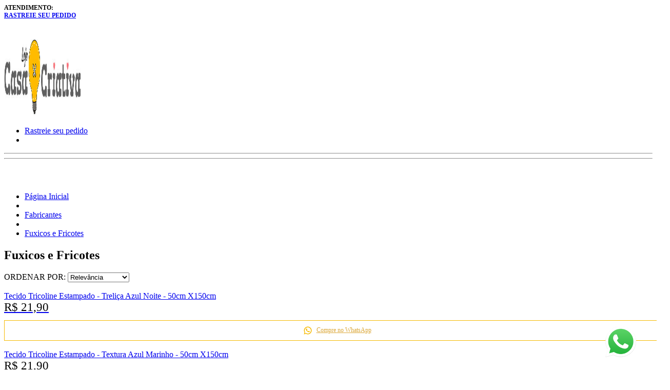

--- FILE ---
content_type: text/html; charset=UTF-8
request_url: https://www.lojacasacriativa.com/fabricantes/fuxicos-e-fricotes/tecido-tricoline-estampado-mini-coelhos-fundo-rosa-50cm-x150cm
body_size: 37844
content:
<!DOCTYPE html>
<html lang="pt-br">

	<head>
		<meta charset="UTF-8">
<meta id="viewport" name="viewport" content="width=device-width, initial-scale=1.0, maximum-scale=1.0, user-scalable=0">
<meta http-equiv="X-UA-Compatible" content="ie=edge">

<link rel="preload" href="https://openstore-production-assets.yampi.io/loja-casa-criativa/assets/rocket/css/global.css?1770008409EpFnpYuXeV" as="style"/>

<link rel="preconnect" crossorigin href="https://cdn.yampi.io">
<link rel="preconnect" crossorigin href="https://api.dooki.com.br">
<link rel="preconnect" crossorigin href="https://api.yampi.io">
<link rel="preconnect" crossorigin href="https://images.yampi.io">
<link rel="preconnect" crossorigin href="https://images.yampi.me">
<link rel="preconnect" crossorigin href="https://fonts.gstatic.com">
<link rel="preconnect" crossorigin href="https://fonts.googleapis.com">
<link rel="preconnect" crossorigin href="//bam.nr-data.net">
<link rel="preconnect" crossorigin href="//www.facebook.com">

<link href="//king-assets.yampi.me" rel="dns-prefetch"/>
<link href="//awesome-assets.yampi.me" rel="dns-prefetch"/>
<link href="//api.mercadopago.com" rel="dns-prefetch"/>
<link href="//www.mercadopago.com" rel="dns-prefetch"/>
<link href="//www.google-analytics.com" rel="dns-prefetch"/>
<link href="//www.googleadservices.com" rel="dns-prefetch"/>
<link href="//googleads.g.doubleclick.net" rel="dns-prefetch"/>
<link href="//bat.bing.com" rel="dns-prefetch"/>
<link href="//connect.facebook.net" rel="dns-prefetch"/>
<link href="//staticxx.facebook.com" rel="dns-prefetch"/>
<link href="//static.xx.fbcdn.net" rel="dns-prefetch"/>
<link href="//s3.amazonaws.com" rel="dns-prefetch"/>
<link href="//manager.smartlook.com" rel="dns-prefetch"/>
<link href="//vars.hotjar.com" rel="dns-prefetch"/>
<link href="//dis.us.criteo.com" rel="dns-prefetch"/>
<link href="https://bam.nr-data.net" rel="dns-prefetch"/>
<link href="https://stats.g.doubleclick.net" rel="dns-prefetch"/>
<link href="https://connect.facebook.net" rel="dns-prefetch"/>

<link rel="preload" as="image" href="https://images.yampi.me/assets/stores/loja-casa-criativa/uploads/logo/68cd8785665d0.jpg"/>


    <link rel="preload" as="image" href="https://images.yampi.io/Z1-mqOcI0b02Mzj6w0NX3_9tgkk=/fit-in/275x275/filters:background_color(white):upscale()/https://images.yampi.me/assets/stores/loja-casa-criativa/uploads/images/tecido-tricoline-estampado-trelica-azul-noite-50cm-x150cm-69448f0d0ca43-large.jpg"/>
<!-- Minimal -->
<link rel='icon' type='image/png' href='https://images.yampi.me/assets/stores/loja-casa-criativa/uploads/icon/68cd8789744de.png'>
<link rel='icon' sizes='192x192' href='https://images.yampi.me/assets/stores/loja-casa-criativa/uploads/icon/68cd8789744de.png'>
<link rel='apple-touch-icon' href='https://images.yampi.me/assets/stores/loja-casa-criativa/uploads/icon/68cd8789744de.png'>
<meta name='msapplication-square310x310logo' content='https://images.yampi.me/assets/stores/loja-casa-criativa/uploads/icon/68cd8789744de.png'>

<!-- Apple -->
<link rel='apple-touch-icon' href='https://images.yampi.me/assets/stores/loja-casa-criativa/uploads/icon/68cd8789744de.png'>
<link rel='apple-touch-icon' sizes='76x76' href='https://images.yampi.me/assets/stores/loja-casa-criativa/uploads/icon/68cd8789744de.png'>
<link rel='apple-touch-icon' sizes='120x120' href='https://images.yampi.me/assets/stores/loja-casa-criativa/uploads/icon/68cd8789744de.png'>
<link rel='apple-touch-icon' sizes='152x152' href='https://images.yampi.me/assets/stores/loja-casa-criativa/uploads/icon/68cd8789744de.png'>

<link rel="manifest" href="/manifest.json"/>

<!-- robots -->
<meta name="robots" content="index,follow"/>


<title>Fuxicos e Fricotes</title>
<meta name="description" content="A Casa Criativa Tecidos é uma loja especializada em tecidos para artesanato, costura criativa e patchwork. Compre tecidos em até 5x sem juros com parcela mínima de R$50.">
<link rel="canonical" href="https://www.lojacasacriativa.com/fabricantes/fuxicos-e-fricotes/tecido-tricoline-estampado-mini-coelhos-fundo-rosa-50cm-x150cm">
<meta property="og:title" content="Fuxicos e Fricotes">
<meta property="og:description" content="A Casa Criativa Tecidos é uma loja especializada em tecidos para artesanato, costura criativa e patchwork. Compre tecidos em até 5x sem juros com parcela mínima de R$50.">

<meta name="twitter:title" content="Fuxicos e Fricotes">
<meta name="twitter:description" content="A Casa Criativa Tecidos é uma loja especializada em tecidos para artesanato, costura criativa e patchwork. Compre tecidos em até 5x sem juros com parcela mínima de R$50.">
<script type="application/ld+json">{"@context":"https://schema.org","@type":"WebPage","name":"Fuxicos e Fricotes","description":"A Casa Criativa Tecidos é uma loja especializada em tecidos para artesanato, costura criativa e patchwork. Compre tecidos em até 5x sem juros com parcela mínima de R$50."}</script>

<link href="https://fonts.googleapis.com/css2?family=Montserrat:wght@400;500;700;900&amp;display=swap" rel="stylesheet" media="screen" async>
<link href="https://fonts.googleapis.com/css2?family=Fredoka+One:wght@400&amp;display=swap" rel="stylesheet" media="screen" async>

<script>
	(function (w, d, s, l, i) {
        w[l] = w[l] || [];
        w[l].push({'gtm.start': new Date().getTime(), event: 'gtm.js'});
        var f = d.getElementsByTagName(s)[0],
        j = d.createElement(s),
        dl = l != 'dataLayer' ? '&l=' + l : '';
        j.async = true;
        j.src = 'https://www.googletagmanager.com/gtm.js?id=' + i + dl;
        f.parentNode.insertBefore(j, f);
    })(window, document, 'script', 'dataLayer', 'GTM-PNCZP452');
</script>

<script>
	window.merchant = {"id":1441622,"alias":"loja-casa-criativa","domain":"lojacasacriativa.com","base_url":"https:\/\/www.lojacasacriativa.com","logo_url":"https:\/\/images.yampi.me\/assets\/stores\/loja-casa-criativa\/uploads\/logo\/68cd8785665d0.jpg","has_mp":false,"suspended":false,"theme":{"id":1,"alias":"rocket","installation_id":448112},"theme_id":1,"api":{"search":"https:\/\/api.dooki.com.br\/v2\/loja-casa-criativa\/public\/search"},"checkout":{"base_domain":"https:\/\/seguro.lojacasacriativa.com","skip_cart":true,"items":"https:\/\/seguro.lojacasacriativa.com\/cart\/items?store_token=6jZf5MOWAUNeLNlNsLtaRqOHDnY6Dtu1oJAoLp92","items_json":"https:\/\/seguro.lojacasacriativa.com\/cart\/json?store_token=6jZf5MOWAUNeLNlNsLtaRqOHDnY6Dtu1oJAoLp92","redirect_to":"https:\/\/seguro.lojacasacriativa.com\/cart?store_token=6jZf5MOWAUNeLNlNsLtaRqOHDnY6Dtu1oJAoLp92","orders":"https:\/\/seguro.lojacasacriativa.com\/account\/sales","store_token":"6jZf5MOWAUNeLNlNsLtaRqOHDnY6Dtu1oJAoLp92","default_card":"amex","shopper_url":"https:\/\/seguro.lojacasacriativa.com\/minha-conta"},"manifest":{"name":"Loja Casa Criativa","short_name":"Loja Casa Criativa","start_url":"https:\/\/www.lojacasacriativa.com?utm_source=web_app_manifest","description":"A Casa Criativa Tecidos e\u0301 uma loja especializada em tecidos para artesanato, costura criativa e patchwork. Compre tecidos em ate\u0301 5x sem juros com parcela mi\u0301nima de R$50.","lang":"pt-BR"},"meta":{"title":"Loja Casa Criativa","description":"A Casa Criativa Tecidos e\u0301 uma loja especializada em tecidos para artesanato, costura criativa e patchwork. Compre tecidos em ate\u0301 5x sem juros com parcela mi\u0301nima de R$50.","icons":{"default":"https:\/\/images.yampi.me\/assets\/stores\/loja-casa-criativa\/uploads\/icon\/68cd8789744de.png"}},"company":{"person_type":"business","cnpj":"29967422000112","razao_social":"Casa Criativa Com\u00e9rcio de Tecidos LTDA","name":"Rene Proen\u00e7a","cpf":"","phone":{"code":"19","formated_number":"(19) 3167-1562","number":"1931671562"},"whatsapp":{"formated_number":"(19) 99669-7189","number":"19996697189","url":"https:\/\/web.whatsapp.com\/send?phone=5519996697189"},"email":"contato@lojacasacriativa.com","address":{"street":"Rua Doutor Theodoro Langaard","number":"773","complement":null,"neighborhood":"Bonfim","city":"Campinas","state":"SP","zipcode":"13070-760","full_address":"Rua Doutor Theodoro Langaard, 773 - Bonfim"},"social":{"facebook_url":"https:\/\/www.facebook.com\/lojacasacriativa.oficial","instagram_url":"https:\/\/www.instagram.com\/casacriativatecidos\/","youtube_url":"https:\/\/www.youtube.com\/casacriativa","pinterest_url":"https:\/\/br.pinterest.com\/CasaCriativaTecidos\/","tiktok_url":null,"twitter_url":null}},"shipping":[{"uf":"AC","min":450},{"uf":"AM","min":450},{"uf":"AP","min":450},{"uf":"PA","min":450},{"uf":"RO","min":450},{"uf":"RR","min":450},{"uf":"TO","min":300},{"uf":"AL","min":450},{"uf":"BA","min":450},{"uf":"CE","min":450},{"uf":"MA","min":450},{"uf":"PB","min":450},{"uf":"PE","min":450},{"uf":"PI","min":450},{"uf":"RN","min":450},{"uf":"SE","min":450},{"uf":"DF","min":300},{"uf":"GO","min":300},{"uf":"MS","min":300},{"uf":"MT","min":300},{"uf":"ES","min":250},{"uf":"MG","min":250},{"uf":"RJ","min":250},{"uf":"SP","min":250},{"uf":"PR","min":250},{"uf":"RS","min":250},{"uf":"SC","min":250}],"pricing":{"first_order":{"min_order":null,"code":null,"value":null,"type_increment_value":null}},"payments":[{"active":true,"alias":"amex","name":"American Express","icon_url":"https:\/\/icons.yampi.me\/svg\/card-amex.svg","percent_discount":"0.00"},{"active":true,"alias":"visa","name":"Visa","icon_url":"https:\/\/icons.yampi.me\/svg\/card-visa.svg","percent_discount":"0.00"},{"active":true,"alias":"diners","name":"Diners","icon_url":"https:\/\/icons.yampi.me\/svg\/card-diners.svg","percent_discount":"0.00"},{"active":true,"alias":"mastercard","name":"Mastercard","icon_url":"https:\/\/icons.yampi.me\/svg\/card-mastercard.svg","percent_discount":"0.00"},{"active":true,"alias":"discover","name":"Discover","icon_url":"https:\/\/icons.yampi.me\/svg\/card-discover.svg","percent_discount":"0.00"},{"active":true,"alias":"aura","name":"Aura","icon_url":"https:\/\/icons.yampi.me\/svg\/card-aura.svg","percent_discount":"0.00"},{"active":true,"alias":"elo","name":"Elo","icon_url":"https:\/\/icons.yampi.me\/svg\/card-elo.svg","percent_discount":"0.00"},{"active":true,"alias":"hiper","name":"Hiper","icon_url":"https:\/\/icons.yampi.me\/svg\/card-hiper.svg","percent_discount":"0.00"},{"active":true,"alias":"pix","name":"Pix","icon_url":"https:\/\/icons.yampi.me\/svg\/card-pix.svg","percent_discount":"3.00"}],"scripts":{"all":["<script>\n(function(){\n  console.warn('v1.2')\n  \/\/ Evita rodar 2x usando dataset no <html>, pois window pode n\u00e3o ser compartilhado\n  const root = document.documentElement;\n  if (root.dataset.whatsappInit === \"1\") return;\n  root.dataset.whatsappInit = \"1\";\n\n  const PHONE = \"5519996697189\";\n  const CARD_SELECTOR = \".box-product\";\n  const BTN_CLASS = \"yampi-whatsapp-btn\";\n  const BTN_HTML = `\n    <a target=\"_blank\" rel=\"noopener\" class=\"btn btn-success ${BTN_CLASS}\"\n       style=\"width:100%; margin-top:12px; background-color:#fff; color:#dba738; padding:10px 16px; border:1px solid #f6ba02; border-radius:0; display:flex; align-items:center; justify-content:center; text-align:center; text-decoration:none; font-size: 12px;\">\n      <svg xmlns=\"http:\/\/www.w3.org\/2000\/svg\" width=\"18\" height=\"18\" fill=\"#f6ba02\" viewBox=\"0 0 24 24\" style=\"margin-right:8px;\">\n        <path d=\"M12.01 2c-5.51 0-10 4.49-10 10 0 1.76.46 3.42 1.33 4.91L2 22l5.21-1.36A9.959 9.959 0 0012.01 22c5.51 0 10-4.49 10-10s-4.49-10-10-10zm0 18c-1.49 0-2.95-.39-4.23-1.14l-.3-.17-3.1.81.83-3.02-.2-.31A7.952 7.952 0 014.01 12c0-4.41 3.59-8 8-8s8 3.59 8 8-3.59 8-8 8zm4.51-6.25c-.24-.12-1.43-.71-1.65-.79-.22-.08-.38-.12-.53.12s-.61.79-.75.95c-.14.16-.28.18-.52.06-.24-.12-1.01-.37-1.89-1.19-.7-.63-1.17-1.41-1.31-1.65-.14-.24-.02-.37.1-.49.1-.1.24-.27.36-.41.12-.14.16-.25.24-.41.08-.16.04-.31-.02-.43-.07-.12-.61-1.47-.84-2.02-.22-.53-.45-.46-.6-.47l-.51-.01c-.17 0-.44.06-.67.31-.23.24-.87.85-.87 2.06s.89 2.39 1.01 2.56c.12.16 1.75 2.66 4.25 3.73.59.26 1.05.41 1.41.52.59.19 1.13.17 1.55.1.47-.07 1.44-.59 1.64-1.15.2-.56.2-1.04.14-1.14-.07-.1-.25-.17-.5-.3z\"\/>\n      <\/svg>\n      Compre no WhatsApp\n    <\/a>`;\n\n  function buildLinkFromCard(cardEl){\n    const base = location.origin;\n    const name = (cardEl.querySelector(\".product-name\")?.textContent || \"produto\").trim();\n    const linkEl = cardEl.querySelector(\"a.block.-clean\");\n    const path = linkEl ? linkEl.getAttribute(\"href\") : \"\";\n    const url = path && path.startsWith(\"http\") ? path : `${base}${path || \"\"}`;\n    const msg = `Ol\u00e1! Gostaria de saber mais detalhes sobre: ${name}\\n${url}`;\n    return `https:\/\/wa.me\/${PHONE}?text=${encodeURIComponent(msg)}`;\n  }\n\n  function addBtn(cardEl){\n    if (!cardEl || cardEl.dataset.whatsappInjected === \"1\") return;\n    if (cardEl.querySelector(\".\" + BTN_CLASS)) { \/\/ j\u00e1 existe\n      cardEl.dataset.whatsappInjected = \"1\";\n      return;\n    }\n    const buyHolder = cardEl.querySelector(\".holder-buy-button\") || cardEl.querySelector(\".holder-info\");\n    if (!buyHolder || !buyHolder.parentNode) return;\n\n    const wrapper = document.createElement(\"div\");\n    wrapper.innerHTML = BTN_HTML.trim();\n    const btn = wrapper.firstElementChild;\n    btn.href = buildLinkFromCard(cardEl);\n\n    buyHolder.parentNode.insertBefore(btn, buyHolder.nextSibling);\n    cardEl.dataset.whatsappInjected = \"1\";\n  }\n\n  function scan(){\n    document.querySelectorAll(CARD_SELECTOR).forEach(addBtn);\n  }\n\n  function boot(){\n    scan();\n    \/\/ usar <html> (sempre existe) como alvo do observer\n    const obs = new MutationObserver((muts)=>{\n      for (const m of muts){\n        if (m.addedNodes && m.addedNodes.length){ scan(); break; }\n      }\n    });\n    obs.observe(root, { childList:true, subtree:true });\n  }\n\n  if (document.readyState === \"loading\"){\n    document.addEventListener(\"DOMContentLoaded\", boot, { once:true });\n  } else {\n    boot();\n  }\n})();\n<\/script>"]},"categories":[{"id":8241362,"featured":true,"parent_id":null,"is_parent":true,"name":"Liveshop","slug":"liveshop","url":"","url_path":"\/liveshop?sort_by=random","path":"Liveshop","category_cover":null,"order":0,"children":{"data":[]}},{"id":7649473,"featured":true,"parent_id":null,"is_parent":true,"name":"Lan\u00e7amentos","slug":"lancamentos","url":"","url_path":"\/lancamentos?sort_by=best_sellers","path":"Lan\u00e7amentos","category_cover":"\/\/images.yampi.me\/assets\/stores\/loja-casa-criativa\/uploads\/category_cover\/68f6dd03a0814.jpg","order":1,"children":{"data":[]}},{"id":7649410,"featured":true,"parent_id":null,"is_parent":true,"name":"Barrados","slug":"barrados","url":"","url_path":"\/barrados?sort_by=best_sellers","path":"Barrados","category_cover":"\/\/images.yampi.me\/assets\/stores\/loja-casa-criativa\/uploads\/category_cover\/69722ba1cfb1f.jpg","order":2,"children":{"data":[]}},{"id":7649411,"featured":true,"parent_id":null,"is_parent":true,"name":"Sacaria","slug":"sacaria","url":"","url_path":"\/sacaria?sort_by=best_sellers","path":"Sacaria","category_cover":null,"order":3,"children":{"data":[{"id":8058369,"featured":false,"parent_id":7649411,"is_parent":false,"name":"Pano de Copa","slug":"pano-de-copa","url":"","url_path":"\/sacaria\/pano-de-copa?sort_by=best_sellers","path":"Sacaria \/ Pano de Copa","category_cover":null,"order":0},{"id":8058387,"featured":false,"parent_id":7649411,"is_parent":false,"name":"Fralda","slug":"fralda","url":"","url_path":"\/sacaria\/fralda?sort_by=best_sellers","path":"Sacaria \/ Fralda","category_cover":null,"order":0},{"id":8058388,"featured":false,"parent_id":7649411,"is_parent":false,"name":"Piquet","slug":"piquet","url":"","url_path":"\/sacaria\/piquet?sort_by=best_sellers","path":"Sacaria \/ Piquet","category_cover":null,"order":0},{"id":8058400,"featured":false,"parent_id":7649411,"is_parent":false,"name":"Sacaria Colorida","slug":"sacaria-colorida","url":"","url_path":"\/sacaria\/sacaria-colorida?sort_by=best_sellers","path":"Sacaria \/ Sacaria Colorida","category_cover":null,"order":0},{"id":8058402,"featured":false,"parent_id":7649411,"is_parent":false,"name":"P\u00e9 de Galinha","slug":"pe-de-galinha-sacaria","url":"","url_path":"\/sacaria\/pe-de-galinha-sacaria?sort_by=best_sellers","path":"Sacaria \/ P\u00e9 de Galinha","category_cover":null,"order":0}]}},{"id":7649413,"featured":true,"parent_id":null,"is_parent":true,"name":"Fabricantes","slug":"fabricantes","url":"","url_path":"\/fabricantes?sort_by=best_sellers","path":"Fabricantes","category_cover":null,"order":4,"children":{"data":[{"id":7649415,"featured":false,"parent_id":7649413,"is_parent":false,"name":"Casa Criativa","slug":"casa-criativa","url":"","url_path":"\/fabricantes\/casa-criativa?sort_by=best_sellers","path":"Fabricantes \/ Casa Criativa","category_cover":"\/\/images.yampi.me\/assets\/stores\/loja-casa-criativa\/uploads\/category_cover\/68f6dd35c2f5a.jpg","order":0},{"id":7649428,"featured":false,"parent_id":7649413,"is_parent":false,"name":"Cris Mazzer","slug":"cris-mazzer","url":"","url_path":"\/fabricantes\/cris-mazzer?sort_by=best_sellers","path":"Fabricantes \/ Cris Mazzer","category_cover":null,"order":1},{"id":7649432,"featured":false,"parent_id":7649413,"is_parent":false,"name":"Fernando Maluhy","slug":"fernando-maluhy","url":"","url_path":"\/fabricantes\/fernando-maluhy?sort_by=best_sellers","path":"Fabricantes \/ Fernando Maluhy","category_cover":null,"order":2},{"id":7649435,"featured":false,"parent_id":7649413,"is_parent":false,"name":"Estilotex","slug":"estilotex","url":"","url_path":"\/fabricantes\/estilotex?sort_by=best_sellers","path":"Fabricantes \/ Estilotex","category_cover":null,"order":3},{"id":7649439,"featured":false,"parent_id":7649413,"is_parent":false,"name":"Pedra Negra","slug":"pedra-negra","url":"","url_path":"\/fabricantes\/pedra-negra?sort_by=best_sellers","path":"Fabricantes \/ Pedra Negra","category_cover":null,"order":4},{"id":7649430,"featured":false,"parent_id":7649413,"is_parent":false,"name":"Fuxicos e Fricotes","slug":"fuxicos-e-fricotes","url":"","url_path":"\/fabricantes\/fuxicos-e-fricotes?sort_by=best_sellers","path":"Fabricantes \/ Fuxicos e Fricotes","category_cover":null,"order":5},{"id":7649437,"featured":false,"parent_id":7649413,"is_parent":false,"name":"Caldeira","slug":"caldeira","url":"","url_path":"\/fabricantes\/caldeira?sort_by=best_sellers","path":"Fabricantes \/ Caldeira","category_cover":null,"order":6},{"id":8058590,"featured":false,"parent_id":7649413,"is_parent":false,"name":"Denise S\u00e1","slug":"denise-sa","url":"","url_path":"\/fabricantes\/denise-sa?sort_by=best_sellers","path":"Fabricantes \/ Denise S\u00e1","category_cover":null,"order":7},{"id":8058596,"featured":false,"parent_id":7649413,"is_parent":false,"name":"Ibirapuera","slug":"ibirapuera","url":"","url_path":"\/fabricantes\/ibirapuera?sort_by=best_sellers","path":"Fabricantes \/ Ibirapuera","category_cover":null,"order":9},{"id":8058597,"featured":false,"parent_id":7649413,"is_parent":false,"name":"Paranatex","slug":"paranatex","url":"","url_path":"\/fabricantes\/paranatex?sort_by=best_sellers","path":"Fabricantes \/ Paranatex","category_cover":null,"order":10},{"id":8058599,"featured":false,"parent_id":7649413,"is_parent":false,"name":"Rimatex","slug":"rimatex","url":"","url_path":"\/fabricantes\/rimatex?sort_by=best_sellers","path":"Fabricantes \/ Rimatex","category_cover":null,"order":11}]}},{"id":7649440,"featured":true,"parent_id":null,"is_parent":true,"name":"Tricoline","slug":"tricoline","url":"","url_path":"\/tricoline?sort_by=newest","path":"Tricoline","category_cover":"\/\/images.yampi.me\/assets\/stores\/loja-casa-criativa\/uploads\/category_cover\/69722b933243a.jpg","order":5,"children":{"data":[{"id":7649442,"featured":false,"parent_id":7649440,"is_parent":false,"name":"Animais","slug":"animais","url":"","url_path":"\/tricoline\/animais?sort_by=best_sellers","path":"Tricoline \/ Animais","category_cover":null,"order":0},{"id":8227723,"featured":false,"parent_id":7649440,"is_parent":false,"name":"Xadrez","slug":"xadrez","url":"","url_path":"\/tricoline\/xadrez?sort_by=best_sellers","path":"Tricoline \/ Xadrez","category_cover":null,"order":0},{"id":7649447,"featured":false,"parent_id":7649440,"is_parent":false,"name":"Floral","slug":"floral","url":"","url_path":"\/tricoline\/floral?sort_by=best_sellers","path":"Tricoline \/ Floral","category_cover":null,"order":1},{"id":8058609,"featured":false,"parent_id":7649440,"is_parent":false,"name":"Fio Tinto","slug":"fio-tinto","url":"","url_path":"\/tricoline\/fio-tinto?sort_by=best_sellers","path":"Tricoline \/ Fio Tinto","category_cover":null,"order":3},{"id":8058615,"featured":false,"parent_id":7649440,"is_parent":false,"name":"B\u00e1sicos","slug":"basicos","url":"","url_path":"\/tricoline\/basicos?sort_by=best_sellers","path":"Tricoline \/ B\u00e1sicos","category_cover":null,"order":5},{"id":7649457,"featured":false,"parent_id":7649440,"is_parent":false,"name":"P\u00e1scoa","slug":"pascoa","url":"","url_path":"\/tricoline\/pascoa?sort_by=best_sellers","path":"Tricoline \/ P\u00e1scoa","category_cover":null,"order":8},{"id":7649449,"featured":false,"parent_id":7649440,"is_parent":false,"name":"Frutas","slug":"frutas","url":"","url_path":"\/tricoline\/frutas?sort_by=best_sellers","path":"Tricoline \/ Frutas","category_cover":null,"order":11},{"id":7649452,"featured":false,"parent_id":7649440,"is_parent":false,"name":"Listrado","slug":"listrado","url":"","url_path":"\/tricoline\/listrado?sort_by=best_sellers","path":"Tricoline \/ Listrado","category_cover":null,"order":13},{"id":7649458,"featured":false,"parent_id":7649440,"is_parent":false,"name":"Po\u00e1","slug":"poa","url":"","url_path":"\/tricoline\/poa?sort_by=best_sellers","path":"Tricoline \/ Po\u00e1","category_cover":null,"order":14},{"id":7649461,"featured":false,"parent_id":7649440,"is_parent":false,"name":"Textura","slug":"textura","url":"","url_path":"\/tricoline\/textura?sort_by=best_sellers","path":"Tricoline \/ Textura","category_cover":null,"order":15}]}},{"id":7649472,"featured":true,"parent_id":null,"is_parent":true,"name":"Sarja","slug":"sarja","url":"","url_path":"\/sarja?sort_by=best_sellers","path":"Sarja","category_cover":null,"order":6,"children":{"data":[]}},{"id":7649468,"featured":true,"parent_id":null,"is_parent":true,"name":"Mesa Posta","slug":"mesa-posta","url":"","url_path":"\/mesa-posta?sort_by=best_sellers","path":"Mesa Posta","category_cover":null,"order":7,"children":{"data":[{"id":7649469,"featured":false,"parent_id":7649468,"is_parent":false,"name":"Tricoline","slug":"tricoline","url":"","url_path":"\/mesa-posta\/tricoline?sort_by=best_sellers","path":"Mesa Posta \/ Tricoline","category_cover":null,"order":0},{"id":7649470,"featured":false,"parent_id":7649468,"is_parent":false,"name":"Sarja","slug":"sarja","url":"","url_path":"\/mesa-posta\/sarja?sort_by=best_sellers","path":"Mesa Posta \/ Sarja","category_cover":"\/\/images.yampi.me\/assets\/stores\/loja-casa-criativa\/uploads\/category_cover\/68f6dcd9bca6b.jpg","order":1},{"id":8058621,"featured":false,"parent_id":7649468,"is_parent":false,"name":"Jogo americano","slug":"jogo-americano","url":"","url_path":"\/mesa-posta\/jogo-americano?sort_by=best_sellers","path":"Mesa Posta \/ Jogo americano","category_cover":null,"order":3}]}},{"id":7649477,"featured":true,"parent_id":null,"is_parent":true,"name":"Aviamentos","slug":"aviamentos","url":"","url_path":"\/aviamentos?sort_by=best_sellers","path":"Aviamentos","category_cover":"\/\/images.yampi.me\/assets\/stores\/loja-casa-criativa\/uploads\/category_cover\/68f6dcf13ff6d.jpg","order":8,"children":{"data":[{"id":8058628,"featured":false,"parent_id":7649477,"is_parent":false,"name":"Sianinha","slug":"sianinha","url":"","url_path":"\/aviamentos\/sianinha?sort_by=best_sellers","path":"Aviamentos \/ Sianinha","category_cover":null,"order":0},{"id":8230468,"featured":false,"parent_id":7649477,"is_parent":false,"name":"R\u00e9guas","slug":"reguas","url":"","url_path":"\/aviamentos\/reguas?sort_by=best_sellers","path":"Aviamentos \/ R\u00e9guas","category_cover":null,"order":0},{"id":7649478,"featured":false,"parent_id":7649477,"is_parent":false,"name":"Rendas e Bordados","slug":"rendas-e-bordados","url":"","url_path":"\/aviamentos\/rendas-e-bordados?sort_by=best_sellers","path":"Aviamentos \/ Rendas e Bordados","category_cover":null,"order":1}]}},{"id":7649474,"featured":true,"parent_id":null,"is_parent":true,"name":"Outros Tecidos","slug":"outros-tecidos","url":"","url_path":"\/outros-tecidos?sort_by=best_sellers","path":"Outros Tecidos","category_cover":"\/\/images.yampi.me\/assets\/stores\/loja-casa-criativa\/uploads\/category_cover\/68f6dd236f777.jpg","order":9,"children":{"data":[{"id":8058630,"featured":false,"parent_id":7649474,"is_parent":false,"name":"Algod\u00e3o cru","slug":"algodao-cru","url":"","url_path":"\/outros-tecidos\/algodao-cru?sort_by=best_sellers","path":"Outros Tecidos \/ Algod\u00e3o cru","category_cover":null,"order":0},{"id":8058634,"featured":false,"parent_id":7649474,"is_parent":false,"name":"Fralda","slug":"fralda","url":"","url_path":"\/outros-tecidos\/fralda?sort_by=best_sellers","path":"Outros Tecidos \/ Fralda","category_cover":null,"order":1},{"id":8058635,"featured":false,"parent_id":7649474,"is_parent":false,"name":"Linho","slug":"linho","url":"","url_path":"\/outros-tecidos\/linho?sort_by=best_sellers","path":"Outros Tecidos \/ Linho","category_cover":null,"order":2},{"id":7649412,"featured":false,"parent_id":7649474,"is_parent":false,"name":"Toalhas","slug":"toalhas","url":"","url_path":"\/outros-tecidos\/toalhas?sort_by=best_sellers","path":"Outros Tecidos \/ Toalhas","category_cover":null,"order":3},{"id":8058643,"featured":false,"parent_id":7649474,"is_parent":false,"name":"Piquet","slug":"piquet","url":"","url_path":"\/outros-tecidos\/piquet?sort_by=best_sellers","path":"Outros Tecidos \/ Piquet","category_cover":null,"order":4},{"id":8058647,"featured":false,"parent_id":7649474,"is_parent":false,"name":"Tecido misto","slug":"tecido-misto","url":"","url_path":"\/outros-tecidos\/tecido-misto?sort_by=best_sellers","path":"Outros Tecidos \/ Tecido misto","category_cover":null,"order":5}]}},{"id":8058654,"featured":true,"parent_id":null,"is_parent":true,"name":"Pain\u00e9is","slug":"paineis","url":"","url_path":"\/paineis?sort_by=best_sellers","path":"Pain\u00e9is","category_cover":null,"order":11,"children":{"data":[]}},{"id":7649462,"featured":true,"parent_id":null,"is_parent":true,"name":"Linha Baby","slug":"linha-baby","url":"","url_path":"\/linha-baby?sort_by=best_sellers","path":"Linha Baby","category_cover":"\/\/images.yampi.me\/assets\/stores\/loja-casa-criativa\/uploads\/category_cover\/68f6dc556298b.jpg","order":12,"children":{"data":[]}}],"promotion":[],"services":{"google":{"analytics":null,"analytics_v4":{"header":"Para instalar o aplicativo, voc\u00ea precisa incluir informa\u00e7\u00f5es dispon\u00edveis no site do aplicativo e configurar o formul\u00e1rio abaixo de acordo com suas prefer\u00eancias.","ga_tracking_id":"G-YDK6BREHK7"},"criteo":null,"tag_manager":{"header":"Para instalar o aplicativo, voc\u00ea precisa incluir informa\u00e7\u00f5es dispon\u00edveis no site do aplicativo e configurar o formul\u00e1rio abaixo de acordo com suas prefer\u00eancias.","gtm_code":"GTM-W9MWD5JW"},"ads_pixels":[{"id":731375,"pixel_id":"800711176"}]},"chat":null},"pages":[{"name":"Como Comprar","slug":"como-comprar","path":"\/atendimento\/como-comprar"},{"name":"Fale conosco","slug":"fale-conosco","path":"\/atendimento\/fale-conosco"},{"name":"Fretes e Entregas","slug":"fretes-e-entregas","path":"\/atendimento\/fretes-e-entregas"},{"name":"Pol\u00edtica de Frete Gr\u00e1tis","slug":"politica-de-frete-gratis","path":"\/atendimento\/politica-de-frete-gratis"},{"name":"Pol\u00edtica de Privacidade","slug":"politica-de-privacidade","path":"\/atendimento\/politica-de-privacidade"},{"name":"Pol\u00edtica de Uso de Cupons","slug":"politica-de-uso-de-cupons","path":"\/atendimento\/politica-de-uso-de-cupons"},{"name":"Pol\u00edticas de cashback","slug":"politicas-de-cashback","path":"\/atendimento\/politicas-de-cashback"},{"name":"Promo\u00e7\u00f5es","slug":"promocoes","path":"\/atendimento\/promocoes"},{"name":"Sobre a casa criativa","slug":"sobre-a-casa-criativa","path":"\/atendimento\/sobre-a-casa-criativa"},{"name":"Termos de Uso","slug":"termos-de-uso","path":"\/atendimento\/termos-de-uso"},{"name":"Trocas e Devolu\u00e7\u00f5es","slug":"trocas-e-devolucoes","path":"\/atendimento\/trocas-e-devolucoes"},{"name":"Pol\u00edtica de cookies","slug":"politica-de-cookies","path":"\/atendimento\/politica-de-cookies"}],"cookies_policy":{"active":true,"name":"Pol\u00edtica de cookies","slug":"politica-de-cookies","content":"<p>Utilizamos cookies para tornar seu acesso personalizado de acordo com o seu gosto e suas escolhas e, com isso, garantir que a sua experi\u00eancia em nossa loja seja a melhor poss\u00edvel.\u00a0<\/p>        <p>A presente Pol\u00edtica tem como objetivo fornecer informa\u00e7\u00f5es objetivas e claras sobre o que s\u00e3o cookies, qual papel desempenham e como configur\u00e1-los.<\/p>        <p>\u00a0<\/p>        <p><strong>1. O que s\u00e3o Cookies?<\/strong><\/p>        <p>Cookies s\u00e3o pequenos arquivos de texto ou fragmentos de informa\u00e7\u00e3o que s\u00e3o baixados em seu computador, smartphone ou qualquer outro dispositivo com acesso \u00e0 internet quando voc\u00ea visita um site.\u00a0<\/p>        <p>Eles cont\u00eam informa\u00e7\u00f5es sobre a sua navega\u00e7\u00e3o em nossa loja e ret\u00eam apenas informa\u00e7\u00f5es relacionadas a suas prefer\u00eancias.\u00a0<\/p>        <p>Assim, essa p\u00e1gina consegue armazenar e recuperar os dados sobre os seus h\u00e1bitos de navega\u00e7\u00e3o, de forma a melhorar a experi\u00eancia de uso, por exemplo.\u00a0<\/p>        <p>\u00c9 importante frisar que eles n\u00e3o cont\u00eam informa\u00e7\u00f5es pessoais espec\u00edficas, como dados sens\u00edveis ou banc\u00e1rios.<\/p>        <p>O seu navegador armazena os cookies no disco r\u00edgido, mas ocupam um espa\u00e7o de mem\u00f3ria m\u00ednimo, que n\u00e3o afetam o desempenho do seu computador. A maioria das informa\u00e7\u00f5es s\u00e3o apagadas logo ao encerrar a sess\u00e3o, como voc\u00ea ver\u00e1 no pr\u00f3ximo t\u00f3pico.<\/p>        <p>\u00a0<\/p>        <p><strong>1.1. Tipos de Cookies<\/strong><\/p>        <p>Os cookies, quanto a seus propriet\u00e1rios, podem ser:<\/p>        <ul>        <li><strong>Cookies propriet\u00e1rios:<\/strong> s\u00e3o cookies definidos por n\u00f3s ou por terceiros em nosso nome<\/li>        <li><strong>Cookies de terceiros:<\/strong> s\u00e3o cookies definidos por terceiros confi\u00e1veis em nossa aplica\u00e7\u00e3o<\/li>        <\/ul>        <p>Os cookies, quanto ao seu tempo de vida, podem ser:<\/p>        <ul>        <li><strong>Cookies de sess\u00e3o ou tempor\u00e1rios:<\/strong> s\u00e3o cookies que expiram assim que voc\u00ea fecha o seu navegador, encerrando a sess\u00e3o.<\/li>        <li><strong>Cookies persistentes ou permanentes:<\/strong> s\u00e3o cookies que permanecem no seu dispositivo durante um per\u00edodo determinado ou at\u00e9 que voc\u00ea os exclua.<\/li>        <\/ul>        <p>Os cookies, quanto a sua finalidade, podem ser:<\/p>        <ul>        <li><strong>Cookies necess\u00e1rios:<\/strong> s\u00e3o cookies essenciais que possibilitam a navega\u00e7\u00e3o em nossas aplica\u00e7\u00f5es e o acesso a todos os recursos; se estes, nossos servi\u00e7os podem apresentar mal desempenho ou n\u00e3o funcionar.<\/li>        <li><strong>Cookies de desempenho: <\/strong>s\u00e3o cookies que otimizam a forma que nossas aplica\u00e7\u00f5es funcionam, coletando informa\u00e7\u00f5es an\u00f4nimas sobre as p\u00e1ginas acessadas.<\/li>        <li><strong>Cookies de funcionalidade:<\/strong> s\u00e3o cookies que memorizam suas prefer\u00eancias e escolhas (como seu nome de usu\u00e1rio)\u00a0<\/li>        <li><strong>Cookies de publicidade:<\/strong> s\u00e3o cookies que direcionam an\u00fancios em fun\u00e7\u00e3o dos seus interesses e limitam a quantidade de vezes que o an\u00fancio aparece.<\/li>        <\/ul>        <p>\u00a0<\/p>        <p><strong>2. Por que usamos Cookies?<\/strong><\/p>        <p>Atrav\u00e9s dos cookies, buscamos otimizar sua navega\u00e7\u00e3o em nossa p\u00e1gina a partir de suas prefer\u00eancias e, com essas informa\u00e7\u00f5es, ajustar o conte\u00fado para torn\u00e1-lo mais relevante para voc\u00ea.<\/p>        <p>Os cookies participam deste processo porquanto armazenam, leem e executam os dados necess\u00e1rios para cumprir com o nosso objetivo.<\/p>        <p>\u00a0<\/p>        <p><strong>3. Gerenciamento dos Cookies<\/strong><\/p>        <p>A instala\u00e7\u00e3o dos cookies est\u00e1 sujeita ao seu consentimento. Apesar da maioria dos navegadores estar inicialmente configurada para aceitar cookies de forma autom\u00e1tica, voc\u00ea pode rever suas permiss\u00f5es a qualquer tempo, de forma a bloque\u00e1-los, aceit\u00e1-los ou ativar notifica\u00e7\u00f5es para quando alguns cookies forem enviados ao seu dispositivo.\u00a0<\/p>        <p>Atualmente, na primeira vez que voc\u00ea acessar nosso site, ser\u00e1 solicitada a sua concord\u00e2ncia com a instala\u00e7\u00e3o destes. Apenas ap\u00f3s a sua aceita\u00e7\u00e3o eles ser\u00e3o ativados.<\/p>        <p>Para tanto, utilizamos um sistema de <em>(banner de informa\u00e7\u00f5es ou outro mecanismo que alerta e solicita o consentimento)<\/em> em nossa p\u00e1gina inicial. Dessa maneira, n\u00e3o apenas solicitamos sua concord\u00e2ncia, mas tamb\u00e9m informamos que a navega\u00e7\u00e3o continuada em nosso site ser\u00e1 entendida como consentimento.\u00a0<\/p>        <p>Como j\u00e1 dito, voc\u00ea pode, a qualquer tempo e sem nenhum custo, alterar as permiss\u00f5es, bloquear ou recusar os cookies. Voc\u00ea tamb\u00e9m pode configur\u00e1-los caso a caso. Todavia, a revoga\u00e7\u00e3o do consentimento de determinados cookies pode inviabilizar o funcionamento correto de alguns recursos da plataforma.<\/p>        <p>Para gerenciar os cookies do seu navegador, basta faz\u00ea-lo diretamente nas configura\u00e7\u00f5es do navegador, na \u00e1rea de gest\u00e3o de Cookies.<\/p>        <p>Voc\u00ea pode acessar tutoriais sobre o tema diretamente nos links abaixo:<\/p>        <p>Se voc\u00ea usa o Internet Explorer.<\/p>        <p>Se voc\u00ea usa o Firefox.<\/p>        <p>Se voc\u00ea usa o Safari.<\/p>        <p>Se voc\u00ea usa o Google Chrome.<\/p>        <p>Se voc\u00ea usa o Microsoft Edge.<\/p>        <p>Se voc\u00ea usa o Opera.<\/p>        <p>\u00a0<\/p>        <p><strong>4. Disposi\u00e7\u00f5es finais<\/strong><\/p>        <p>Para n\u00f3s, a privacidade e confian\u00e7a s\u00e3o fundamentais para a nossa rela\u00e7\u00e3o com voc\u00ea. Estamos sempre nos atualizando para manter os mais altos padr\u00f5es de seguran\u00e7a\u00a0<\/p>        <p>Assim, reservamo-nos o direito de alterar esta Pol\u00edtica de Cookies a qualquer tempo.<\/p>        <p>\u00a0<\/p>","show_page":true},"meta_tags":[],"cashbacks":[{"percent_amount":5,"min_amount":"1.00","max_amount":"5000.00"}],"use_open_code":true,"new_search":false,"store_search_v1":true,"rocket_cache_dns":false,"has_smart_rule_cache":false}
    window.themeConfig = {"page":"category","theme":{"alias":"rocket","params":{"color_general_primary":"#242424","color_general_secundary":"#F6BA02","color_btn_primary_background":"#128AB3","color_btn_primary_text":"#FFFFFF","color_btn_secundary_background":"#128AB3","color_btn_secundary_text":"#423D4B","color_tag_background":"#F6BA02","color_tag_text":"#070707","fonts_texts_family":"Montserrat","fonts_texts_size":14,"fonts_titles_family":"Fredoka One","fonts_titles_weight":"regular","fonts_titles_uppercase":false,"fonts_buttons_uppercase":true,"buttons_general_format":"rounded","buttons_btn_primary_style":"solid","buttons_btn_secundary_style":"solid","grids_label_format":"rounded","grids_text_align":"center","grids_brand_enabled":false,"show_max_installment":false,"custom_css":"\/* geral *\/\n.loja-casa-criativa.home {\n    --container-max-width: 1450px !important;\n}\n.section-header:has(.h-left-container) .categories-menu {\n    padding: 0 16px;\n    width: min(100%, 1450px);\n}\n.section-header:has(.h-left-container) .header-row.--left:not(.categories) {\n    width: min(100%, 1450px);\n}\n.header-topbar--content {\n    width: min(100%, 1350px);\n}\n.box-product .product-actual-price .payment-type {\n    font-size: 16px;\n    color: #000;\n}\n.product-actual-price {\n    color: #000 !important;\n}\n.box-product .product-actual-price .payment-type {\n display:none; \n}\n\/* header *\/\n.header-content {\n    padding: 20px 0 0px;\n}\n@media screen and (min-width: 701px) {\n    .header-content .categories {\n        flex: 1;\n        margin-top: 15px;\n    }\n}\n.category-content .container {\n  max-width: 1400px;\n}\n.header-hightlightbar {\n \tfont-size: 14px;\n    text-transform: uppercase;\n    font-weight: 800;\n    letter-spacing: 1px;\n}\n@media (min-width: 701px) {\n.logo {\n    max-width: 260px;\n  }\n}\n@media (min-width: 701px) {\n.logo img {\n    max-width: 260px;\n\tmax-height:auto;\n\t}\n  }\n@media (min-width: 701px) {\n\t.holder-search {\n        padding: 0px 0px 0px 70px !important;\n    }\n}\n.rkt-header-shopping-page-redirect {\n  padding: 8px 20px;\n}\n@media (min-width: 701px) {\n.rkt-header-shopping-page-redirect::after {\n    content: \"Minha conta\";\n    padding-left: 8px;\n    padding-top: 5px;\n\t}\n}\n.header-content .categories .categories-menu {\n  gap: 0 20px;\n  height:50px;\n  justify-content: space-around;\n  align-items: center;\n}\n.header-topbar {\n    text-transform: uppercase;\n    font-size: 12px;\n    font-weight: 600;\n}\n.section-header:has(.h-left-container) .header-row.--left.categories {\n  border-bottom: 3px dashed #f6ba02;\n}\n\n\/* banner bolinhas *\/\n.categories_highlight-2 .c-highlight-header__title {\n    text-align: center;\n}\n.c-highlight-content--slide:hover img {\n\tbackground: unset;\n    box-shadow: 0 0 0px rgba(0, 0, 0, 0);\n\ttransform: scale(1.1);\n}\n\n\/* vitrine-cole\u00e7\u00f5es *\/\n.product-brand {\n  font-weight: 700;\n}\n.product-actual-price {\n    font-size: 23px;\n}\n.installment-text {\n    color: #080808;\n    font-size: 14px;\n    line-height: 2rem;\n}\n.splide:not(.splide--ttb) .splide__pagination button.is-active {\n    background-color: #ffbd00!important;\n    height: 12px;\n    width: 12px;\n}\n\n\/* diferenciais *\/\n.container.highlights-6 {\n  background: #f7f7f7;\n  padding-top: 40px;\n  padding-bottom: 40px;\n  border-radius: 20px;\n  border-style: dashed;\n  border-color: #f6ba02;\n}\n\/* 2banners *\/\n.banner-2 .banner {\n    width: auto;\n}\n.banner-2.banner_2-4 .banner.--first:hover {\n    box-shadow: 0 0 10px rgba(0, 0, 0, 0.5);\n    border-radius: 20px;\n}\n.banner-2.banner_2-4 .banner {\n    transition: all .2s ease-in-out;\n}\n.banner-2.banner_2-4 .banner:hover {\n    box-shadow: 0 0 10px rgba(0, 0, 0, 0.5);\n    border-radius: 20px;\n}\n\n\/* rodap\u00e9 *\/\n.holder-newsletter {\n    background-color: #1e1e1e;\n    border-radius: var(--theme-border-radius);\n    padding: 43px 10px 50px;\n    text-align: center;\n    border-radius: 20px;\n    border-style: dashed;\n    border-color: #f6ba02;\n}\n\n.footer .holder-footer .section-1{\n  max-width: 1400px;\n}\n.footer .holder-footer .section-3 {\n    max-width: 1400px;\n}\n.footer .holder-footer {\n    border-top: 3px dashed #f6ba02;\n}\n\n.footer .holder-contact {\n    max-width: 100%;\n}\n\n\/* p\u00e1gina do produto *\/\n.main-product-prices {\n  padding: 10px;\n  background: #efefef;\n  border-radius: 10px;\n}\n.main-product-prices .actual-price {\n    font-size: 33px;\n}\n.main-product-prices .actual-price.price {\n    color: #000000 !important;\n}\n.main-product-content .show-installments {\n    color: #dd727a;\n    font-size: 16px;\n    font-weight: 600;\n}\n.main-product-buy-button-holder .loader-button.btn.btn-primary {\n    background-color: #3fc583!important;\n    border-color: #3fc583!important;\n}\n.holder-newsletter .-title {\n    color: var(--color-general-secundary) !important;\n}\n.main-product-content .main-product-prices .installment-text {\n    display: none;\n}\n\n\/* LGPD *\/\n.cookies-warning {\n    background-color: #f1f1f1;\n    border: 4px dashed #f6ba02;\n}\n.cookies-warning .text {\n    color: #000000;\n}\n.cookies-warning .btn {\n    background-color: #efbb30;\n    color: #000000;\n}\n.cookies-warning .btn:hover {\n    background-color: #75e545;\n}\n\n\/* p\u00e1gina cliente *\/\n#shopper-app #header {\n        border-bottom: 3px dashed #f6ba02;\n}\n\n\/* p\u00e1gina cliente - accordion *\/\n.accordion {\n  background-color: #eee;\n  color: #444;\n  cursor: pointer;\n  padding: 18px;\n  width: 100%;\n  text-align: left;\n  border: none;\n  outline: none;\n  transition: 0.4s;\n}\n.active, .accordion:hover {\n  background-color: #ccc;\n}\n.panel {\n  padding: 0 18px;\n  background-color: white;\n  display: none;\n  overflow: hidden;\n}","show_add_to_cart_button":true,"show_review_average":true,"cart_type":"side_cart","show_cart_savings":true,"show_product_cart_savings":true,"show_dark_mode":false,"empty_cart_helper_text":"<p>N\u00e3o perca de levar seus tecidos mais aguardados!<\/p>","empty_cart_text_button":"Vamos l\u00e1!","empty_cart_link_button":"","color_palette":"","highlight_type_payment":"promotional","grids_product_name_size":"14px","grids_product_name_color":"#242424","grids_space_below_image":"medium","grids_space_between_name_price":"medium","grids_label_discount_tag":true,"grids_label_position":"above_image","grids_image_fit_behavior":"cover","grids_brand_name_uppercase":true,"grids_brand_name_color":"#128AB3","grids_review_average_star_color":"#FFC01E","grids_add_to_cart_button_type":"icon_and_text","grids_add_to_cart_button_color":"#FFFFFF","grids_add_to_cart_icon_color":"#222222","grids_add_to_cart_icon_text_button_color":"#3FC583","grids_add_to_cart_icon_text_button_text_color":"#FFFFFF","grids_add_to_cart_icon_text_button_display_icon":false,"grids_add_to_cart_icon_text_button_border_style":false,"grids_add_to_cart_icon_text_button_full_width":true,"grids_add_to_cart_space_between_price":"small","grids_quickbuy_prices_color":"custom","grids_quickbuy_text_button":"COMPRAR","grids_product_price_size":"17px","grids_product_price_bold":true,"grids_product_price_small_cents":false,"grids_product_old_price_size":"medium","grids_product_installment_price_highlight":true,"grids_product_prices_color":"custom","grids_product_price_color":"#000000","grids_product_old_price_color":"#3E3D3D","color_general_background":"#FAFAFA","border_apply_on_images":true}},"sections":[{"section_alias":"header","position":0,"order":0,"visible":true,"params":{"background_color":"#FFFFFF","text_color":"#131314","show_categories":false,"search_enabled":true,"topbar_enabled":true,"topbar_show_whatsapp":true,"topbar_show_phone":false,"topbar_tracking_url":"https:\/\/melhorrastreio.com.br\/","highlightbar_enabled":true,"highlightbar_only_home":true,"highlightbar_text":"\u2764 Pagando com PIX voc\u00ea ganha 3% em desconto \u2764","highlightbar_link":null,"highlightbar_background":"#128AB3","highlightbar_text_color":"#FFFFFF","fixed_header":true,"promotions_text_color":"#DBA738","header_layout":"left","header_icon_color":"#F6BA02","menu_background_color":"#FAFAFA","menu_text_color":"#000000","categories_display":"both","highlighted_promotions":false,"enable_shopping_page":true}},{"section_alias":"main_category_content","position":1,"order":1,"visible":true,"params":{"products_per_page":"24","show_sort":true,"filters_enabled":true,"show_subcategories":true,"show_price_slider":true,"show_brand":false,"show_banners":false,"slider_delay":5}},{"section_alias":"footer","position":2,"order":0,"visible":true,"params":{"background_color":"#FFFFFF","text_color":"#595959","newsletter_enabled":true,"newsletter_title":"Receba novidades e ofertas incr\u00edveis!","description_enabled":true,"show_brand":true,"show_description":true,"categories_enabled":true,"categories_type":"featured","show_pages":true,"support_enabled":true,"show_whatsapp":true,"show_phone":true,"show_email":true,"social_enabled":true,"show_facebook":true,"show_instagram":true,"show_youtube":true,"show_payment_icons":true,"show_security_label":true,"show_address":true,"show_business_information":true,"show_yampi_brand":true,"show_pinterest":true,"show_tiktok":true,"show_twitter":true}}]}
    window.Yampi = {
        "api_domain": "https://api.dooki.com.br",
        "page": "category",
        "cart_token": '5873b9d0-fff6-11f0-99e2-35b262475156',
        "env": "production",
        "csrf_token": '7ogHQel8qJ0TdS7HJ2tHVUZQjTJNKZr1qemhGDRh',
        "session": {
            "utm_source": '',
            "utm_campaign": '',
            "utm_medium": '',
            "utm_term": '',
            "utm_content": '',
            "utm_name": '',
            "utm_email": '',
            "zipcode": '',
            "customer": {
                "name": '',
                "email": ''
            }
        },
        "mixpanel": {
            "key": ''
        },
        "thumbor": {
            "enabled": '1',
            "url": 'https://images.yampi.io',
            "default": {"fitIn":"fit-in","filters":["background_color(white)","upscale()"]}
        },
        "sentry": {
            "enabled": '',
            "tracing": '',
            "dsn": ''
        },
        "cache": {
            "js": '10'
        },
        "icon_url": 'https://icons.yampi.me',
        "mago_config": {
            "user_id": '5873b9d0-fff6-11f0-99e2-35b262475156',
            "recomm_id": ''
        }
    }
    window.data = {"config":{"section_alias":"main_category_content","position":1,"order":1,"visible":true,"params":{"products_per_page":"24","show_sort":true,"filters_enabled":true,"show_subcategories":true,"show_price_slider":true,"show_brand":false,"show_banners":false,"slider_delay":5}},"skusIds":[287790681,287771100,287771113,287790680,287790685,287771105,283440571,283440348,287771098,287771106,283440351,289943009,287785973,283440519,283440562,283440551,287790684,287771111,283440568,283440564,283237823,283438670,283440485],"content":{"data":{"meta":{"name":"Fuxicos e Fricotes","description":"","seo":{"title":"","description":"","keywords":null,"canonical_url":""},"parent":{"name":"Fabricantes","url_path":"\/fabricantes\/"}},"data":[{"id":43280225,"sku_id":287790681,"gift_value":0,"simple":true,"has_variations":false,"is_digital":false,"warranty":null,"custom_shipping":false,"shipping_price":0,"name":"Tecido Tricoline Estampado - Treli\u00e7a Azul Noite  - 50cm X150cm","slug":"tecido-tricoline-estampado-trelica-azul-noite-50cm-x150cm","sku":"13234","blocked_sale":false,"rating":"0","total_approved_reviews":0,"url":"https:\/\/www.lojacasacriativa.com\/tecido-tricoline-estampado-trelica-azul-noite-50cm-x150cm\/p","url_path":"\/tecido-tricoline-estampado-trelica-azul-noite-50cm-x150cm\/p","use_different_images":null,"brand":{"data":{"id":44952371,"name":"Fuxicos e Fricotes","logo_url":null}},"images":{"data":[{"url":"https:\/\/images.yampi.me\/assets\/stores\/loja-casa-criativa\/uploads\/images\/tecido-tricoline-estampado-trelica-azul-noite-50cm-x150cm-69448f0d0ca43-large.jpg"}]},"prices":{"data":{"currency":"R$","price_cost":8.6,"price_cost_formated":"R$ 8,60","price":21.9,"price_formated":"R$ 21,90","base_amount":"21","fraction_amount":"90","price_sale":21.9,"price_sale_formated":"R$ 21,90","price_discount":0,"price_discount_formated":"R$ 0,00","has_promotion":false,"percent_discount":0,"billet":{"price":21.9,"price_formated":"R$ 21,90","base_amount":"21","fraction_amount":"90","discount_value":0,"discount_percent":"0.00","discount_text":"R$ 21,90 \u00e0 vista com 0.00% de desconto"},"pix":{"price":21.24,"price_formatted":"R$ 21,24","base_amount":"21","fraction_amount":"24","discount_value":0.6600000000000001,"discount_percent":"3.00","discount_text":"R$ 21,24 \u00e0 vista com 3.00% de desconto"},"installments":{"data":{"max_installment":1,"max_installment_value":21.9,"amount":21.9,"text":"1x de R$ 21,90 sem juros","text_with_tax":"1x de R$ 21,90","text_discount_percent":null,"text_discount":null}}}},"flags":{"data":[]}},{"id":43277473,"sku_id":287771100,"gift_value":0,"simple":true,"has_variations":false,"is_digital":false,"warranty":null,"custom_shipping":false,"shipping_price":0,"name":"Tecido Tricoline Estampado - Textura Azul Marinho - 50cm X150cm","slug":"tecido-tricoline-estampado-textura-azul-marinho-50cm-x150cm","sku":"13334","blocked_sale":false,"rating":"0","total_approved_reviews":0,"url":"https:\/\/www.lojacasacriativa.com\/tecido-tricoline-estampado-textura-azul-marinho-50cm-x150cm\/p","url_path":"\/tecido-tricoline-estampado-textura-azul-marinho-50cm-x150cm\/p","use_different_images":null,"brand":{"data":{"id":44952371,"name":"Fuxicos e Fricotes","logo_url":null}},"images":{"data":[{"url":"https:\/\/images.yampi.me\/assets\/stores\/loja-casa-criativa\/uploads\/images\/tecido-tricoline-estampado-textura-azul-marinho-50cm-x150cm-69448fe106e24-large.jpg"}]},"prices":{"data":{"currency":"R$","price_cost":8.6,"price_cost_formated":"R$ 8,60","price":21.9,"price_formated":"R$ 21,90","base_amount":"21","fraction_amount":"90","price_sale":21.9,"price_sale_formated":"R$ 21,90","price_discount":0,"price_discount_formated":"R$ 0,00","has_promotion":false,"percent_discount":0,"billet":{"price":21.9,"price_formated":"R$ 21,90","base_amount":"21","fraction_amount":"90","discount_value":0,"discount_percent":"0.00","discount_text":"R$ 21,90 \u00e0 vista com 0.00% de desconto"},"pix":{"price":21.24,"price_formatted":"R$ 21,24","base_amount":"21","fraction_amount":"24","discount_value":0.6600000000000001,"discount_percent":"3.00","discount_text":"R$ 21,24 \u00e0 vista com 3.00% de desconto"},"installments":{"data":{"max_installment":1,"max_installment_value":21.9,"amount":21.9,"text":"1x de R$ 21,90 sem juros","text_with_tax":"1x de R$ 21,90","text_discount_percent":null,"text_discount":null}}}},"flags":{"data":[]}},{"id":43277477,"sku_id":287771113,"gift_value":0,"simple":true,"has_variations":false,"is_digital":false,"warranty":null,"custom_shipping":false,"shipping_price":0,"name":"Tecido Tricoline Estampado - Textura Bege - 50cm X150cm","slug":"tecido-tricoline-estampado-textura-bege-50cm-x150cm","sku":"13326","blocked_sale":false,"rating":"0","total_approved_reviews":0,"url":"https:\/\/www.lojacasacriativa.com\/tecido-tricoline-estampado-textura-bege-50cm-x150cm\/p","url_path":"\/tecido-tricoline-estampado-textura-bege-50cm-x150cm\/p","use_different_images":null,"brand":{"data":{"id":44952371,"name":"Fuxicos e Fricotes","logo_url":null}},"images":{"data":[{"url":"https:\/\/images.yampi.me\/assets\/stores\/loja-casa-criativa\/uploads\/images\/tecido-tricoline-estampado-textura-bege-50cm-x150cm-69448fd74e2d8-large.jpg"}]},"prices":{"data":{"currency":"R$","price_cost":8.6,"price_cost_formated":"R$ 8,60","price":21.9,"price_formated":"R$ 21,90","base_amount":"21","fraction_amount":"90","price_sale":21.9,"price_sale_formated":"R$ 21,90","price_discount":0,"price_discount_formated":"R$ 0,00","has_promotion":false,"percent_discount":0,"billet":{"price":21.9,"price_formated":"R$ 21,90","base_amount":"21","fraction_amount":"90","discount_value":0,"discount_percent":"0.00","discount_text":"R$ 21,90 \u00e0 vista com 0.00% de desconto"},"pix":{"price":21.24,"price_formatted":"R$ 21,24","base_amount":"21","fraction_amount":"24","discount_value":0.6600000000000001,"discount_percent":"3.00","discount_text":"R$ 21,24 \u00e0 vista com 3.00% de desconto"},"installments":{"data":{"max_installment":1,"max_installment_value":21.9,"amount":21.9,"text":"1x de R$ 21,90 sem juros","text_with_tax":"1x de R$ 21,90","text_discount_percent":null,"text_discount":null}}}},"flags":{"data":[]}},{"id":43280224,"sku_id":287790680,"gift_value":0,"simple":true,"has_variations":false,"is_digital":false,"warranty":null,"custom_shipping":false,"shipping_price":0,"name":"Tecido Tricoline Estampado - Treli\u00e7a Bege - 50cm X150cm","slug":"tecido-tricoline-estampado-trelica-bege-50cm-x150cm","sku":"13238","blocked_sale":false,"rating":"0","total_approved_reviews":0,"url":"https:\/\/www.lojacasacriativa.com\/tecido-tricoline-estampado-trelica-bege-50cm-x150cm\/p","url_path":"\/tecido-tricoline-estampado-trelica-bege-50cm-x150cm\/p","use_different_images":null,"brand":{"data":{"id":44952371,"name":"Fuxicos e Fricotes","logo_url":null}},"images":{"data":[{"url":"https:\/\/images.yampi.me\/assets\/stores\/loja-casa-criativa\/uploads\/images\/tecido-tricoline-estampado-trelica-bege-50cm-x150cm-69448f1189416-large.jpg"}]},"prices":{"data":{"currency":"R$","price_cost":8.6,"price_cost_formated":"R$ 8,60","price":21.9,"price_formated":"R$ 21,90","base_amount":"21","fraction_amount":"90","price_sale":21.9,"price_sale_formated":"R$ 21,90","price_discount":0,"price_discount_formated":"R$ 0,00","has_promotion":false,"percent_discount":0,"billet":{"price":21.9,"price_formated":"R$ 21,90","base_amount":"21","fraction_amount":"90","discount_value":0,"discount_percent":"0.00","discount_text":"R$ 21,90 \u00e0 vista com 0.00% de desconto"},"pix":{"price":21.24,"price_formatted":"R$ 21,24","base_amount":"21","fraction_amount":"24","discount_value":0.6600000000000001,"discount_percent":"3.00","discount_text":"R$ 21,24 \u00e0 vista com 3.00% de desconto"},"installments":{"data":{"max_installment":1,"max_installment_value":21.9,"amount":21.9,"text":"1x de R$ 21,90 sem juros","text_with_tax":"1x de R$ 21,90","text_discount_percent":null,"text_discount":null}}}},"flags":{"data":[]}},{"id":43280229,"sku_id":287790685,"gift_value":0,"simple":true,"has_variations":false,"is_digital":false,"warranty":null,"custom_shipping":false,"shipping_price":0,"name":"Tecido Tricoline Estampado - Textura Verde - 50cm X150cm","slug":"tecido-tricoline-estampado-textura-verde-50cm-x150cm","sku":"13222","blocked_sale":false,"rating":"0","total_approved_reviews":0,"url":"https:\/\/www.lojacasacriativa.com\/tecido-tricoline-estampado-textura-verde-50cm-x150cm\/p","url_path":"\/tecido-tricoline-estampado-textura-verde-50cm-x150cm\/p","use_different_images":null,"brand":{"data":{"id":44952371,"name":"Fuxicos e Fricotes","logo_url":null}},"images":{"data":[{"url":"https:\/\/images.yampi.me\/assets\/stores\/loja-casa-criativa\/uploads\/images\/tecido-tricoline-estampado-textura-verde-50cm-x150cm-69448e9ec53d8-large.jpg"}]},"prices":{"data":{"currency":"R$","price_cost":8.6,"price_cost_formated":"R$ 8,60","price":21.9,"price_formated":"R$ 21,90","base_amount":"21","fraction_amount":"90","price_sale":21.9,"price_sale_formated":"R$ 21,90","price_discount":0,"price_discount_formated":"R$ 0,00","has_promotion":false,"percent_discount":0,"billet":{"price":21.9,"price_formated":"R$ 21,90","base_amount":"21","fraction_amount":"90","discount_value":0,"discount_percent":"0.00","discount_text":"R$ 21,90 \u00e0 vista com 0.00% de desconto"},"pix":{"price":21.24,"price_formatted":"R$ 21,24","base_amount":"21","fraction_amount":"24","discount_value":0.6600000000000001,"discount_percent":"3.00","discount_text":"R$ 21,24 \u00e0 vista com 3.00% de desconto"},"installments":{"data":{"max_installment":1,"max_installment_value":21.9,"amount":21.9,"text":"1x de R$ 21,90 sem juros","text_with_tax":"1x de R$ 21,90","text_discount_percent":null,"text_discount":null}}}},"flags":{"data":[]}},{"id":43277474,"sku_id":287771105,"gift_value":0,"simple":true,"has_variations":false,"is_digital":false,"warranty":null,"custom_shipping":false,"shipping_price":0,"name":"Tecido Tricoline Estampado - Textura Verde Oliva - 50cm X150cm","slug":"tecido-tricoline-estampado-textura-verde-oliva-50cm-x150cm","sku":"13332","blocked_sale":false,"rating":"0","total_approved_reviews":0,"url":"https:\/\/www.lojacasacriativa.com\/tecido-tricoline-estampado-textura-verde-oliva-50cm-x150cm\/p","url_path":"\/tecido-tricoline-estampado-textura-verde-oliva-50cm-x150cm\/p","use_different_images":null,"brand":{"data":{"id":44952371,"name":"Fuxicos e Fricotes","logo_url":null}},"images":{"data":[{"url":"https:\/\/images.yampi.me\/assets\/stores\/loja-casa-criativa\/uploads\/images\/tecido-tricoline-estampado-textura-verde-oliva-50cm-x150cm-69448fde5d729-large.jpg"}]},"prices":{"data":{"currency":"R$","price_cost":8.6,"price_cost_formated":"R$ 8,60","price":21.9,"price_formated":"R$ 21,90","base_amount":"21","fraction_amount":"90","price_sale":21.9,"price_sale_formated":"R$ 21,90","price_discount":0,"price_discount_formated":"R$ 0,00","has_promotion":false,"percent_discount":0,"billet":{"price":21.9,"price_formated":"R$ 21,90","base_amount":"21","fraction_amount":"90","discount_value":0,"discount_percent":"0.00","discount_text":"R$ 21,90 \u00e0 vista com 0.00% de desconto"},"pix":{"price":21.24,"price_formatted":"R$ 21,24","base_amount":"21","fraction_amount":"24","discount_value":0.6600000000000001,"discount_percent":"3.00","discount_text":"R$ 21,24 \u00e0 vista com 3.00% de desconto"},"installments":{"data":{"max_installment":1,"max_installment_value":21.9,"amount":21.9,"text":"1x de R$ 21,90 sem juros","text_with_tax":"1x de R$ 21,90","text_discount_percent":null,"text_discount":null}}}},"flags":{"data":[]}},{"id":42664908,"sku_id":283440571,"gift_value":0,"simple":true,"has_variations":false,"is_digital":false,"warranty":null,"custom_shipping":false,"shipping_price":0,"name":"Tecido Tricoline Estampado -  Colm\u00e9ias de Amor - 50cm X150cm","slug":"tecido-tricoline-estampado-colmeias-de-amor-50cm-x150cm","sku":"13214","blocked_sale":true,"rating":"0","total_approved_reviews":0,"url":"https:\/\/www.lojacasacriativa.com\/tecido-tricoline-estampado-colmeias-de-amor-50cm-x150cm\/p","url_path":"\/tecido-tricoline-estampado-colmeias-de-amor-50cm-x150cm\/p","use_different_images":null,"brand":{"data":{"id":44952371,"name":"Fuxicos e Fricotes","logo_url":null}},"images":{"data":[{"url":"https:\/\/images.yampi.me\/assets\/stores\/loja-casa-criativa\/uploads\/images\/tecido-tricoline-estampado-colmeias-de-amor-50cm-x150cm-69448e9603670-large.jpg"}]},"prices":{"data":{"currency":"R$","price_cost":9.1,"price_cost_formated":"R$ 9,10","price":21.9,"price_formated":"R$ 21,90","base_amount":"21","fraction_amount":"90","price_sale":21.9,"price_sale_formated":"R$ 21,90","price_discount":0,"price_discount_formated":"R$ 0,00","has_promotion":false,"percent_discount":0,"billet":{"price":21.9,"price_formated":"R$ 21,90","base_amount":"21","fraction_amount":"90","discount_value":0,"discount_percent":"0.00","discount_text":"R$ 21,90 \u00e0 vista com 0.00% de desconto"},"pix":{"price":21.24,"price_formatted":"R$ 21,24","base_amount":"21","fraction_amount":"24","discount_value":0.6600000000000001,"discount_percent":"3.00","discount_text":"R$ 21,24 \u00e0 vista com 3.00% de desconto"},"installments":{"data":{"max_installment":1,"max_installment_value":21.9,"amount":21.9,"text":"1x de R$ 21,90 sem juros","text_with_tax":"1x de R$ 21,90","text_discount_percent":null,"text_discount":null}}}},"flags":{"data":[]}},{"id":42664770,"sku_id":283440348,"gift_value":0,"simple":true,"has_variations":false,"is_digital":false,"warranty":null,"custom_shipping":false,"shipping_price":0,"name":"Tecido Tricoline Estampa Digital - Vida No Campo - Cavalos e Porquinhos - 50cm X150cm","slug":"tecido-tricoline-estampa-digital-vida-no-campo-cavalos-e-porquinhos-50cm-x150cm","sku":"14362","blocked_sale":false,"rating":"0","total_approved_reviews":0,"url":"https:\/\/www.lojacasacriativa.com\/tecido-tricoline-estampa-digital-vida-no-campo-cavalos-e-porquinhos-50cm-x150cm\/p","url_path":"\/tecido-tricoline-estampa-digital-vida-no-campo-cavalos-e-porquinhos-50cm-x150cm\/p","use_different_images":null,"brand":{"data":{"id":44952371,"name":"Fuxicos e Fricotes","logo_url":null}},"images":{"data":[{"url":"https:\/\/images.yampi.me\/assets\/stores\/loja-casa-criativa\/uploads\/images\/tecido-tricoline-estampa-digital-vida-no-campo-cavalos-e-porquinhos-50cm-x150cm-69449e9324f31-large.jpg"}]},"prices":{"data":{"currency":"R$","price_cost":14.95,"price_cost_formated":"R$ 14,95","price":33.9,"price_formated":"R$ 33,90","base_amount":"33","fraction_amount":"90","price_sale":33.9,"price_sale_formated":"R$ 33,90","price_discount":0,"price_discount_formated":"R$ 0,00","has_promotion":false,"percent_discount":0,"billet":{"price":33.9,"price_formated":"R$ 33,90","base_amount":"33","fraction_amount":"90","discount_value":0,"discount_percent":"0.00","discount_text":"R$ 33,90 \u00e0 vista com 0.00% de desconto"},"pix":{"price":32.88,"price_formatted":"R$ 32,88","base_amount":"32","fraction_amount":"88","discount_value":1.019999999999996,"discount_percent":"3.00","discount_text":"R$ 32,88 \u00e0 vista com 3.00% de desconto"},"installments":{"data":{"max_installment":1,"max_installment_value":33.9,"amount":33.9,"text":"1x de R$ 33,90 sem juros","text_with_tax":"1x de R$ 33,90","text_discount_percent":null,"text_discount":null}}}},"flags":{"data":[]}},{"id":43277472,"sku_id":287771098,"gift_value":0,"simple":true,"has_variations":false,"is_digital":false,"warranty":null,"custom_shipping":false,"shipping_price":0,"name":"Tecido Tricoline Estampado - Treli\u00e7a Caramelo  - 50cm X150cm","slug":"tecido-tricoline-estampado-trelica-caramelo-50cm-x150cm","sku":"13336","blocked_sale":false,"rating":"0","total_approved_reviews":0,"url":"https:\/\/www.lojacasacriativa.com\/tecido-tricoline-estampado-trelica-caramelo-50cm-x150cm\/p","url_path":"\/tecido-tricoline-estampado-trelica-caramelo-50cm-x150cm\/p","use_different_images":null,"brand":{"data":{"id":44952371,"name":"Fuxicos e Fricotes","logo_url":null}},"images":{"data":[{"url":"https:\/\/images.yampi.me\/assets\/stores\/loja-casa-criativa\/uploads\/images\/tecido-tricoline-estampado-trelica-caramelo-50cm-x150cm-69448fe2ac95a-large.jpg"}]},"prices":{"data":{"currency":"R$","price_cost":8.6,"price_cost_formated":"R$ 8,60","price":21.9,"price_formated":"R$ 21,90","base_amount":"21","fraction_amount":"90","price_sale":21.9,"price_sale_formated":"R$ 21,90","price_discount":0,"price_discount_formated":"R$ 0,00","has_promotion":false,"percent_discount":0,"billet":{"price":21.9,"price_formated":"R$ 21,90","base_amount":"21","fraction_amount":"90","discount_value":0,"discount_percent":"0.00","discount_text":"R$ 21,90 \u00e0 vista com 0.00% de desconto"},"pix":{"price":21.24,"price_formatted":"R$ 21,24","base_amount":"21","fraction_amount":"24","discount_value":0.6600000000000001,"discount_percent":"3.00","discount_text":"R$ 21,24 \u00e0 vista com 3.00% de desconto"},"installments":{"data":{"max_installment":1,"max_installment_value":21.9,"amount":21.9,"text":"1x de R$ 21,90 sem juros","text_with_tax":"1x de R$ 21,90","text_discount_percent":null,"text_discount":null}}}},"flags":{"data":[]}},{"id":43277475,"sku_id":287771106,"gift_value":0,"simple":true,"has_variations":false,"is_digital":false,"warranty":null,"custom_shipping":false,"shipping_price":0,"name":"Tecido Tricoline Estampado - Textura Vinho - 50cm X150cm","slug":"tecido-tricoline-estampado-textura-vinho-50cm-x150cm","sku":"13330","blocked_sale":false,"rating":"0","total_approved_reviews":0,"url":"https:\/\/www.lojacasacriativa.com\/tecido-tricoline-estampado-textura-vinho-50cm-x150cm\/p","url_path":"\/tecido-tricoline-estampado-textura-vinho-50cm-x150cm\/p","use_different_images":null,"brand":{"data":{"id":44952371,"name":"Fuxicos e Fricotes","logo_url":null}},"images":{"data":[{"url":"https:\/\/images.yampi.me\/assets\/stores\/loja-casa-criativa\/uploads\/images\/tecido-tricoline-estampado-textura-vinho-50cm-x150cm-69448fdc99168-large.jpg"}]},"prices":{"data":{"currency":"R$","price_cost":8.6,"price_cost_formated":"R$ 8,60","price":21.9,"price_formated":"R$ 21,90","base_amount":"21","fraction_amount":"90","price_sale":21.9,"price_sale_formated":"R$ 21,90","price_discount":0,"price_discount_formated":"R$ 0,00","has_promotion":false,"percent_discount":0,"billet":{"price":21.9,"price_formated":"R$ 21,90","base_amount":"21","fraction_amount":"90","discount_value":0,"discount_percent":"0.00","discount_text":"R$ 21,90 \u00e0 vista com 0.00% de desconto"},"pix":{"price":21.24,"price_formatted":"R$ 21,24","base_amount":"21","fraction_amount":"24","discount_value":0.6600000000000001,"discount_percent":"3.00","discount_text":"R$ 21,24 \u00e0 vista com 3.00% de desconto"},"installments":{"data":{"max_installment":1,"max_installment_value":21.9,"amount":21.9,"text":"1x de R$ 21,90 sem juros","text_with_tax":"1x de R$ 21,90","text_discount_percent":null,"text_discount":null}}}},"flags":{"data":[]}},{"id":42664773,"sku_id":283440351,"gift_value":0,"simple":true,"has_variations":false,"is_digital":false,"warranty":null,"custom_shipping":false,"shipping_price":0,"name":"Tecido Tricoline Estampa Digital - Vida No Campo - Fazendinha - 50cm X150cm","slug":"tecido-tricoline-estampa-digital-vida-no-campo-fazendinha-50cm-x150cm","sku":"14358","blocked_sale":true,"rating":"0","total_approved_reviews":0,"url":"https:\/\/www.lojacasacriativa.com\/tecido-tricoline-estampa-digital-vida-no-campo-fazendinha-50cm-x150cm\/p","url_path":"\/tecido-tricoline-estampa-digital-vida-no-campo-fazendinha-50cm-x150cm\/p","use_different_images":null,"brand":{"data":{"id":44952371,"name":"Fuxicos e Fricotes","logo_url":null}},"images":{"data":[{"url":"https:\/\/images.yampi.me\/assets\/stores\/loja-casa-criativa\/uploads\/images\/tecido-tricoline-estampa-digital-vida-no-campo-fazendinha-50cm-x150cm-69449e924ec55-large.jpg"}]},"prices":{"data":{"currency":"R$","price_cost":14.95,"price_cost_formated":"R$ 14,95","price":33.9,"price_formated":"R$ 33,90","base_amount":"33","fraction_amount":"90","price_sale":33.9,"price_sale_formated":"R$ 33,90","price_discount":0,"price_discount_formated":"R$ 0,00","has_promotion":false,"percent_discount":0,"billet":{"price":33.9,"price_formated":"R$ 33,90","base_amount":"33","fraction_amount":"90","discount_value":0,"discount_percent":"0.00","discount_text":"R$ 33,90 \u00e0 vista com 0.00% de desconto"},"pix":{"price":32.88,"price_formatted":"R$ 32,88","base_amount":"32","fraction_amount":"88","discount_value":1.019999999999996,"discount_percent":"3.00","discount_text":"R$ 32,88 \u00e0 vista com 3.00% de desconto"},"installments":{"data":{"max_installment":1,"max_installment_value":33.9,"amount":33.9,"text":"1x de R$ 33,90 sem juros","text_with_tax":"1x de R$ 33,90","text_discount_percent":null,"text_discount":null}}}},"flags":{"data":[]}},{"id":43632696,"sku_id":289943009,"gift_value":0,"simple":true,"has_variations":false,"is_digital":false,"warranty":null,"custom_shipping":false,"shipping_price":0,"name":"Tecido Tricoline Digital Estampado - P\u00e1scoa 2026 - Po\u00e1 Bege - 50cmx150cm","slug":"tecido-tricoline-digital-estampado-pascoa-2026-poa-bege-50cmx150cm","sku":"15396","blocked_sale":false,"rating":"0","total_approved_reviews":0,"url":"https:\/\/www.lojacasacriativa.com\/tecido-tricoline-digital-estampado-pascoa-2026-poa-bege-50cmx150cm\/p","url_path":"\/tecido-tricoline-digital-estampado-pascoa-2026-poa-bege-50cmx150cm\/p","use_different_images":null,"brand":{"data":{"id":44952371,"name":"Fuxicos e Fricotes","logo_url":null}},"images":{"data":[{"url":"https:\/\/images.yampi.me\/assets\/stores\/loja-casa-criativa\/uploads\/images\/tecido-tricoline-digital-estampado-pascoa-2026-poa-bege-50cmx150cm-6965382bd7f51-large.jpg"}]},"prices":{"data":{"currency":"R$","price_cost":14.95,"price_cost_formated":"R$ 14,95","price":34.9,"price_formated":"R$ 34,90","base_amount":"34","fraction_amount":"90","price_sale":34.9,"price_sale_formated":"R$ 34,90","price_discount":0,"price_discount_formated":"R$ 0,00","has_promotion":false,"percent_discount":0,"billet":{"price":34.9,"price_formated":"R$ 34,90","base_amount":"34","fraction_amount":"90","discount_value":0,"discount_percent":"0.00","discount_text":"R$ 34,90 \u00e0 vista com 0.00% de desconto"},"pix":{"price":33.85,"price_formatted":"R$ 33,85","base_amount":"33","fraction_amount":"85","discount_value":1.0499999999999972,"discount_percent":"3.00","discount_text":"R$ 33,85 \u00e0 vista com 3.00% de desconto"},"installments":{"data":{"max_installment":1,"max_installment_value":34.9,"amount":34.9,"text":"1x de R$ 34,90 sem juros","text_with_tax":"1x de R$ 34,90","text_discount_percent":null,"text_discount":null}}}},"flags":{"data":[]}},{"id":43279327,"sku_id":287785973,"gift_value":0,"simple":true,"has_variations":false,"is_digital":false,"warranty":null,"custom_shipping":false,"shipping_price":0,"name":"Tecido Tricoline Estampa Digital - Caf\u00e9 Com Amor - Mini X\u00edcaras - 50cm X150cm","slug":"tecido-tricoline-estampa-digital-cafe-com-amor-mini-xicaras-50cm-x150cm","sku":"14862","blocked_sale":false,"rating":"0","total_approved_reviews":0,"url":"https:\/\/www.lojacasacriativa.com\/tecido-tricoline-estampa-digital-cafe-com-amor-mini-xicaras-50cm-x150cm\/p","url_path":"\/tecido-tricoline-estampa-digital-cafe-com-amor-mini-xicaras-50cm-x150cm\/p","use_different_images":null,"brand":{"data":{"id":44952371,"name":"Fuxicos e Fricotes","logo_url":null}},"images":{"data":[{"url":"https:\/\/images.yampi.me\/assets\/stores\/loja-casa-criativa\/uploads\/images\/tecido-tricoline-estampa-digital-cafe-com-amor-mini-xicaras-50cm-x150cm-6944ade126e3d-large.jpg"}]},"prices":{"data":{"currency":"R$","price_cost":14.95,"price_cost_formated":"R$ 14,95","price":33.9,"price_formated":"R$ 33,90","base_amount":"33","fraction_amount":"90","price_sale":33.9,"price_sale_formated":"R$ 33,90","price_discount":0,"price_discount_formated":"R$ 0,00","has_promotion":false,"percent_discount":0,"billet":{"price":33.9,"price_formated":"R$ 33,90","base_amount":"33","fraction_amount":"90","discount_value":0,"discount_percent":"0.00","discount_text":"R$ 33,90 \u00e0 vista com 0.00% de desconto"},"pix":{"price":32.88,"price_formatted":"R$ 32,88","base_amount":"32","fraction_amount":"88","discount_value":1.019999999999996,"discount_percent":"3.00","discount_text":"R$ 32,88 \u00e0 vista com 3.00% de desconto"},"installments":{"data":{"max_installment":1,"max_installment_value":33.9,"amount":33.9,"text":"1x de R$ 33,90 sem juros","text_with_tax":"1x de R$ 33,90","text_discount_percent":null,"text_discount":null}}}},"flags":{"data":[]}},{"id":42664871,"sku_id":283440519,"gift_value":0,"simple":true,"has_variations":false,"is_digital":false,"warranty":0,"custom_shipping":false,"shipping_price":0,"name":"Tecido Tricoline Estampado Digital - Mini Floral Fundo Marrom - 50cm X150cm","slug":"tecido-tricoline-estampado-digital-mini-floral-fundo-marrom-50cm-x150cm","sku":"13518","blocked_sale":false,"rating":"0","total_approved_reviews":0,"url":"https:\/\/www.lojacasacriativa.com\/tecido-tricoline-estampado-digital-mini-floral-fundo-marrom-50cm-x150cm\/p","url_path":"\/tecido-tricoline-estampado-digital-mini-floral-fundo-marrom-50cm-x150cm\/p","use_different_images":null,"brand":{"data":{"id":44952371,"name":"Fuxicos e Fricotes","logo_url":null}},"images":{"data":[{"url":"https:\/\/images.yampi.me\/assets\/stores\/loja-casa-criativa\/uploads\/images\/tecido-tricoline-estampado-digital-mini-floral-fundo-marrom-50cm-x150cm-694490559e896-large.jpg"}]},"prices":{"data":{"currency":"R$","price_cost":9.95,"price_cost_formated":"R$ 9,95","price":31.9,"price_formated":"R$ 31,90","base_amount":"31","fraction_amount":"90","price_sale":31.9,"price_sale_formated":"R$ 31,90","price_discount":0,"price_discount_formated":"R$ 0,00","has_promotion":false,"percent_discount":0,"billet":{"price":31.9,"price_formated":"R$ 31,90","base_amount":"31","fraction_amount":"90","discount_value":0,"discount_percent":"0.00","discount_text":"R$ 31,90 \u00e0 vista com 0.00% de desconto"},"pix":{"price":30.94,"price_formatted":"R$ 30,94","base_amount":"30","fraction_amount":"94","discount_value":0.9599999999999973,"discount_percent":"3.00","discount_text":"R$ 30,94 \u00e0 vista com 3.00% de desconto"},"installments":{"data":{"max_installment":1,"max_installment_value":31.9,"amount":31.9,"text":"1x de R$ 31,90 sem juros","text_with_tax":"1x de R$ 31,90","text_discount_percent":null,"text_discount":null}}}},"flags":{"data":[]}},{"id":42664900,"sku_id":283440562,"gift_value":0,"simple":true,"has_variations":false,"is_digital":false,"warranty":0,"custom_shipping":false,"shipping_price":0,"name":"Tecido Tricoline Estampado - Treli\u00e7a Goiaba - 50cm X150cm","slug":"tecido-tricoline-estampado-trelica-goiaba-50cm-x150cm","sku":"13236","blocked_sale":false,"rating":"0","total_approved_reviews":0,"url":"https:\/\/www.lojacasacriativa.com\/tecido-tricoline-estampado-trelica-goiaba-50cm-x150cm\/p","url_path":"\/tecido-tricoline-estampado-trelica-goiaba-50cm-x150cm\/p","use_different_images":null,"brand":{"data":{"id":44952371,"name":"Fuxicos e Fricotes","logo_url":null}},"images":{"data":[{"url":"https:\/\/images.yampi.me\/assets\/stores\/loja-casa-criativa\/uploads\/images\/tecido-tricoline-estampado-trelica-goiaba-50cm-x150cm-69448f0f45efe-large.jpg"}]},"prices":{"data":{"currency":"R$","price_cost":8.6,"price_cost_formated":"R$ 8,60","price":21.9,"price_formated":"R$ 21,90","base_amount":"21","fraction_amount":"90","price_sale":21.9,"price_sale_formated":"R$ 21,90","price_discount":0,"price_discount_formated":"R$ 0,00","has_promotion":false,"percent_discount":0,"billet":{"price":21.9,"price_formated":"R$ 21,90","base_amount":"21","fraction_amount":"90","discount_value":0,"discount_percent":"0.00","discount_text":"R$ 21,90 \u00e0 vista com 0.00% de desconto"},"pix":{"price":21.24,"price_formatted":"R$ 21,24","base_amount":"21","fraction_amount":"24","discount_value":0.6600000000000001,"discount_percent":"3.00","discount_text":"R$ 21,24 \u00e0 vista com 3.00% de desconto"},"installments":{"data":{"max_installment":1,"max_installment_value":21.9,"amount":21.9,"text":"1x de R$ 21,90 sem juros","text_with_tax":"1x de R$ 21,90","text_discount_percent":null,"text_discount":null}}}},"flags":{"data":[]}},{"id":42664890,"sku_id":283440551,"gift_value":0,"simple":true,"has_variations":false,"is_digital":false,"warranty":0,"custom_shipping":false,"shipping_price":0,"name":"Tecido Tricoline Estampado - Treli\u00e7a Azul Claro - 50cm X150cm","slug":"tecido-tricoline-estampado-trelica-azul-claro-50cm-x150cm","sku":"13340","blocked_sale":false,"rating":"0","total_approved_reviews":0,"url":"https:\/\/www.lojacasacriativa.com\/tecido-tricoline-estampado-trelica-azul-claro-50cm-x150cm\/p","url_path":"\/tecido-tricoline-estampado-trelica-azul-claro-50cm-x150cm\/p","use_different_images":null,"brand":{"data":{"id":44952371,"name":"Fuxicos e Fricotes","logo_url":null}},"images":{"data":[{"url":"https:\/\/images.yampi.me\/assets\/stores\/loja-casa-criativa\/uploads\/images\/tecido-tricoline-estampado-trelica-azul-claro-50cm-x150cm-69448fe68dd3b-large.jpg"}]},"prices":{"data":{"currency":"R$","price_cost":8.6,"price_cost_formated":"R$ 8,60","price":21.9,"price_formated":"R$ 21,90","base_amount":"21","fraction_amount":"90","price_sale":21.9,"price_sale_formated":"R$ 21,90","price_discount":0,"price_discount_formated":"R$ 0,00","has_promotion":false,"percent_discount":0,"billet":{"price":21.9,"price_formated":"R$ 21,90","base_amount":"21","fraction_amount":"90","discount_value":0,"discount_percent":"0.00","discount_text":"R$ 21,90 \u00e0 vista com 0.00% de desconto"},"pix":{"price":21.24,"price_formatted":"R$ 21,24","base_amount":"21","fraction_amount":"24","discount_value":0.6600000000000001,"discount_percent":"3.00","discount_text":"R$ 21,24 \u00e0 vista com 3.00% de desconto"},"installments":{"data":{"max_installment":1,"max_installment_value":21.9,"amount":21.9,"text":"1x de R$ 21,90 sem juros","text_with_tax":"1x de R$ 21,90","text_discount_percent":null,"text_discount":null}}}},"flags":{"data":[]}},{"id":43280228,"sku_id":287790684,"gift_value":0,"simple":true,"has_variations":false,"is_digital":false,"warranty":null,"custom_shipping":false,"shipping_price":0,"name":"Tecido Tricoline Estampado - Textura Grafite - 50cm X150cm","slug":"tecido-tricoline-estampado-textura-grafite-50cm-x150cm","sku":"13224","blocked_sale":false,"rating":"0","total_approved_reviews":0,"url":"https:\/\/www.lojacasacriativa.com\/tecido-tricoline-estampado-textura-grafite-50cm-x150cm\/p","url_path":"\/tecido-tricoline-estampado-textura-grafite-50cm-x150cm\/p","use_different_images":null,"brand":{"data":{"id":44952371,"name":"Fuxicos e Fricotes","logo_url":null}},"images":{"data":[{"url":"https:\/\/images.yampi.me\/assets\/stores\/loja-casa-criativa\/uploads\/images\/tecido-tricoline-estampado-textura-grafite-50cm-x150cm-69448ea13d6ff-large.jpg"}]},"prices":{"data":{"currency":"R$","price_cost":8.6,"price_cost_formated":"R$ 8,60","price":21.9,"price_formated":"R$ 21,90","base_amount":"21","fraction_amount":"90","price_sale":21.9,"price_sale_formated":"R$ 21,90","price_discount":0,"price_discount_formated":"R$ 0,00","has_promotion":false,"percent_discount":0,"billet":{"price":21.9,"price_formated":"R$ 21,90","base_amount":"21","fraction_amount":"90","discount_value":0,"discount_percent":"0.00","discount_text":"R$ 21,90 \u00e0 vista com 0.00% de desconto"},"pix":{"price":21.24,"price_formatted":"R$ 21,24","base_amount":"21","fraction_amount":"24","discount_value":0.6600000000000001,"discount_percent":"3.00","discount_text":"R$ 21,24 \u00e0 vista com 3.00% de desconto"},"installments":{"data":{"max_installment":1,"max_installment_value":21.9,"amount":21.9,"text":"1x de R$ 21,90 sem juros","text_with_tax":"1x de R$ 21,90","text_discount_percent":null,"text_discount":null}}}},"flags":{"data":[]}},{"id":43277476,"sku_id":287771111,"gift_value":0,"simple":true,"has_variations":false,"is_digital":false,"warranty":null,"custom_shipping":false,"shipping_price":0,"name":"Tecido Tricoline Estampado - Textura Cappuccino - 50cm X150cm","slug":"tecido-tricoline-estampado-textura-cappuccino-50cm-x150cm","sku":"13328","blocked_sale":false,"rating":"0","total_approved_reviews":0,"url":"https:\/\/www.lojacasacriativa.com\/tecido-tricoline-estampado-textura-cappuccino-50cm-x150cm\/p","url_path":"\/tecido-tricoline-estampado-textura-cappuccino-50cm-x150cm\/p","use_different_images":null,"brand":{"data":{"id":44952371,"name":"Fuxicos e Fricotes","logo_url":null}},"images":{"data":[{"url":"https:\/\/images.yampi.me\/assets\/stores\/loja-casa-criativa\/uploads\/images\/tecido-tricoline-estampado-textura-cappuccino-50cm-x150cm-69448fda0be13-large.jpg"}]},"prices":{"data":{"currency":"R$","price_cost":8.6,"price_cost_formated":"R$ 8,60","price":21.9,"price_formated":"R$ 21,90","base_amount":"21","fraction_amount":"90","price_sale":21.9,"price_sale_formated":"R$ 21,90","price_discount":0,"price_discount_formated":"R$ 0,00","has_promotion":false,"percent_discount":0,"billet":{"price":21.9,"price_formated":"R$ 21,90","base_amount":"21","fraction_amount":"90","discount_value":0,"discount_percent":"0.00","discount_text":"R$ 21,90 \u00e0 vista com 0.00% de desconto"},"pix":{"price":21.24,"price_formatted":"R$ 21,24","base_amount":"21","fraction_amount":"24","discount_value":0.6600000000000001,"discount_percent":"3.00","discount_text":"R$ 21,24 \u00e0 vista com 3.00% de desconto"},"installments":{"data":{"max_installment":1,"max_installment_value":21.9,"amount":21.9,"text":"1x de R$ 21,90 sem juros","text_with_tax":"1x de R$ 21,90","text_discount_percent":null,"text_discount":null}}}},"flags":{"data":[]}},{"id":42664906,"sku_id":283440568,"gift_value":0,"simple":true,"has_variations":false,"is_digital":false,"warranty":null,"custom_shipping":false,"shipping_price":0,"name":"Tecido Tricoline Estampado - Textura Azul Jeans - 50cm X150cm","slug":"tecido-tricoline-estampado-textura-azul-jeans-50cm-x150cm","sku":"13216","blocked_sale":false,"rating":"0","total_approved_reviews":0,"url":"https:\/\/www.lojacasacriativa.com\/tecido-tricoline-estampado-textura-azul-jeans-50cm-x150cm\/p","url_path":"\/tecido-tricoline-estampado-textura-azul-jeans-50cm-x150cm\/p","use_different_images":null,"brand":{"data":{"id":44952371,"name":"Fuxicos e Fricotes","logo_url":null}},"images":{"data":[{"url":"https:\/\/images.yampi.me\/assets\/stores\/loja-casa-criativa\/uploads\/images\/tecido-tricoline-estampado-textura-azul-jeans-50cm-x150cm-69448e9823de3-large.jpg"}]},"prices":{"data":{"currency":"R$","price_cost":8.6,"price_cost_formated":"R$ 8,60","price":21.9,"price_formated":"R$ 21,90","base_amount":"21","fraction_amount":"90","price_sale":21.9,"price_sale_formated":"R$ 21,90","price_discount":0,"price_discount_formated":"R$ 0,00","has_promotion":false,"percent_discount":0,"billet":{"price":21.9,"price_formated":"R$ 21,90","base_amount":"21","fraction_amount":"90","discount_value":0,"discount_percent":"0.00","discount_text":"R$ 21,90 \u00e0 vista com 0.00% de desconto"},"pix":{"price":21.24,"price_formatted":"R$ 21,24","base_amount":"21","fraction_amount":"24","discount_value":0.6600000000000001,"discount_percent":"3.00","discount_text":"R$ 21,24 \u00e0 vista com 3.00% de desconto"},"installments":{"data":{"max_installment":1,"max_installment_value":21.9,"amount":21.9,"text":"1x de R$ 21,90 sem juros","text_with_tax":"1x de R$ 21,90","text_discount_percent":null,"text_discount":null}}}},"flags":{"data":[]}},{"id":42664902,"sku_id":283440564,"gift_value":0,"simple":true,"has_variations":false,"is_digital":false,"warranty":null,"custom_shipping":false,"shipping_price":0,"name":"Tecido Tricoline Estampado - Textura Salm\u00e3o - 50cm X150cm","slug":"tecido-tricoline-estampado-textura-salmao-50cm-x150cm","sku":"13230","blocked_sale":false,"rating":"0","total_approved_reviews":0,"url":"https:\/\/www.lojacasacriativa.com\/tecido-tricoline-estampado-textura-salmao-50cm-x150cm\/p","url_path":"\/tecido-tricoline-estampado-textura-salmao-50cm-x150cm\/p","use_different_images":null,"brand":{"data":{"id":44952371,"name":"Fuxicos e Fricotes","logo_url":null}},"images":{"data":[{"url":"https:\/\/images.yampi.me\/assets\/stores\/loja-casa-criativa\/uploads\/images\/tecido-tricoline-estampado-textura-salmao-50cm-x150cm-69448f08d359b-large.jpg"}]},"prices":{"data":{"currency":"R$","price_cost":8.6,"price_cost_formated":"R$ 8,60","price":21.9,"price_formated":"R$ 21,90","base_amount":"21","fraction_amount":"90","price_sale":21.9,"price_sale_formated":"R$ 21,90","price_discount":0,"price_discount_formated":"R$ 0,00","has_promotion":false,"percent_discount":0,"billet":{"price":21.9,"price_formated":"R$ 21,90","base_amount":"21","fraction_amount":"90","discount_value":0,"discount_percent":"0.00","discount_text":"R$ 21,90 \u00e0 vista com 0.00% de desconto"},"pix":{"price":21.24,"price_formatted":"R$ 21,24","base_amount":"21","fraction_amount":"24","discount_value":0.6600000000000001,"discount_percent":"3.00","discount_text":"R$ 21,24 \u00e0 vista com 3.00% de desconto"},"installments":{"data":{"max_installment":1,"max_installment_value":21.9,"amount":21.9,"text":"1x de R$ 21,90 sem juros","text_with_tax":"1x de R$ 21,90","text_discount_percent":null,"text_discount":null}}}},"flags":{"data":[]}},{"id":42632514,"sku_id":283237823,"gift_value":0,"simple":true,"has_variations":false,"is_digital":false,"warranty":0,"custom_shipping":false,"shipping_price":0,"name":"Tecido Tricoline Estampado - Frutas Vermelhas - Painel Frasqueiras 60cm x 150cm","slug":"tecido-tricoline-estampado-frutas-vermelhas-painel-frasqueiras-60cm-x-150cm","sku":"14922","blocked_sale":false,"rating":"0","total_approved_reviews":0,"url":"https:\/\/www.lojacasacriativa.com\/tecido-tricoline-estampado-frutas-vermelhas-painel-frasqueiras-60cm-x-150cm\/p","url_path":"\/tecido-tricoline-estampado-frutas-vermelhas-painel-frasqueiras-60cm-x-150cm\/p","use_different_images":null,"brand":{"data":{"id":44952365,"name":"Casa Criativa","logo_url":null}},"images":{"data":[{"url":"https:\/\/images.yampi.me\/assets\/stores\/loja-casa-criativa\/uploads\/images\/tecido-tricoline-estampado-frutas-vermelhas-painel-frasqueiras-60cm-x-150cm-6944b2d46e954-large.jpg"},{"url":"https:\/\/images.yampi.me\/assets\/stores\/loja-casa-criativa\/uploads\/images\/tecido-tricoline-estampado-frutas-vermelhas-painel-frasqueiras-60cm-x-150cm-6944b2d3affbe-large.jpg"}]},"prices":{"data":{"currency":"R$","price_cost":17.94,"price_cost_formated":"R$ 17,94","price":40.68,"price_formated":"R$ 40,68","base_amount":"40","fraction_amount":"68","price_sale":40.68,"price_sale_formated":"R$ 40,68","price_discount":0,"price_discount_formated":"R$ 0,00","has_promotion":false,"percent_discount":0,"billet":{"price":40.68,"price_formated":"R$ 40,68","base_amount":"40","fraction_amount":"68","discount_value":0,"discount_percent":"0.00","discount_text":"R$ 40,68 \u00e0 vista com 0.00% de desconto"},"pix":{"price":39.46,"price_formatted":"R$ 39,46","base_amount":"39","fraction_amount":"46","discount_value":1.2199999999999989,"discount_percent":"3.00","discount_text":"R$ 39,46 \u00e0 vista com 3.00% de desconto"},"installments":{"data":{"max_installment":1,"max_installment_value":40.68,"amount":40.68,"text":"1x de R$ 40,68 sem juros","text_with_tax":"1x de R$ 40,68","text_discount_percent":null,"text_discount":null}}}},"flags":{"data":[]}},{"id":42664139,"sku_id":283438670,"gift_value":0,"simple":true,"has_variations":false,"is_digital":false,"warranty":0,"custom_shipping":false,"shipping_price":0,"name":"Tecido Tricoline Estampa Digital - Garden - Mandalinhas Garden - 50cm X150cm","slug":"tecido-tricoline-estampa-digital-garden-mandalinhas-garden-50cm-x150cm","sku":"14858","blocked_sale":false,"rating":"0","total_approved_reviews":0,"url":"https:\/\/www.lojacasacriativa.com\/tecido-tricoline-estampa-digital-garden-mandalinhas-garden-50cm-x150cm\/p","url_path":"\/tecido-tricoline-estampa-digital-garden-mandalinhas-garden-50cm-x150cm\/p","use_different_images":null,"brand":{"data":{"id":44952371,"name":"Fuxicos e Fricotes","logo_url":null}},"images":{"data":[{"url":"https:\/\/images.yampi.me\/assets\/stores\/loja-casa-criativa\/uploads\/images\/tecido-tricoline-estampa-digital-garden-mandalinhas-garden-50cm-x150cm-6944addc3e498-large.jpg"}]},"prices":{"data":{"currency":"R$","price_cost":14.45,"price_cost_formated":"R$ 14,45","price":33.9,"price_formated":"R$ 33,90","base_amount":"33","fraction_amount":"90","price_sale":33.9,"price_sale_formated":"R$ 33,90","price_discount":0,"price_discount_formated":"R$ 0,00","has_promotion":false,"percent_discount":0,"billet":{"price":33.9,"price_formated":"R$ 33,90","base_amount":"33","fraction_amount":"90","discount_value":0,"discount_percent":"0.00","discount_text":"R$ 33,90 \u00e0 vista com 0.00% de desconto"},"pix":{"price":32.88,"price_formatted":"R$ 32,88","base_amount":"32","fraction_amount":"88","discount_value":1.019999999999996,"discount_percent":"3.00","discount_text":"R$ 32,88 \u00e0 vista com 3.00% de desconto"},"installments":{"data":{"max_installment":1,"max_installment_value":33.9,"amount":33.9,"text":"1x de R$ 33,90 sem juros","text_with_tax":"1x de R$ 33,90","text_discount_percent":null,"text_discount":null}}}},"flags":{"data":[]}},{"id":42664849,"sku_id":283440485,"gift_value":0,"simple":true,"has_variations":false,"is_digital":false,"warranty":0,"custom_shipping":false,"shipping_price":0,"name":"Tecido Tricoline Estampa Digital - Delicadeza - Camafeu Fundo Salm\u00e3o - 50cm X150cm","slug":"tecido-tricoline-estampa-digital-delicadeza-camafeu-fundo-salmao-50cm-x150cm","sku":"13664","blocked_sale":false,"rating":"0","total_approved_reviews":0,"url":"https:\/\/www.lojacasacriativa.com\/tecido-tricoline-estampa-digital-delicadeza-camafeu-fundo-salmao-50cm-x150cm\/p","url_path":"\/tecido-tricoline-estampa-digital-delicadeza-camafeu-fundo-salmao-50cm-x150cm\/p","use_different_images":null,"brand":{"data":{"id":44952371,"name":"Fuxicos e Fricotes","logo_url":null}},"images":{"data":[{"url":"https:\/\/images.yampi.me\/assets\/stores\/loja-casa-criativa\/uploads\/images\/tecido-tricoline-estampa-digital-delicadeza-camafeu-fundo-salmao-50cm-x150cm-6944911cc8c42-large.jpg"}]},"prices":{"data":{"currency":"R$","price_cost":14.95,"price_cost_formated":"R$ 14,95","price":33.9,"price_formated":"R$ 33,90","base_amount":"33","fraction_amount":"90","price_sale":33.9,"price_sale_formated":"R$ 33,90","price_discount":0,"price_discount_formated":"R$ 0,00","has_promotion":false,"percent_discount":0,"billet":{"price":33.9,"price_formated":"R$ 33,90","base_amount":"33","fraction_amount":"90","discount_value":0,"discount_percent":"0.00","discount_text":"R$ 33,90 \u00e0 vista com 0.00% de desconto"},"pix":{"price":32.88,"price_formatted":"R$ 32,88","base_amount":"32","fraction_amount":"88","discount_value":1.019999999999996,"discount_percent":"3.00","discount_text":"R$ 32,88 \u00e0 vista com 3.00% de desconto"},"installments":{"data":{"max_installment":1,"max_installment_value":33.9,"amount":33.9,"text":"1x de R$ 33,90 sem juros","text_with_tax":"1x de R$ 33,90","text_discount_percent":null,"text_discount":null}}}},"flags":{"data":[]}}],"slug":"fabricantes\/fuxicos-e-fricotes\/tecido-tricoline-estampado-mini-coelhos-fundo-rosa-50cm-x150cm","limit":24,"context":"category"}},"context":"category","resultsOnly":false,"isSearch":false}
</script>

<link rel="stylesheet" href="https://openstore-production-assets.yampi.io/loja-casa-criativa/assets/rocket/css/global.css?1770008409EpFnpYuXeV" media="screen">
<link rel="stylesheet" href="https://openstore-production-assets.yampi.io/loja-casa-criativa/assets/rocket/css/themes/rocket-category.css?1770008409EpFnpYuXeV" media="screen">
<link rel="stylesheet" href="https://openstore-production-assets.yampi.io/loja-casa-criativa/assets/rocket/css/themes/rocket-category-mobile.css?1770008409EpFnpYuXeV" media="screen and (max-width: 700px)">
<link rel="stylesheet" href="https://openstore-production-assets.yampi.io/loja-casa-criativa/assets/rocket/css/themes/rocket-mobile.css?1770008409EpFnpYuXeV" media="screen and (max-width: 700px)">

<style> /* geral */
.loja-casa-criativa.home {
    --container-max-width: 1450px !important;
}
.section-header:has(.h-left-container) .categories-menu {
    padding: 0 16px;
    width: min(100%, 1450px);
}
.section-header:has(.h-left-container) .header-row.--left:not(.categories) {
    width: min(100%, 1450px);
}
.header-topbar--content {
    width: min(100%, 1350px);
}
.box-product .product-actual-price .payment-type {
    font-size: 16px;
    color: #000;
}
.product-actual-price {
    color: #000 !important;
}
.box-product .product-actual-price .payment-type {
 display:none; 
}
/* header */
.header-content {
    padding: 20px 0 0px;
}
@media screen and (min-width: 701px) {
    .header-content .categories {
        flex: 1;
        margin-top: 15px;
    }
}
.category-content .container {
  max-width: 1400px;
}
.header-hightlightbar {
 	font-size: 14px;
    text-transform: uppercase;
    font-weight: 800;
    letter-spacing: 1px;
}
@media (min-width: 701px) {
.logo {
    max-width: 260px;
  }
}
@media (min-width: 701px) {
.logo img {
    max-width: 260px;
	max-height:auto;
	}
  }
@media (min-width: 701px) {
	.holder-search {
        padding: 0px 0px 0px 70px !important;
    }
}
.rkt-header-shopping-page-redirect {
  padding: 8px 20px;
}
@media (min-width: 701px) {
.rkt-header-shopping-page-redirect::after {
    content: "Minha conta";
    padding-left: 8px;
    padding-top: 5px;
	}
}
.header-content .categories .categories-menu {
  gap: 0 20px;
  height:50px;
  justify-content: space-around;
  align-items: center;
}
.header-topbar {
    text-transform: uppercase;
    font-size: 12px;
    font-weight: 600;
}
.section-header:has(.h-left-container) .header-row.--left.categories {
  border-bottom: 3px dashed #f6ba02;
}

/* banner bolinhas */
.categories_highlight-2 .c-highlight-header__title {
    text-align: center;
}
.c-highlight-content--slide:hover img {
	background: unset;
    box-shadow: 0 0 0px rgba(0, 0, 0, 0);
	transform: scale(1.1);
}

/* vitrine-coleções */
.product-brand {
  font-weight: 700;
}
.product-actual-price {
    font-size: 23px;
}
.installment-text {
    color: #080808;
    font-size: 14px;
    line-height: 2rem;
}
.splide:not(.splide--ttb) .splide__pagination button.is-active {
    background-color: #ffbd00!important;
    height: 12px;
    width: 12px;
}

/* diferenciais */
.container.highlights-6 {
  background: #f7f7f7;
  padding-top: 40px;
  padding-bottom: 40px;
  border-radius: 20px;
  border-style: dashed;
  border-color: #f6ba02;
}
/* 2banners */
.banner-2 .banner {
    width: auto;
}
.banner-2.banner_2-4 .banner.--first:hover {
    box-shadow: 0 0 10px rgba(0, 0, 0, 0.5);
    border-radius: 20px;
}
.banner-2.banner_2-4 .banner {
    transition: all .2s ease-in-out;
}
.banner-2.banner_2-4 .banner:hover {
    box-shadow: 0 0 10px rgba(0, 0, 0, 0.5);
    border-radius: 20px;
}

/* rodapé */
.holder-newsletter {
    background-color: #1e1e1e;
    border-radius: var(--theme-border-radius);
    padding: 43px 10px 50px;
    text-align: center;
    border-radius: 20px;
    border-style: dashed;
    border-color: #f6ba02;
}

.footer .holder-footer .section-1{
  max-width: 1400px;
}
.footer .holder-footer .section-3 {
    max-width: 1400px;
}
.footer .holder-footer {
    border-top: 3px dashed #f6ba02;
}

.footer .holder-contact {
    max-width: 100%;
}

/* página do produto */
.main-product-prices {
  padding: 10px;
  background: #efefef;
  border-radius: 10px;
}
.main-product-prices .actual-price {
    font-size: 33px;
}
.main-product-prices .actual-price.price {
    color: #000000 !important;
}
.main-product-content .show-installments {
    color: #dd727a;
    font-size: 16px;
    font-weight: 600;
}
.main-product-buy-button-holder .loader-button.btn.btn-primary {
    background-color: #3fc583!important;
    border-color: #3fc583!important;
}
.holder-newsletter .-title {
    color: var(--color-general-secundary) !important;
}
.main-product-content .main-product-prices .installment-text {
    display: none;
}

/* LGPD */
.cookies-warning {
    background-color: #f1f1f1;
    border: 4px dashed #f6ba02;
}
.cookies-warning .text {
    color: #000000;
}
.cookies-warning .btn {
    background-color: #efbb30;
    color: #000000;
}
.cookies-warning .btn:hover {
    background-color: #75e545;
}

/* página cliente */
#shopper-app #header {
        border-bottom: 3px dashed #f6ba02;
}

/* página cliente - accordion */
.accordion {
  background-color: #eee;
  color: #444;
  cursor: pointer;
  padding: 18px;
  width: 100%;
  text-align: left;
  border: none;
  outline: none;
  transition: 0.4s;
}
.active, .accordion:hover {
  background-color: #ccc;
}
.panel {
  padding: 0 18px;
  background-color: white;
  display: none;
  overflow: hidden;
}</style>

    
    <script
        async
        src="https://www.googletagmanager.com/gtag/js?id=G-YDK6BREHK7"
    ></script>
    <script>
        window.dataLayer = window.dataLayer || [];
        function gtag(){dataLayer.push(arguments);}

        gtag('js', new Date());

                    gtag('config', 'G-YDK6BREHK7', { groups: 'storeAnalytics' });
                
                    gtag('config', 'G-3W1H0TVXYW');
        
        window.merchant.google = {
            analytics: {
                id: 'G-YDK6BREHK7',
                version: 4,
            }
        }
    </script>

    <script>
        (function(i,s,o,g,r,a,m){i['GoogleAnalyticsObject']=r;i[r]=i[r]||function(){
        (i[r].q=i[r].q||[]).push(arguments)},i[r].l=1*new Date();a=s.createElement(o),
        m=s.getElementsByTagName(o)[0];a.async=1;a.src=g;m.parentNode.insertBefore(a,m)
        })(window,document,'script','//www.google-analytics.com/analytics.js','ga');

        
        // Global GA Tracker
        ga('create', 'UA-45745009-5', {name: 'bubbTracker'});
        ga('bubbTracker.send', 'pageview');
        ga('bubbTracker.require', 'ecommerce', 'ecommerce.js');
    </script>
    <script>
        (function(w,d,s,l,i){w[l]=w[l]||[];w[l].push({'gtm.start':
        new Date().getTime(),event:'gtm.js'});var f=d.getElementsByTagName(s)[0],
        j=d.createElement(s),dl=l!='dataLayer'?'&l='+l:'';j.async=true;j.src=
        '//www.googletagmanager.com/gtm.js?id='+i+dl;f.parentNode.insertBefore(j,f);
        })(window,document,'script','dataLayer','GTM-W9MWD5JW');
    </script>
<script type="application/ld+json">
    {
        "@context": "http://schema.org",
        "@type": "Organization",
        "name": "Loja Casa Criativa",
        "logo": "https://images.yampi.me/assets/stores/loja-casa-criativa/uploads/logo/68cd8785665d0.jpg",
        "alternateName": "Loja Casa Criativa",
        "url": "https://www.lojacasacriativa.com",
        "contactPoint": [
            {
                "@type": "ContactPoint",
                "telephone": "+551931671562",
                "contactType": "customer service, sales",
                "contactOption": "TollFree",
                "areaServed": "BR",
                "description": "Atendimento Telefônico"
            },
            {
                "@type": "PostalAddress",
                "addressCountry": "Brasil",
                "postalCode": "13070-760",
                "streetAddress": "Rua Doutor Theodoro Langaard, 773 - Bonfim"
            }
        ]
    }
</script>
    <script>
(function(){
  console.warn('v1.2')
  // Evita rodar 2x usando dataset no <html>, pois window pode não ser compartilhado
  const root = document.documentElement;
  if (root.dataset.whatsappInit === "1") return;
  root.dataset.whatsappInit = "1";

  const PHONE = "5519996697189";
  const CARD_SELECTOR = ".box-product";
  const BTN_CLASS = "yampi-whatsapp-btn";
  const BTN_HTML = `
    <a target="_blank" rel="noopener" class="btn btn-success ${BTN_CLASS}"
       style="width:100%; margin-top:12px; background-color:#fff; color:#dba738; padding:10px 16px; border:1px solid #f6ba02; border-radius:0; display:flex; align-items:center; justify-content:center; text-align:center; text-decoration:none; font-size: 12px;">
      <svg xmlns="http://www.w3.org/2000/svg" width="18" height="18" fill="#f6ba02" viewBox="0 0 24 24" style="margin-right:8px;">
        <path d="M12.01 2c-5.51 0-10 4.49-10 10 0 1.76.46 3.42 1.33 4.91L2 22l5.21-1.36A9.959 9.959 0 0012.01 22c5.51 0 10-4.49 10-10s-4.49-10-10-10zm0 18c-1.49 0-2.95-.39-4.23-1.14l-.3-.17-3.1.81.83-3.02-.2-.31A7.952 7.952 0 014.01 12c0-4.41 3.59-8 8-8s8 3.59 8 8-3.59 8-8 8zm4.51-6.25c-.24-.12-1.43-.71-1.65-.79-.22-.08-.38-.12-.53.12s-.61.79-.75.95c-.14.16-.28.18-.52.06-.24-.12-1.01-.37-1.89-1.19-.7-.63-1.17-1.41-1.31-1.65-.14-.24-.02-.37.1-.49.1-.1.24-.27.36-.41.12-.14.16-.25.24-.41.08-.16.04-.31-.02-.43-.07-.12-.61-1.47-.84-2.02-.22-.53-.45-.46-.6-.47l-.51-.01c-.17 0-.44.06-.67.31-.23.24-.87.85-.87 2.06s.89 2.39 1.01 2.56c.12.16 1.75 2.66 4.25 3.73.59.26 1.05.41 1.41.52.59.19 1.13.17 1.55.1.47-.07 1.44-.59 1.64-1.15.2-.56.2-1.04.14-1.14-.07-.1-.25-.17-.5-.3z"/>
      </svg>
      Compre no WhatsApp
    </a>`;

  function buildLinkFromCard(cardEl){
    const base = location.origin;
    const name = (cardEl.querySelector(".product-name")?.textContent || "produto").trim();
    const linkEl = cardEl.querySelector("a.block.-clean");
    const path = linkEl ? linkEl.getAttribute("href") : "";
    const url = path && path.startsWith("http") ? path : `${base}${path || ""}`;
    const msg = `Olá! Gostaria de saber mais detalhes sobre: ${name}\n${url}`;
    return `https://wa.me/${PHONE}?text=${encodeURIComponent(msg)}`;
  }

  function addBtn(cardEl){
    if (!cardEl || cardEl.dataset.whatsappInjected === "1") return;
    if (cardEl.querySelector("." + BTN_CLASS)) { // já existe
      cardEl.dataset.whatsappInjected = "1";
      return;
    }
    const buyHolder = cardEl.querySelector(".holder-buy-button") || cardEl.querySelector(".holder-info");
    if (!buyHolder || !buyHolder.parentNode) return;

    const wrapper = document.createElement("div");
    wrapper.innerHTML = BTN_HTML.trim();
    const btn = wrapper.firstElementChild;
    btn.href = buildLinkFromCard(cardEl);

    buyHolder.parentNode.insertBefore(btn, buyHolder.nextSibling);
    cardEl.dataset.whatsappInjected = "1";
  }

  function scan(){
    document.querySelectorAll(CARD_SELECTOR).forEach(addBtn);
  }

  function boot(){
    scan();
    // usar <html> (sempre existe) como alvo do observer
    const obs = new MutationObserver((muts)=>{
      for (const m of muts){
        if (m.addedNodes && m.addedNodes.length){ scan(); break; }
      }
    });
    obs.observe(root, { childList:true, subtree:true });
  }

  if (document.readyState === "loading"){
    document.addEventListener("DOMContentLoaded", boot, { once:true });
  } else {
    boot();
  }
})();
</script>

    <script>
        !function(e,a,n,t,s,c){e.ana||((t=e.ana=function(){t.process?t.process.apply(t,arguments):t.queue.push(arguments)}).queue=[],t.t=+new Date,(s=a.createElement(n)).async=1,s.src="https://cdn.yampi.io/ana/ana.min.js?t="+864e5*Math.ceil(new Date/864e5),(c=a.getElementsByTagName(n)[0]).parentNode.insertBefore(s,c))}(window,document,"script");
    </script>

    <script>
        ana('init', 'rocket');

        var anaParams = {
            store_id: window.merchant.id,
            store_profile: 'store_v2',
            session_id: window.Yampi.cart_token
        }

                    var anaEvent = 'view-category';
            anaParams.content_type = 'sku';
            anaParams.content_ids = [287790681,287771100,287771113,287790680,287790685,287771105,283440571,283440348,287771098,287771106,283440351,289943009,287785973,283440519,283440562,283440551,287790684,287771111,283440568,283440564,283237823,283438670,283440485];
        
        ana('event', anaEvent, anaParams);
    </script>
<script 
    src="https://cdn.yampi.io/reverb/connect.min.js"
    defer
    async
    onload="startOnlineVisitors()"
></script>

<script>
    function startOnlineVisitors() {
        const date = new Date();
        const timestampCdn = `${date.getFullYear()}${date.getMonth()}${date.getDay()}`;
        
        const websocketOptions = {
            echo: {
                key: "rwp2fhemqsrnovvjaai9",
                wsHost: 'reverb.yampi.io',
                wsPort: '',
                wssPort: '',
                forceTLS: 'https' === 'https',
                authEndpoint: 'https://reverb.yampi.io/api/v1/presence-channel/join',
            },
            alias: window.merchant.alias,
            service: 'rocket',
            workerPath: `${window.location.origin}/js/worker.js?ts=${timestampCdn}`,
            user_data: {
                id: "b9b5496c0bae5fefa3b9c4f007232ce34a7c21bcda599c17fb4c3b279f7a25a4",
            },
            cart_token: "5873b9d0-fff6-11f0-99e2-35b262475156",
            cdn_url: "https://cdn.yampi.io/reverb/connect.min.js",
        };

        connect.connection(websocketOptions);
    }
</script>

<style>
    :root {
        --container-max-width: 1200px;
        --box-product-max-width: 275px;

                                --background-color: #FAFAFA;
        
                    
                
                    --default-background-color: #FFFFFFFF;
        
        --default-opacity: .8;
        --modal-transition-time: .5s;

        --error-color: #E50F38;
        --light-error-color: #FEF7F7;
        --light-error-color-rgb: 254, 247, 247;

        --pink-regular: #fa085b;

        --black-dark: #222222;
        --black-dark-rgb: 34, 34, 34;
        --error-color-rgb: 229, 15, 56;
        --black-medium: #666666;
        --black-light: #999999;
        --black-light-30: #9999994D;
        --black-lightest: #E5E5E5;

        --neutral-color-low-dark: #56545e;
        --neutral-color-low-pure: #141316;
        --charcoal: #282829;

        --green: #00AE31;
        --white: #FFFFFF;
        --white-smoke: #F5F5F5;
        --categories-filter-tag-background: #F5F5F5FF;
        --product-not-found-alert: #FFF7E0;
        --product-not-found-alert-border: #C29100FF;
        --input-background: #FFFFFFFF;
        --section-slide-splide-arrow-bg-color: #F5F5F5FF;
        --section-slide-splide-arrow-bg-color-disabled: #F5F5F54D;
        --divisior-default-color: #E5E5E5FF;
        --error-color-background: #FFEBEFFF;

        --card-general-background-color: var(--default-background-color);
        --product-card-smoky-background: #F5F5F5FF;
        --product-card-background: #FFFFFFFF;
        --cookies-warning-border-color: #FFFFFFFF;


        
        --black-light-color-contrast: #282829;
        --black-lightest-color-contrast: #F5F5F5;
        --black-medium-color-contrast: #666666;
        --black-dark-color-contrast: #222222;
        --green-color-contrast: #00AE31;
        --close-modal-border-color: #999999;

        --review-start-stop-color: #9999994D;

        --breadcrumbs-color-contrast: #222222;
        --breadcrumbs-active-color-contrast: #282829;
        --product-reviews-tab-color-contrast: #222222;
        --cashback-text-color: #56545e;

        --buy-together-total-value: #282829;
        --splide-pagination-color-contrast: #282829;
        --neutral-color-low-dark-color-contrast: #56545E;
        --section-title-color: #56545E;
        --product-title-color: #222222;

        --product-description-color: #666666;
        --top-rating-message-color: #666666;
        --header-dropdown-color: #222222;
        --input-border-color: #E5E5E5FF;

        --background-contrasting-color: #000000;

        --color-general-primary: #242424;
        --color-general-secundary: #F6BA02;

        --color-btn-primary-background: #128AB3;
        --color-btn-primary-background-rgb: 18, 138, 179;
        --color-btn-primary-background-outline: #128AB3;
        --color-btn-primary-text: #FFFFFF;

        --color-btn-secundary-background: #128AB3;
        --color-btn-secundary-background-outline: #128AB3;
        --color-btn-secundary-text: #423D4B;

        --discount-tag-background: #F6BA02;
        --discount-tag-color: #070707;

        --fonts-texts-family: Montserrat;
        --fonts-texts-size: 14px;

        --fonts-titles-family: Fredoka One;
        --fonts-titles-weight: 400;
        --fonts-titles-uppercase: initial;

        --fonts-buttons-uppercase: uppercase;

        --theme-border-radius: 10px;
        --grids-products-images-border: 10px;
        --grids-products-images-margin: 10px;
        --grids-products-tags-radius: 5px;
        --product-page-image-border-radius: 5px;
        --product-page-nav-border-radius: 5px;
        --product-page-flag-border-radius: 5px;
        --product-page-buy-together-image-border-radius: 10px;    
        --product-page-buy-together-image-mobile: 10px;    

        --slides-border-radius: 5px;

        --banner-border-radius: 10px;
        --section-border-radius: 10px;
        --grid-collection-banner: 10px;

        --mini-cart-product-border-radius: 5px;
        --mini-cart-buy-together--border-radius: 5px;
        --mini-cart-flags-border-radius: 4px;

        --category-pagination-border-radius: 5px;

        --social-media-icons-border: 5px;

        --product-name-size: 14px;
        --product-name-color: #242424;

        --product-price-size: 17px;
        --product-price-font-weight: 700;
        --product-price-color: #000000;
        --product-old-price-color: #3E3D3D;

        --product-installment-price-highlight-font-weight : 700;
        --product-installment-price-highlight-color  : #242424;

        --add-to-cart-button-color: #FFFFFF;

        
                
        --add-to-cart-icon-text-button-color: #3FC583;
        --add-to-cart-icon-text-button-border-color: #3FC583;
        --add-to-cart-icon-text-button-text-color: #FFFFFF;
        --add-to-cart-icon-text-button-width: 100%;

        --review-average-star-color: #FFC01E;

        --brand-name-color: #128AB3;
        --brand-name-text-case: uppercase;

        --font-10: .7143rem;
        --font-11: .7857rem;
        --font-12: .85rem;
        --font-13: .9285rem;
        --font-14: 1rem;
        --font-15: 1.07rem;
        --font-16: 1.1428rem;
        --font-17: 1.215rem;
        --font-18: 1.286rem;
        --font-20: 1.4285rem;
        --font-21: 1.5rem;
        --font-22: 1.5714rem;
        --font-24: 1.7143rem;
        --font-25: 1.7857rem;
        --font-27: 1.9285rem;
        --font-28: 2rem;
        --font-30: 2.1428rem;
        --font-48: 3.4286rem;

        --font-regular: 400;
        --font-medium: 500;
        --font-bold: 700;
        --font-black: 900;

    }
</style>

<script type='module' src='https://openstore-production-assets.yampi.io/loja-casa-criativa/assets/rocket/build/build-BFWGRWmQ.js?1770008409EpFnpYuXeV'></script>
	</head>
	<body class="loja-casa-criativa category
		
		
	">
		<div id="app">
			









<section class="section-header  header-0 -fixed" id="section-header">
	<rocket-emitter emits="header" label="Cabeçalho" order="0">
		
					<div class="header-topbar">
    <div class="header-topbar--content">
                    <div class="header-topbar_contact flex">
                <span>Atendimento: </span>
                    <span class="header-topbar-contact-whatsapp contact-whatsapp green">
        <whatsapp
            class="phone-link_whatsapp flex -vcenter"
            url="https://web.whatsapp.com/send?phone=5519996697189"
            number="19996697189"
        ></whatsapp>
    </span>

            </div>
        
                    <a href="https://melhorrastreio.com.br/" class="header-topbar_tracking flex -vcenter" rel="nofollow">
                <i class="icon icon-tracker"></i>
                Rastreie seu pedido
            </a>
            </div>
</div>				<fixed-header class="header" :fixed="true" style="
								                --header-font-color: #131314;
								                --header-bg-color: #FFFFFF;
								                --header-icon-color: #F6BA02;
								                --menu-text-color: #000000;
								                --menu-bg-color: #FAFAFA;">


			<div class="h-left-container">
				<div class="header-content">
					<div class="header-row  --left">
													<Side-Bar-Trigger active-class="active-menu" name="menu">
								<svg width="15" height="11" fill="none" viewbox="0 0 15 11" class="mobile -block">
									<icon-store-menu-list></icon-store-menu-list>
								</svg>
							</Side-Bar-Trigger>
						
						<div class="logo ">
															<a href="/" class="inline-block" aria-label="Loja Casa Criativa logo">
									<img src="https://images.yampi.me/assets/stores/loja-casa-criativa/uploads/logo/68cd8785665d0.jpg" alt="Loja Casa Criativa logo" width="150" height="150">
								</a>
													</div>

						
						<div class="holder-search">
															<search-bar></search-bar>
													</div>

						<div class="header-content-right">
			<h-shopping-page-redirect section="header" header-icon-color="#F6BA02" cart-icon-color=""></h-shopping-page-redirect>
	
	<div class="mini-cart-holder" style="--cart-icon-color: #F6BA02;">
		<mini-cart :cart-type="'side_cart'" :show-cart-savings="true" :show-product-cart-savings="true" :empty-cart-helper-text="'&lt;p&gt;Não perca de levar seus tecidos mais aguardados!&lt;/p&gt;'" :empty-cart-text-button="'Vamos lá!'" :empty-cart-link-button="''" :highlighted-price="'promotional'" :cashbacks="[{&quot;percent_amount&quot;:5,&quot;min_amount&quot;:&quot;1.00&quot;,&quot;max_amount&quot;:&quot;5000.00&quot;}]"/>
	</div>
</div>
					</div>

											<div class="header-row  --left categories">
							<div class="mobile -block -order-0">
    <ul>
                <li>
            <a href="https://melhorrastreio.com.br/" rel="nofollow">
                <i class="icon icon-tracker"></i>
                Rastreie seu pedido
            </a>
        </li>
        
                <li class="shopper-mobile-container">
            <i class="icon icon-checklist mr-8"></i>
            <rocket-anchor
                href="https://seguro.lojacasacriativa.com/minha-conta?store_token=6jZf5MOWAUNeLNlNsLtaRqOHDnY6Dtu1oJAoLp92"
                label="Minhas compras"
            >
            </rocket-anchor>
        </li>
            </ul>

    <hr>
</div>

<nav role="navigation" class="categories-menu h-navigation">
    
            <div class="h-categories-container">
            <rocket-categories-nav
                :main-category="{&quot;id&quot;:8241362,&quot;featured&quot;:true,&quot;parent_id&quot;:null,&quot;is_parent&quot;:true,&quot;name&quot;:&quot;Liveshop&quot;,&quot;slug&quot;:&quot;liveshop&quot;,&quot;url&quot;:&quot;&quot;,&quot;url_path&quot;:&quot;\/liveshop?sort_by=random&quot;,&quot;path&quot;:&quot;Liveshop&quot;,&quot;category_cover&quot;:null,&quot;order&quot;:0,&quot;children&quot;:{&quot;data&quot;:[]}}"
                categories-display="both"
            >
            </rocket-categories-nav>
        </div>
            <div class="h-categories-container">
            <rocket-categories-nav
                :main-category="{&quot;id&quot;:7649473,&quot;featured&quot;:true,&quot;parent_id&quot;:null,&quot;is_parent&quot;:true,&quot;name&quot;:&quot;Lan\u00e7amentos&quot;,&quot;slug&quot;:&quot;lancamentos&quot;,&quot;url&quot;:&quot;&quot;,&quot;url_path&quot;:&quot;\/lancamentos?sort_by=best_sellers&quot;,&quot;path&quot;:&quot;Lan\u00e7amentos&quot;,&quot;category_cover&quot;:&quot;\/\/images.yampi.me\/assets\/stores\/loja-casa-criativa\/uploads\/category_cover\/68f6dd03a0814.jpg&quot;,&quot;order&quot;:1,&quot;children&quot;:{&quot;data&quot;:[]}}"
                categories-display="both"
            >
            </rocket-categories-nav>
        </div>
            <div class="h-categories-container">
            <rocket-categories-nav
                :main-category="{&quot;id&quot;:7649410,&quot;featured&quot;:true,&quot;parent_id&quot;:null,&quot;is_parent&quot;:true,&quot;name&quot;:&quot;Barrados&quot;,&quot;slug&quot;:&quot;barrados&quot;,&quot;url&quot;:&quot;&quot;,&quot;url_path&quot;:&quot;\/barrados?sort_by=best_sellers&quot;,&quot;path&quot;:&quot;Barrados&quot;,&quot;category_cover&quot;:&quot;\/\/images.yampi.me\/assets\/stores\/loja-casa-criativa\/uploads\/category_cover\/69722ba1cfb1f.jpg&quot;,&quot;order&quot;:2,&quot;children&quot;:{&quot;data&quot;:[]}}"
                categories-display="both"
            >
            </rocket-categories-nav>
        </div>
            <div class="h-categories-container">
            <rocket-categories-nav
                :main-category="{&quot;id&quot;:7649411,&quot;featured&quot;:true,&quot;parent_id&quot;:null,&quot;is_parent&quot;:true,&quot;name&quot;:&quot;Sacaria&quot;,&quot;slug&quot;:&quot;sacaria&quot;,&quot;url&quot;:&quot;&quot;,&quot;url_path&quot;:&quot;\/sacaria?sort_by=best_sellers&quot;,&quot;path&quot;:&quot;Sacaria&quot;,&quot;category_cover&quot;:null,&quot;order&quot;:3,&quot;children&quot;:{&quot;data&quot;:[{&quot;id&quot;:8058369,&quot;featured&quot;:false,&quot;parent_id&quot;:7649411,&quot;is_parent&quot;:false,&quot;name&quot;:&quot;Pano de Copa&quot;,&quot;slug&quot;:&quot;pano-de-copa&quot;,&quot;url&quot;:&quot;&quot;,&quot;url_path&quot;:&quot;\/sacaria\/pano-de-copa?sort_by=best_sellers&quot;,&quot;path&quot;:&quot;Sacaria \/ Pano de Copa&quot;,&quot;category_cover&quot;:null,&quot;order&quot;:0},{&quot;id&quot;:8058387,&quot;featured&quot;:false,&quot;parent_id&quot;:7649411,&quot;is_parent&quot;:false,&quot;name&quot;:&quot;Fralda&quot;,&quot;slug&quot;:&quot;fralda&quot;,&quot;url&quot;:&quot;&quot;,&quot;url_path&quot;:&quot;\/sacaria\/fralda?sort_by=best_sellers&quot;,&quot;path&quot;:&quot;Sacaria \/ Fralda&quot;,&quot;category_cover&quot;:null,&quot;order&quot;:0},{&quot;id&quot;:8058388,&quot;featured&quot;:false,&quot;parent_id&quot;:7649411,&quot;is_parent&quot;:false,&quot;name&quot;:&quot;Piquet&quot;,&quot;slug&quot;:&quot;piquet&quot;,&quot;url&quot;:&quot;&quot;,&quot;url_path&quot;:&quot;\/sacaria\/piquet?sort_by=best_sellers&quot;,&quot;path&quot;:&quot;Sacaria \/ Piquet&quot;,&quot;category_cover&quot;:null,&quot;order&quot;:0},{&quot;id&quot;:8058400,&quot;featured&quot;:false,&quot;parent_id&quot;:7649411,&quot;is_parent&quot;:false,&quot;name&quot;:&quot;Sacaria Colorida&quot;,&quot;slug&quot;:&quot;sacaria-colorida&quot;,&quot;url&quot;:&quot;&quot;,&quot;url_path&quot;:&quot;\/sacaria\/sacaria-colorida?sort_by=best_sellers&quot;,&quot;path&quot;:&quot;Sacaria \/ Sacaria Colorida&quot;,&quot;category_cover&quot;:null,&quot;order&quot;:0},{&quot;id&quot;:8058402,&quot;featured&quot;:false,&quot;parent_id&quot;:7649411,&quot;is_parent&quot;:false,&quot;name&quot;:&quot;P\u00e9 de Galinha&quot;,&quot;slug&quot;:&quot;pe-de-galinha-sacaria&quot;,&quot;url&quot;:&quot;&quot;,&quot;url_path&quot;:&quot;\/sacaria\/pe-de-galinha-sacaria?sort_by=best_sellers&quot;,&quot;path&quot;:&quot;Sacaria \/ P\u00e9 de Galinha&quot;,&quot;category_cover&quot;:null,&quot;order&quot;:0}]}}"
                categories-display="both"
            >
            </rocket-categories-nav>
        </div>
            <div class="h-categories-container">
            <rocket-categories-nav
                :main-category="{&quot;id&quot;:7649413,&quot;featured&quot;:true,&quot;parent_id&quot;:null,&quot;is_parent&quot;:true,&quot;name&quot;:&quot;Fabricantes&quot;,&quot;slug&quot;:&quot;fabricantes&quot;,&quot;url&quot;:&quot;&quot;,&quot;url_path&quot;:&quot;\/fabricantes?sort_by=best_sellers&quot;,&quot;path&quot;:&quot;Fabricantes&quot;,&quot;category_cover&quot;:null,&quot;order&quot;:4,&quot;children&quot;:{&quot;data&quot;:[{&quot;id&quot;:7649415,&quot;featured&quot;:false,&quot;parent_id&quot;:7649413,&quot;is_parent&quot;:false,&quot;name&quot;:&quot;Casa Criativa&quot;,&quot;slug&quot;:&quot;casa-criativa&quot;,&quot;url&quot;:&quot;&quot;,&quot;url_path&quot;:&quot;\/fabricantes\/casa-criativa?sort_by=best_sellers&quot;,&quot;path&quot;:&quot;Fabricantes \/ Casa Criativa&quot;,&quot;category_cover&quot;:&quot;\/\/images.yampi.me\/assets\/stores\/loja-casa-criativa\/uploads\/category_cover\/68f6dd35c2f5a.jpg&quot;,&quot;order&quot;:0},{&quot;id&quot;:7649428,&quot;featured&quot;:false,&quot;parent_id&quot;:7649413,&quot;is_parent&quot;:false,&quot;name&quot;:&quot;Cris Mazzer&quot;,&quot;slug&quot;:&quot;cris-mazzer&quot;,&quot;url&quot;:&quot;&quot;,&quot;url_path&quot;:&quot;\/fabricantes\/cris-mazzer?sort_by=best_sellers&quot;,&quot;path&quot;:&quot;Fabricantes \/ Cris Mazzer&quot;,&quot;category_cover&quot;:null,&quot;order&quot;:1},{&quot;id&quot;:7649432,&quot;featured&quot;:false,&quot;parent_id&quot;:7649413,&quot;is_parent&quot;:false,&quot;name&quot;:&quot;Fernando Maluhy&quot;,&quot;slug&quot;:&quot;fernando-maluhy&quot;,&quot;url&quot;:&quot;&quot;,&quot;url_path&quot;:&quot;\/fabricantes\/fernando-maluhy?sort_by=best_sellers&quot;,&quot;path&quot;:&quot;Fabricantes \/ Fernando Maluhy&quot;,&quot;category_cover&quot;:null,&quot;order&quot;:2},{&quot;id&quot;:7649435,&quot;featured&quot;:false,&quot;parent_id&quot;:7649413,&quot;is_parent&quot;:false,&quot;name&quot;:&quot;Estilotex&quot;,&quot;slug&quot;:&quot;estilotex&quot;,&quot;url&quot;:&quot;&quot;,&quot;url_path&quot;:&quot;\/fabricantes\/estilotex?sort_by=best_sellers&quot;,&quot;path&quot;:&quot;Fabricantes \/ Estilotex&quot;,&quot;category_cover&quot;:null,&quot;order&quot;:3},{&quot;id&quot;:7649439,&quot;featured&quot;:false,&quot;parent_id&quot;:7649413,&quot;is_parent&quot;:false,&quot;name&quot;:&quot;Pedra Negra&quot;,&quot;slug&quot;:&quot;pedra-negra&quot;,&quot;url&quot;:&quot;&quot;,&quot;url_path&quot;:&quot;\/fabricantes\/pedra-negra?sort_by=best_sellers&quot;,&quot;path&quot;:&quot;Fabricantes \/ Pedra Negra&quot;,&quot;category_cover&quot;:null,&quot;order&quot;:4},{&quot;id&quot;:7649430,&quot;featured&quot;:false,&quot;parent_id&quot;:7649413,&quot;is_parent&quot;:false,&quot;name&quot;:&quot;Fuxicos e Fricotes&quot;,&quot;slug&quot;:&quot;fuxicos-e-fricotes&quot;,&quot;url&quot;:&quot;&quot;,&quot;url_path&quot;:&quot;\/fabricantes\/fuxicos-e-fricotes?sort_by=best_sellers&quot;,&quot;path&quot;:&quot;Fabricantes \/ Fuxicos e Fricotes&quot;,&quot;category_cover&quot;:null,&quot;order&quot;:5},{&quot;id&quot;:7649437,&quot;featured&quot;:false,&quot;parent_id&quot;:7649413,&quot;is_parent&quot;:false,&quot;name&quot;:&quot;Caldeira&quot;,&quot;slug&quot;:&quot;caldeira&quot;,&quot;url&quot;:&quot;&quot;,&quot;url_path&quot;:&quot;\/fabricantes\/caldeira?sort_by=best_sellers&quot;,&quot;path&quot;:&quot;Fabricantes \/ Caldeira&quot;,&quot;category_cover&quot;:null,&quot;order&quot;:6},{&quot;id&quot;:8058590,&quot;featured&quot;:false,&quot;parent_id&quot;:7649413,&quot;is_parent&quot;:false,&quot;name&quot;:&quot;Denise S\u00e1&quot;,&quot;slug&quot;:&quot;denise-sa&quot;,&quot;url&quot;:&quot;&quot;,&quot;url_path&quot;:&quot;\/fabricantes\/denise-sa?sort_by=best_sellers&quot;,&quot;path&quot;:&quot;Fabricantes \/ Denise S\u00e1&quot;,&quot;category_cover&quot;:null,&quot;order&quot;:7},{&quot;id&quot;:8058596,&quot;featured&quot;:false,&quot;parent_id&quot;:7649413,&quot;is_parent&quot;:false,&quot;name&quot;:&quot;Ibirapuera&quot;,&quot;slug&quot;:&quot;ibirapuera&quot;,&quot;url&quot;:&quot;&quot;,&quot;url_path&quot;:&quot;\/fabricantes\/ibirapuera?sort_by=best_sellers&quot;,&quot;path&quot;:&quot;Fabricantes \/ Ibirapuera&quot;,&quot;category_cover&quot;:null,&quot;order&quot;:9},{&quot;id&quot;:8058597,&quot;featured&quot;:false,&quot;parent_id&quot;:7649413,&quot;is_parent&quot;:false,&quot;name&quot;:&quot;Paranatex&quot;,&quot;slug&quot;:&quot;paranatex&quot;,&quot;url&quot;:&quot;&quot;,&quot;url_path&quot;:&quot;\/fabricantes\/paranatex?sort_by=best_sellers&quot;,&quot;path&quot;:&quot;Fabricantes \/ Paranatex&quot;,&quot;category_cover&quot;:null,&quot;order&quot;:10},{&quot;id&quot;:8058599,&quot;featured&quot;:false,&quot;parent_id&quot;:7649413,&quot;is_parent&quot;:false,&quot;name&quot;:&quot;Rimatex&quot;,&quot;slug&quot;:&quot;rimatex&quot;,&quot;url&quot;:&quot;&quot;,&quot;url_path&quot;:&quot;\/fabricantes\/rimatex?sort_by=best_sellers&quot;,&quot;path&quot;:&quot;Fabricantes \/ Rimatex&quot;,&quot;category_cover&quot;:null,&quot;order&quot;:11}]}}"
                categories-display="both"
            >
            </rocket-categories-nav>
        </div>
            <div class="h-categories-container">
            <rocket-categories-nav
                :main-category="{&quot;id&quot;:7649440,&quot;featured&quot;:true,&quot;parent_id&quot;:null,&quot;is_parent&quot;:true,&quot;name&quot;:&quot;Tricoline&quot;,&quot;slug&quot;:&quot;tricoline&quot;,&quot;url&quot;:&quot;&quot;,&quot;url_path&quot;:&quot;\/tricoline?sort_by=newest&quot;,&quot;path&quot;:&quot;Tricoline&quot;,&quot;category_cover&quot;:&quot;\/\/images.yampi.me\/assets\/stores\/loja-casa-criativa\/uploads\/category_cover\/69722b933243a.jpg&quot;,&quot;order&quot;:5,&quot;children&quot;:{&quot;data&quot;:[{&quot;id&quot;:7649442,&quot;featured&quot;:false,&quot;parent_id&quot;:7649440,&quot;is_parent&quot;:false,&quot;name&quot;:&quot;Animais&quot;,&quot;slug&quot;:&quot;animais&quot;,&quot;url&quot;:&quot;&quot;,&quot;url_path&quot;:&quot;\/tricoline\/animais?sort_by=best_sellers&quot;,&quot;path&quot;:&quot;Tricoline \/ Animais&quot;,&quot;category_cover&quot;:null,&quot;order&quot;:0},{&quot;id&quot;:8227723,&quot;featured&quot;:false,&quot;parent_id&quot;:7649440,&quot;is_parent&quot;:false,&quot;name&quot;:&quot;Xadrez&quot;,&quot;slug&quot;:&quot;xadrez&quot;,&quot;url&quot;:&quot;&quot;,&quot;url_path&quot;:&quot;\/tricoline\/xadrez?sort_by=best_sellers&quot;,&quot;path&quot;:&quot;Tricoline \/ Xadrez&quot;,&quot;category_cover&quot;:null,&quot;order&quot;:0},{&quot;id&quot;:7649447,&quot;featured&quot;:false,&quot;parent_id&quot;:7649440,&quot;is_parent&quot;:false,&quot;name&quot;:&quot;Floral&quot;,&quot;slug&quot;:&quot;floral&quot;,&quot;url&quot;:&quot;&quot;,&quot;url_path&quot;:&quot;\/tricoline\/floral?sort_by=best_sellers&quot;,&quot;path&quot;:&quot;Tricoline \/ Floral&quot;,&quot;category_cover&quot;:null,&quot;order&quot;:1},{&quot;id&quot;:8058609,&quot;featured&quot;:false,&quot;parent_id&quot;:7649440,&quot;is_parent&quot;:false,&quot;name&quot;:&quot;Fio Tinto&quot;,&quot;slug&quot;:&quot;fio-tinto&quot;,&quot;url&quot;:&quot;&quot;,&quot;url_path&quot;:&quot;\/tricoline\/fio-tinto?sort_by=best_sellers&quot;,&quot;path&quot;:&quot;Tricoline \/ Fio Tinto&quot;,&quot;category_cover&quot;:null,&quot;order&quot;:3},{&quot;id&quot;:8058615,&quot;featured&quot;:false,&quot;parent_id&quot;:7649440,&quot;is_parent&quot;:false,&quot;name&quot;:&quot;B\u00e1sicos&quot;,&quot;slug&quot;:&quot;basicos&quot;,&quot;url&quot;:&quot;&quot;,&quot;url_path&quot;:&quot;\/tricoline\/basicos?sort_by=best_sellers&quot;,&quot;path&quot;:&quot;Tricoline \/ B\u00e1sicos&quot;,&quot;category_cover&quot;:null,&quot;order&quot;:5},{&quot;id&quot;:7649457,&quot;featured&quot;:false,&quot;parent_id&quot;:7649440,&quot;is_parent&quot;:false,&quot;name&quot;:&quot;P\u00e1scoa&quot;,&quot;slug&quot;:&quot;pascoa&quot;,&quot;url&quot;:&quot;&quot;,&quot;url_path&quot;:&quot;\/tricoline\/pascoa?sort_by=best_sellers&quot;,&quot;path&quot;:&quot;Tricoline \/ P\u00e1scoa&quot;,&quot;category_cover&quot;:null,&quot;order&quot;:8},{&quot;id&quot;:7649449,&quot;featured&quot;:false,&quot;parent_id&quot;:7649440,&quot;is_parent&quot;:false,&quot;name&quot;:&quot;Frutas&quot;,&quot;slug&quot;:&quot;frutas&quot;,&quot;url&quot;:&quot;&quot;,&quot;url_path&quot;:&quot;\/tricoline\/frutas?sort_by=best_sellers&quot;,&quot;path&quot;:&quot;Tricoline \/ Frutas&quot;,&quot;category_cover&quot;:null,&quot;order&quot;:11},{&quot;id&quot;:7649452,&quot;featured&quot;:false,&quot;parent_id&quot;:7649440,&quot;is_parent&quot;:false,&quot;name&quot;:&quot;Listrado&quot;,&quot;slug&quot;:&quot;listrado&quot;,&quot;url&quot;:&quot;&quot;,&quot;url_path&quot;:&quot;\/tricoline\/listrado?sort_by=best_sellers&quot;,&quot;path&quot;:&quot;Tricoline \/ Listrado&quot;,&quot;category_cover&quot;:null,&quot;order&quot;:13},{&quot;id&quot;:7649458,&quot;featured&quot;:false,&quot;parent_id&quot;:7649440,&quot;is_parent&quot;:false,&quot;name&quot;:&quot;Po\u00e1&quot;,&quot;slug&quot;:&quot;poa&quot;,&quot;url&quot;:&quot;&quot;,&quot;url_path&quot;:&quot;\/tricoline\/poa?sort_by=best_sellers&quot;,&quot;path&quot;:&quot;Tricoline \/ Po\u00e1&quot;,&quot;category_cover&quot;:null,&quot;order&quot;:14},{&quot;id&quot;:7649461,&quot;featured&quot;:false,&quot;parent_id&quot;:7649440,&quot;is_parent&quot;:false,&quot;name&quot;:&quot;Textura&quot;,&quot;slug&quot;:&quot;textura&quot;,&quot;url&quot;:&quot;&quot;,&quot;url_path&quot;:&quot;\/tricoline\/textura?sort_by=best_sellers&quot;,&quot;path&quot;:&quot;Tricoline \/ Textura&quot;,&quot;category_cover&quot;:null,&quot;order&quot;:15}]}}"
                categories-display="both"
            >
            </rocket-categories-nav>
        </div>
            <div class="h-categories-container">
            <rocket-categories-nav
                :main-category="{&quot;id&quot;:7649472,&quot;featured&quot;:true,&quot;parent_id&quot;:null,&quot;is_parent&quot;:true,&quot;name&quot;:&quot;Sarja&quot;,&quot;slug&quot;:&quot;sarja&quot;,&quot;url&quot;:&quot;&quot;,&quot;url_path&quot;:&quot;\/sarja?sort_by=best_sellers&quot;,&quot;path&quot;:&quot;Sarja&quot;,&quot;category_cover&quot;:null,&quot;order&quot;:6,&quot;children&quot;:{&quot;data&quot;:[]}}"
                categories-display="both"
            >
            </rocket-categories-nav>
        </div>
            <div class="h-categories-container">
            <rocket-categories-nav
                :main-category="{&quot;id&quot;:7649468,&quot;featured&quot;:true,&quot;parent_id&quot;:null,&quot;is_parent&quot;:true,&quot;name&quot;:&quot;Mesa Posta&quot;,&quot;slug&quot;:&quot;mesa-posta&quot;,&quot;url&quot;:&quot;&quot;,&quot;url_path&quot;:&quot;\/mesa-posta?sort_by=best_sellers&quot;,&quot;path&quot;:&quot;Mesa Posta&quot;,&quot;category_cover&quot;:null,&quot;order&quot;:7,&quot;children&quot;:{&quot;data&quot;:[{&quot;id&quot;:7649469,&quot;featured&quot;:false,&quot;parent_id&quot;:7649468,&quot;is_parent&quot;:false,&quot;name&quot;:&quot;Tricoline&quot;,&quot;slug&quot;:&quot;tricoline&quot;,&quot;url&quot;:&quot;&quot;,&quot;url_path&quot;:&quot;\/mesa-posta\/tricoline?sort_by=best_sellers&quot;,&quot;path&quot;:&quot;Mesa Posta \/ Tricoline&quot;,&quot;category_cover&quot;:null,&quot;order&quot;:0},{&quot;id&quot;:7649470,&quot;featured&quot;:false,&quot;parent_id&quot;:7649468,&quot;is_parent&quot;:false,&quot;name&quot;:&quot;Sarja&quot;,&quot;slug&quot;:&quot;sarja&quot;,&quot;url&quot;:&quot;&quot;,&quot;url_path&quot;:&quot;\/mesa-posta\/sarja?sort_by=best_sellers&quot;,&quot;path&quot;:&quot;Mesa Posta \/ Sarja&quot;,&quot;category_cover&quot;:&quot;\/\/images.yampi.me\/assets\/stores\/loja-casa-criativa\/uploads\/category_cover\/68f6dcd9bca6b.jpg&quot;,&quot;order&quot;:1},{&quot;id&quot;:8058621,&quot;featured&quot;:false,&quot;parent_id&quot;:7649468,&quot;is_parent&quot;:false,&quot;name&quot;:&quot;Jogo americano&quot;,&quot;slug&quot;:&quot;jogo-americano&quot;,&quot;url&quot;:&quot;&quot;,&quot;url_path&quot;:&quot;\/mesa-posta\/jogo-americano?sort_by=best_sellers&quot;,&quot;path&quot;:&quot;Mesa Posta \/ Jogo americano&quot;,&quot;category_cover&quot;:null,&quot;order&quot;:3}]}}"
                categories-display="both"
            >
            </rocket-categories-nav>
        </div>
            <div class="h-categories-container">
            <rocket-categories-nav
                :main-category="{&quot;id&quot;:7649477,&quot;featured&quot;:true,&quot;parent_id&quot;:null,&quot;is_parent&quot;:true,&quot;name&quot;:&quot;Aviamentos&quot;,&quot;slug&quot;:&quot;aviamentos&quot;,&quot;url&quot;:&quot;&quot;,&quot;url_path&quot;:&quot;\/aviamentos?sort_by=best_sellers&quot;,&quot;path&quot;:&quot;Aviamentos&quot;,&quot;category_cover&quot;:&quot;\/\/images.yampi.me\/assets\/stores\/loja-casa-criativa\/uploads\/category_cover\/68f6dcf13ff6d.jpg&quot;,&quot;order&quot;:8,&quot;children&quot;:{&quot;data&quot;:[{&quot;id&quot;:8058628,&quot;featured&quot;:false,&quot;parent_id&quot;:7649477,&quot;is_parent&quot;:false,&quot;name&quot;:&quot;Sianinha&quot;,&quot;slug&quot;:&quot;sianinha&quot;,&quot;url&quot;:&quot;&quot;,&quot;url_path&quot;:&quot;\/aviamentos\/sianinha?sort_by=best_sellers&quot;,&quot;path&quot;:&quot;Aviamentos \/ Sianinha&quot;,&quot;category_cover&quot;:null,&quot;order&quot;:0},{&quot;id&quot;:8230468,&quot;featured&quot;:false,&quot;parent_id&quot;:7649477,&quot;is_parent&quot;:false,&quot;name&quot;:&quot;R\u00e9guas&quot;,&quot;slug&quot;:&quot;reguas&quot;,&quot;url&quot;:&quot;&quot;,&quot;url_path&quot;:&quot;\/aviamentos\/reguas?sort_by=best_sellers&quot;,&quot;path&quot;:&quot;Aviamentos \/ R\u00e9guas&quot;,&quot;category_cover&quot;:null,&quot;order&quot;:0},{&quot;id&quot;:7649478,&quot;featured&quot;:false,&quot;parent_id&quot;:7649477,&quot;is_parent&quot;:false,&quot;name&quot;:&quot;Rendas e Bordados&quot;,&quot;slug&quot;:&quot;rendas-e-bordados&quot;,&quot;url&quot;:&quot;&quot;,&quot;url_path&quot;:&quot;\/aviamentos\/rendas-e-bordados?sort_by=best_sellers&quot;,&quot;path&quot;:&quot;Aviamentos \/ Rendas e Bordados&quot;,&quot;category_cover&quot;:null,&quot;order&quot;:1}]}}"
                categories-display="both"
            >
            </rocket-categories-nav>
        </div>
            <div class="h-categories-container">
            <rocket-categories-nav
                :main-category="{&quot;id&quot;:7649474,&quot;featured&quot;:true,&quot;parent_id&quot;:null,&quot;is_parent&quot;:true,&quot;name&quot;:&quot;Outros Tecidos&quot;,&quot;slug&quot;:&quot;outros-tecidos&quot;,&quot;url&quot;:&quot;&quot;,&quot;url_path&quot;:&quot;\/outros-tecidos?sort_by=best_sellers&quot;,&quot;path&quot;:&quot;Outros Tecidos&quot;,&quot;category_cover&quot;:&quot;\/\/images.yampi.me\/assets\/stores\/loja-casa-criativa\/uploads\/category_cover\/68f6dd236f777.jpg&quot;,&quot;order&quot;:9,&quot;children&quot;:{&quot;data&quot;:[{&quot;id&quot;:8058630,&quot;featured&quot;:false,&quot;parent_id&quot;:7649474,&quot;is_parent&quot;:false,&quot;name&quot;:&quot;Algod\u00e3o cru&quot;,&quot;slug&quot;:&quot;algodao-cru&quot;,&quot;url&quot;:&quot;&quot;,&quot;url_path&quot;:&quot;\/outros-tecidos\/algodao-cru?sort_by=best_sellers&quot;,&quot;path&quot;:&quot;Outros Tecidos \/ Algod\u00e3o cru&quot;,&quot;category_cover&quot;:null,&quot;order&quot;:0},{&quot;id&quot;:8058634,&quot;featured&quot;:false,&quot;parent_id&quot;:7649474,&quot;is_parent&quot;:false,&quot;name&quot;:&quot;Fralda&quot;,&quot;slug&quot;:&quot;fralda&quot;,&quot;url&quot;:&quot;&quot;,&quot;url_path&quot;:&quot;\/outros-tecidos\/fralda?sort_by=best_sellers&quot;,&quot;path&quot;:&quot;Outros Tecidos \/ Fralda&quot;,&quot;category_cover&quot;:null,&quot;order&quot;:1},{&quot;id&quot;:8058635,&quot;featured&quot;:false,&quot;parent_id&quot;:7649474,&quot;is_parent&quot;:false,&quot;name&quot;:&quot;Linho&quot;,&quot;slug&quot;:&quot;linho&quot;,&quot;url&quot;:&quot;&quot;,&quot;url_path&quot;:&quot;\/outros-tecidos\/linho?sort_by=best_sellers&quot;,&quot;path&quot;:&quot;Outros Tecidos \/ Linho&quot;,&quot;category_cover&quot;:null,&quot;order&quot;:2},{&quot;id&quot;:7649412,&quot;featured&quot;:false,&quot;parent_id&quot;:7649474,&quot;is_parent&quot;:false,&quot;name&quot;:&quot;Toalhas&quot;,&quot;slug&quot;:&quot;toalhas&quot;,&quot;url&quot;:&quot;&quot;,&quot;url_path&quot;:&quot;\/outros-tecidos\/toalhas?sort_by=best_sellers&quot;,&quot;path&quot;:&quot;Outros Tecidos \/ Toalhas&quot;,&quot;category_cover&quot;:null,&quot;order&quot;:3},{&quot;id&quot;:8058643,&quot;featured&quot;:false,&quot;parent_id&quot;:7649474,&quot;is_parent&quot;:false,&quot;name&quot;:&quot;Piquet&quot;,&quot;slug&quot;:&quot;piquet&quot;,&quot;url&quot;:&quot;&quot;,&quot;url_path&quot;:&quot;\/outros-tecidos\/piquet?sort_by=best_sellers&quot;,&quot;path&quot;:&quot;Outros Tecidos \/ Piquet&quot;,&quot;category_cover&quot;:null,&quot;order&quot;:4},{&quot;id&quot;:8058647,&quot;featured&quot;:false,&quot;parent_id&quot;:7649474,&quot;is_parent&quot;:false,&quot;name&quot;:&quot;Tecido misto&quot;,&quot;slug&quot;:&quot;tecido-misto&quot;,&quot;url&quot;:&quot;&quot;,&quot;url_path&quot;:&quot;\/outros-tecidos\/tecido-misto?sort_by=best_sellers&quot;,&quot;path&quot;:&quot;Outros Tecidos \/ Tecido misto&quot;,&quot;category_cover&quot;:null,&quot;order&quot;:5}]}}"
                categories-display="both"
            >
            </rocket-categories-nav>
        </div>
            <div class="h-categories-container">
            <rocket-categories-nav
                :main-category="{&quot;id&quot;:8058654,&quot;featured&quot;:true,&quot;parent_id&quot;:null,&quot;is_parent&quot;:true,&quot;name&quot;:&quot;Pain\u00e9is&quot;,&quot;slug&quot;:&quot;paineis&quot;,&quot;url&quot;:&quot;&quot;,&quot;url_path&quot;:&quot;\/paineis?sort_by=best_sellers&quot;,&quot;path&quot;:&quot;Pain\u00e9is&quot;,&quot;category_cover&quot;:null,&quot;order&quot;:11,&quot;children&quot;:{&quot;data&quot;:[]}}"
                categories-display="both"
            >
            </rocket-categories-nav>
        </div>
            <div class="h-categories-container">
            <rocket-categories-nav
                :main-category="{&quot;id&quot;:7649462,&quot;featured&quot;:true,&quot;parent_id&quot;:null,&quot;is_parent&quot;:true,&quot;name&quot;:&quot;Linha Baby&quot;,&quot;slug&quot;:&quot;linha-baby&quot;,&quot;url&quot;:&quot;&quot;,&quot;url_path&quot;:&quot;\/linha-baby?sort_by=best_sellers&quot;,&quot;path&quot;:&quot;Linha Baby&quot;,&quot;category_cover&quot;:&quot;\/\/images.yampi.me\/assets\/stores\/loja-casa-criativa\/uploads\/category_cover\/68f6dc556298b.jpg&quot;,&quot;order&quot;:12,&quot;children&quot;:{&quot;data&quot;:[]}}"
                categories-display="both"
            >
            </rocket-categories-nav>
        </div>
    
    
            <div class="mobile -block -order-2">
            <hr>
                <span class="header-topbar-contact-whatsapp contact-whatsapp green">
        <whatsapp
            class="phone-link_whatsapp flex -vcenter"
            url="https://web.whatsapp.com/send?phone=5519996697189"
            number="19996697189"
        ></whatsapp>
    </span>

        </div>
    </nav>						</div>
									</div>
			</div>
		</fixed-header>
	</rocket-emitter>
</section>

												

    


<section class="category-content">
    <category-content
        class="main_category_content-1"
        products-per-page="24"
        v-slot="{ newHtml, updateFilters, updateOrderBy, updateGrid, updateCurrentPage, selectedOrder, paginate, isMosaic, isMobile }"
    >
        <div class="breadcrumbs container">
    <ul class="inline crumbs">
        <li>
            <a href="/">
                Página Inicial
            </a>
        </li>

                    <li><span class="breadcrumb-divider"></span></li>
            <li>
                <a href="/fabricantes/">
                                            Fabricantes
                                    </a>
            </li>
                    <li><span class="breadcrumb-divider"></span></li>
            <li>
                <a href="#">
                                            Fuxicos e Fricotes
                                    </a>
            </li>
            </ul>
</div>

        <div class="flex-holder container flex">
                            <div class="filters">
                    <filters
                        :show-price="true"
                        :show-brand="false"
                        :show-categories="true"
                        active-category="Fuxicos e Fricotes"
                    ></filters>
                </div>
            
            <div class="holder-results">
                <v-runtime-template v-if="newHtml" :template="newHtml"></v-runtime-template>
                <div v-else>
                    


<div class="flex -between -vtop">
    <h1 class="theme-title">
        Fuxicos e Fricotes
    </h1>
            <div class="select-order flex -vcenter -hend">
            <span class="-title">
                ORDENAR POR:
            </span>

            <select
                is="custom-select"
                id="category-order-select"
                name="category-order"
                :value="selectedOrder"
                @change="updateOrderBy"
            >
                <option value="relevance">Relevância</option>
                <option value="best_sellers">Mais vendidos</option>
                <option value="highest_price">Maior preço</option>
                <option value="lowest_price">Menor preço</option>
                <option value="newest">Lançamentos</option>
                <option value="rating">Melhor avaliação</option>
                <option value="name_asc">A-Z</option>
                <option value="name_desc">Z-A</option>
            </select>
        </div>
    </div>


    <category-options
        :is-mosaic="isMosaic"
        :show-sort="true"
        :show-filters="true"
        :selected-order="selectedOrder"
        @change="updateOrderBy"
        @change-grid="updateGrid"
        ref="categoryOptions"
    ></category-options>

    <selected-filters></selected-filters>


    <div class="products-list flex">
            






  




<div
    class="box-product
    -center --flag-above-image"
    >
    <a
                    href="/tecido-tricoline-estampado-trelica-azul-noite-50cm-x150cm/p"
                class="block -clean"
    >
        <div class="holder-image relative-tags">
                            <discount-tag :value="0"></discount-tag>
            
            <div class="image-ratio --cover">
                                    <img
                        v-lazyload
                        src="[data-uri]"
                        alt="Tecido Tricoline Estampado - Treliça Azul Noite  - 50cm X150cm"
                        data-src="https://images.yampi.io/Z1-mqOcI0b02Mzj6w0NX3_9tgkk=/fit-in/275x275/filters:background_color(white):upscale()/https://images.yampi.me/assets/stores/loja-casa-criativa/uploads/images/tecido-tricoline-estampado-trelica-azul-noite-50cm-x150cm-69448f0d0ca43-large.jpg"
                        class="-loading"
                    >
                            </div>

            
            <flags
                                    :default-flags="[]"
                            ></flags>
        </div>
        <div class="holder-info --space-bottom-medium">
            <flags
                                    :default-flags="[]"
                            ></flags>

                            <average-rating
                                            :product="{&quot;id&quot;:43280225,&quot;sku_id&quot;:287790681,&quot;gift_value&quot;:0,&quot;simple&quot;:true,&quot;has_variations&quot;:false,&quot;is_digital&quot;:false,&quot;warranty&quot;:null,&quot;custom_shipping&quot;:false,&quot;shipping_price&quot;:0,&quot;name&quot;:&quot;Tecido Tricoline Estampado - Treli\u00e7a Azul Noite  - 50cm X150cm&quot;,&quot;slug&quot;:&quot;tecido-tricoline-estampado-trelica-azul-noite-50cm-x150cm&quot;,&quot;sku&quot;:&quot;13234&quot;,&quot;blocked_sale&quot;:false,&quot;rating&quot;:&quot;0&quot;,&quot;total_approved_reviews&quot;:0,&quot;url&quot;:&quot;https:\/\/www.lojacasacriativa.com\/tecido-tricoline-estampado-trelica-azul-noite-50cm-x150cm\/p&quot;,&quot;url_path&quot;:&quot;\/tecido-tricoline-estampado-trelica-azul-noite-50cm-x150cm\/p&quot;,&quot;use_different_images&quot;:null,&quot;brand&quot;:{&quot;data&quot;:{&quot;id&quot;:44952371,&quot;name&quot;:&quot;Fuxicos e Fricotes&quot;,&quot;logo_url&quot;:null}},&quot;images&quot;:{&quot;data&quot;:[{&quot;url&quot;:&quot;https:\/\/images.yampi.me\/assets\/stores\/loja-casa-criativa\/uploads\/images\/tecido-tricoline-estampado-trelica-azul-noite-50cm-x150cm-69448f0d0ca43-large.jpg&quot;}]},&quot;prices&quot;:{&quot;data&quot;:{&quot;currency&quot;:&quot;R$&quot;,&quot;price_cost&quot;:8.6,&quot;price_cost_formated&quot;:&quot;R$ 8,60&quot;,&quot;price&quot;:21.9,&quot;price_formated&quot;:&quot;R$ 21,90&quot;,&quot;base_amount&quot;:&quot;21&quot;,&quot;fraction_amount&quot;:&quot;90&quot;,&quot;price_sale&quot;:21.9,&quot;price_sale_formated&quot;:&quot;R$ 21,90&quot;,&quot;price_discount&quot;:0,&quot;price_discount_formated&quot;:&quot;R$ 0,00&quot;,&quot;has_promotion&quot;:false,&quot;percent_discount&quot;:0,&quot;billet&quot;:{&quot;price&quot;:21.9,&quot;price_formated&quot;:&quot;R$ 21,90&quot;,&quot;base_amount&quot;:&quot;21&quot;,&quot;fraction_amount&quot;:&quot;90&quot;,&quot;discount_value&quot;:0,&quot;discount_percent&quot;:&quot;0.00&quot;,&quot;discount_text&quot;:&quot;R$ 21,90 \u00e0 vista com 0.00% de desconto&quot;},&quot;pix&quot;:{&quot;price&quot;:21.24,&quot;price_formatted&quot;:&quot;R$ 21,24&quot;,&quot;base_amount&quot;:&quot;21&quot;,&quot;fraction_amount&quot;:&quot;24&quot;,&quot;discount_value&quot;:0.6600000000000001,&quot;discount_percent&quot;:&quot;3.00&quot;,&quot;discount_text&quot;:&quot;R$ 21,24 \u00e0 vista com 3.00% de desconto&quot;},&quot;installments&quot;:{&quot;data&quot;:{&quot;max_installment&quot;:1,&quot;max_installment_value&quot;:21.9,&quot;amount&quot;:21.9,&quot;text&quot;:&quot;1x de R$ 21,90 sem juros&quot;,&quot;text_with_tax&quot;:&quot;1x de R$ 21,90&quot;,&quot;text_discount_percent&quot;:null,&quot;text_discount&quot;:null}}}},&quot;flags&quot;:{&quot;data&quot;:[]}}"
                                        class="-center"
                    :is-grid="true"
                    color-star-icon="#FFC01E"
                ></average-rating>
            
            
            <div class="product-name ellipsis-multiline l2">
                Tecido Tricoline Estampado - Treliça Azul Noite  - 50cm X150cm
            </div>

            <div class="product-prices --space-top-medium">
                <div class="flex -vcenter -wrap">
                    
                    <span class="product-actual-price
                                            ">
                                                    <div>
                                R$ 21,90
                                                            </div>
                        
                                            </span>
                </div>

                            </div>

                            
                                
                <buy-button
                    :has-button-style="true"
                    :is-text-and-icon-button="true"
                    class="--space-top-small"
                                            :product="{&quot;id&quot;:43280225,&quot;sku_id&quot;:287790681,&quot;gift_value&quot;:0,&quot;simple&quot;:true,&quot;has_variations&quot;:false,&quot;is_digital&quot;:false,&quot;warranty&quot;:null,&quot;custom_shipping&quot;:false,&quot;shipping_price&quot;:0,&quot;name&quot;:&quot;Tecido Tricoline Estampado - Treli\u00e7a Azul Noite  - 50cm X150cm&quot;,&quot;slug&quot;:&quot;tecido-tricoline-estampado-trelica-azul-noite-50cm-x150cm&quot;,&quot;sku&quot;:&quot;13234&quot;,&quot;blocked_sale&quot;:false,&quot;rating&quot;:&quot;0&quot;,&quot;total_approved_reviews&quot;:0,&quot;url&quot;:&quot;https:\/\/www.lojacasacriativa.com\/tecido-tricoline-estampado-trelica-azul-noite-50cm-x150cm\/p&quot;,&quot;url_path&quot;:&quot;\/tecido-tricoline-estampado-trelica-azul-noite-50cm-x150cm\/p&quot;,&quot;use_different_images&quot;:null,&quot;brand&quot;:{&quot;data&quot;:{&quot;id&quot;:44952371,&quot;name&quot;:&quot;Fuxicos e Fricotes&quot;,&quot;logo_url&quot;:null}},&quot;images&quot;:{&quot;data&quot;:[{&quot;url&quot;:&quot;https:\/\/images.yampi.me\/assets\/stores\/loja-casa-criativa\/uploads\/images\/tecido-tricoline-estampado-trelica-azul-noite-50cm-x150cm-69448f0d0ca43-large.jpg&quot;}]},&quot;prices&quot;:{&quot;data&quot;:{&quot;currency&quot;:&quot;R$&quot;,&quot;price_cost&quot;:8.6,&quot;price_cost_formated&quot;:&quot;R$ 8,60&quot;,&quot;price&quot;:21.9,&quot;price_formated&quot;:&quot;R$ 21,90&quot;,&quot;base_amount&quot;:&quot;21&quot;,&quot;fraction_amount&quot;:&quot;90&quot;,&quot;price_sale&quot;:21.9,&quot;price_sale_formated&quot;:&quot;R$ 21,90&quot;,&quot;price_discount&quot;:0,&quot;price_discount_formated&quot;:&quot;R$ 0,00&quot;,&quot;has_promotion&quot;:false,&quot;percent_discount&quot;:0,&quot;billet&quot;:{&quot;price&quot;:21.9,&quot;price_formated&quot;:&quot;R$ 21,90&quot;,&quot;base_amount&quot;:&quot;21&quot;,&quot;fraction_amount&quot;:&quot;90&quot;,&quot;discount_value&quot;:0,&quot;discount_percent&quot;:&quot;0.00&quot;,&quot;discount_text&quot;:&quot;R$ 21,90 \u00e0 vista com 0.00% de desconto&quot;},&quot;pix&quot;:{&quot;price&quot;:21.24,&quot;price_formatted&quot;:&quot;R$ 21,24&quot;,&quot;base_amount&quot;:&quot;21&quot;,&quot;fraction_amount&quot;:&quot;24&quot;,&quot;discount_value&quot;:0.6600000000000001,&quot;discount_percent&quot;:&quot;3.00&quot;,&quot;discount_text&quot;:&quot;R$ 21,24 \u00e0 vista com 3.00% de desconto&quot;},&quot;installments&quot;:{&quot;data&quot;:{&quot;max_installment&quot;:1,&quot;max_installment_value&quot;:21.9,&quot;amount&quot;:21.9,&quot;text&quot;:&quot;1x de R$ 21,90 sem juros&quot;,&quot;text_with_tax&quot;:&quot;1x de R$ 21,90&quot;,&quot;text_discount_percent&quot;:null,&quot;text_discount&quot;:null}}}},&quot;flags&quot;:{&quot;data&quot;:[]}}"
                                    >
                    <template>
                        
                        <span class="text"
                                                            v-text="'COMPRAR'"
                                                    >
                        </span>
                    </template>
                </buy-button>
                    </div>
    </a>
</div>
            






  




<div
    class="box-product
    -center --flag-above-image"
    >
    <a
                    href="/tecido-tricoline-estampado-textura-azul-marinho-50cm-x150cm/p"
                class="block -clean"
    >
        <div class="holder-image relative-tags">
                            <discount-tag :value="0"></discount-tag>
            
            <div class="image-ratio --cover">
                                    <img
                        v-lazyload
                        src="[data-uri]"
                        alt="Tecido Tricoline Estampado - Textura Azul Marinho - 50cm X150cm"
                        data-src="https://images.yampi.io/RRHyt0Ny6p4e5kdllS4BbtuDnAU=/fit-in/275x275/filters:background_color(white):upscale()/https://images.yampi.me/assets/stores/loja-casa-criativa/uploads/images/tecido-tricoline-estampado-textura-azul-marinho-50cm-x150cm-69448fe106e24-large.jpg"
                        class="-loading"
                    >
                            </div>

            
            <flags
                                    :default-flags="[]"
                            ></flags>
        </div>
        <div class="holder-info --space-bottom-medium">
            <flags
                                    :default-flags="[]"
                            ></flags>

                            <average-rating
                                            :product="{&quot;id&quot;:43277473,&quot;sku_id&quot;:287771100,&quot;gift_value&quot;:0,&quot;simple&quot;:true,&quot;has_variations&quot;:false,&quot;is_digital&quot;:false,&quot;warranty&quot;:null,&quot;custom_shipping&quot;:false,&quot;shipping_price&quot;:0,&quot;name&quot;:&quot;Tecido Tricoline Estampado - Textura Azul Marinho - 50cm X150cm&quot;,&quot;slug&quot;:&quot;tecido-tricoline-estampado-textura-azul-marinho-50cm-x150cm&quot;,&quot;sku&quot;:&quot;13334&quot;,&quot;blocked_sale&quot;:false,&quot;rating&quot;:&quot;0&quot;,&quot;total_approved_reviews&quot;:0,&quot;url&quot;:&quot;https:\/\/www.lojacasacriativa.com\/tecido-tricoline-estampado-textura-azul-marinho-50cm-x150cm\/p&quot;,&quot;url_path&quot;:&quot;\/tecido-tricoline-estampado-textura-azul-marinho-50cm-x150cm\/p&quot;,&quot;use_different_images&quot;:null,&quot;brand&quot;:{&quot;data&quot;:{&quot;id&quot;:44952371,&quot;name&quot;:&quot;Fuxicos e Fricotes&quot;,&quot;logo_url&quot;:null}},&quot;images&quot;:{&quot;data&quot;:[{&quot;url&quot;:&quot;https:\/\/images.yampi.me\/assets\/stores\/loja-casa-criativa\/uploads\/images\/tecido-tricoline-estampado-textura-azul-marinho-50cm-x150cm-69448fe106e24-large.jpg&quot;}]},&quot;prices&quot;:{&quot;data&quot;:{&quot;currency&quot;:&quot;R$&quot;,&quot;price_cost&quot;:8.6,&quot;price_cost_formated&quot;:&quot;R$ 8,60&quot;,&quot;price&quot;:21.9,&quot;price_formated&quot;:&quot;R$ 21,90&quot;,&quot;base_amount&quot;:&quot;21&quot;,&quot;fraction_amount&quot;:&quot;90&quot;,&quot;price_sale&quot;:21.9,&quot;price_sale_formated&quot;:&quot;R$ 21,90&quot;,&quot;price_discount&quot;:0,&quot;price_discount_formated&quot;:&quot;R$ 0,00&quot;,&quot;has_promotion&quot;:false,&quot;percent_discount&quot;:0,&quot;billet&quot;:{&quot;price&quot;:21.9,&quot;price_formated&quot;:&quot;R$ 21,90&quot;,&quot;base_amount&quot;:&quot;21&quot;,&quot;fraction_amount&quot;:&quot;90&quot;,&quot;discount_value&quot;:0,&quot;discount_percent&quot;:&quot;0.00&quot;,&quot;discount_text&quot;:&quot;R$ 21,90 \u00e0 vista com 0.00% de desconto&quot;},&quot;pix&quot;:{&quot;price&quot;:21.24,&quot;price_formatted&quot;:&quot;R$ 21,24&quot;,&quot;base_amount&quot;:&quot;21&quot;,&quot;fraction_amount&quot;:&quot;24&quot;,&quot;discount_value&quot;:0.6600000000000001,&quot;discount_percent&quot;:&quot;3.00&quot;,&quot;discount_text&quot;:&quot;R$ 21,24 \u00e0 vista com 3.00% de desconto&quot;},&quot;installments&quot;:{&quot;data&quot;:{&quot;max_installment&quot;:1,&quot;max_installment_value&quot;:21.9,&quot;amount&quot;:21.9,&quot;text&quot;:&quot;1x de R$ 21,90 sem juros&quot;,&quot;text_with_tax&quot;:&quot;1x de R$ 21,90&quot;,&quot;text_discount_percent&quot;:null,&quot;text_discount&quot;:null}}}},&quot;flags&quot;:{&quot;data&quot;:[]}}"
                                        class="-center"
                    :is-grid="true"
                    color-star-icon="#FFC01E"
                ></average-rating>
            
            
            <div class="product-name ellipsis-multiline l2">
                Tecido Tricoline Estampado - Textura Azul Marinho - 50cm X150cm
            </div>

            <div class="product-prices --space-top-medium">
                <div class="flex -vcenter -wrap">
                    
                    <span class="product-actual-price
                                            ">
                                                    <div>
                                R$ 21,90
                                                            </div>
                        
                                            </span>
                </div>

                            </div>

                            
                                
                <buy-button
                    :has-button-style="true"
                    :is-text-and-icon-button="true"
                    class="--space-top-small"
                                            :product="{&quot;id&quot;:43277473,&quot;sku_id&quot;:287771100,&quot;gift_value&quot;:0,&quot;simple&quot;:true,&quot;has_variations&quot;:false,&quot;is_digital&quot;:false,&quot;warranty&quot;:null,&quot;custom_shipping&quot;:false,&quot;shipping_price&quot;:0,&quot;name&quot;:&quot;Tecido Tricoline Estampado - Textura Azul Marinho - 50cm X150cm&quot;,&quot;slug&quot;:&quot;tecido-tricoline-estampado-textura-azul-marinho-50cm-x150cm&quot;,&quot;sku&quot;:&quot;13334&quot;,&quot;blocked_sale&quot;:false,&quot;rating&quot;:&quot;0&quot;,&quot;total_approved_reviews&quot;:0,&quot;url&quot;:&quot;https:\/\/www.lojacasacriativa.com\/tecido-tricoline-estampado-textura-azul-marinho-50cm-x150cm\/p&quot;,&quot;url_path&quot;:&quot;\/tecido-tricoline-estampado-textura-azul-marinho-50cm-x150cm\/p&quot;,&quot;use_different_images&quot;:null,&quot;brand&quot;:{&quot;data&quot;:{&quot;id&quot;:44952371,&quot;name&quot;:&quot;Fuxicos e Fricotes&quot;,&quot;logo_url&quot;:null}},&quot;images&quot;:{&quot;data&quot;:[{&quot;url&quot;:&quot;https:\/\/images.yampi.me\/assets\/stores\/loja-casa-criativa\/uploads\/images\/tecido-tricoline-estampado-textura-azul-marinho-50cm-x150cm-69448fe106e24-large.jpg&quot;}]},&quot;prices&quot;:{&quot;data&quot;:{&quot;currency&quot;:&quot;R$&quot;,&quot;price_cost&quot;:8.6,&quot;price_cost_formated&quot;:&quot;R$ 8,60&quot;,&quot;price&quot;:21.9,&quot;price_formated&quot;:&quot;R$ 21,90&quot;,&quot;base_amount&quot;:&quot;21&quot;,&quot;fraction_amount&quot;:&quot;90&quot;,&quot;price_sale&quot;:21.9,&quot;price_sale_formated&quot;:&quot;R$ 21,90&quot;,&quot;price_discount&quot;:0,&quot;price_discount_formated&quot;:&quot;R$ 0,00&quot;,&quot;has_promotion&quot;:false,&quot;percent_discount&quot;:0,&quot;billet&quot;:{&quot;price&quot;:21.9,&quot;price_formated&quot;:&quot;R$ 21,90&quot;,&quot;base_amount&quot;:&quot;21&quot;,&quot;fraction_amount&quot;:&quot;90&quot;,&quot;discount_value&quot;:0,&quot;discount_percent&quot;:&quot;0.00&quot;,&quot;discount_text&quot;:&quot;R$ 21,90 \u00e0 vista com 0.00% de desconto&quot;},&quot;pix&quot;:{&quot;price&quot;:21.24,&quot;price_formatted&quot;:&quot;R$ 21,24&quot;,&quot;base_amount&quot;:&quot;21&quot;,&quot;fraction_amount&quot;:&quot;24&quot;,&quot;discount_value&quot;:0.6600000000000001,&quot;discount_percent&quot;:&quot;3.00&quot;,&quot;discount_text&quot;:&quot;R$ 21,24 \u00e0 vista com 3.00% de desconto&quot;},&quot;installments&quot;:{&quot;data&quot;:{&quot;max_installment&quot;:1,&quot;max_installment_value&quot;:21.9,&quot;amount&quot;:21.9,&quot;text&quot;:&quot;1x de R$ 21,90 sem juros&quot;,&quot;text_with_tax&quot;:&quot;1x de R$ 21,90&quot;,&quot;text_discount_percent&quot;:null,&quot;text_discount&quot;:null}}}},&quot;flags&quot;:{&quot;data&quot;:[]}}"
                                    >
                    <template>
                        
                        <span class="text"
                                                            v-text="'COMPRAR'"
                                                    >
                        </span>
                    </template>
                </buy-button>
                    </div>
    </a>
</div>
            






  




<div
    class="box-product
    -center --flag-above-image"
    >
    <a
                    href="/tecido-tricoline-estampado-textura-bege-50cm-x150cm/p"
                class="block -clean"
    >
        <div class="holder-image relative-tags">
                            <discount-tag :value="0"></discount-tag>
            
            <div class="image-ratio --cover">
                                    <img
                        v-lazyload
                        src="[data-uri]"
                        alt="Tecido Tricoline Estampado - Textura Bege - 50cm X150cm"
                        data-src="https://images.yampi.io/4Ex9T67YFxYwp17rNRKRI_p5zNo=/fit-in/275x275/filters:background_color(white):upscale()/https://images.yampi.me/assets/stores/loja-casa-criativa/uploads/images/tecido-tricoline-estampado-textura-bege-50cm-x150cm-69448fd74e2d8-large.jpg"
                        class="-loading"
                    >
                            </div>

            
            <flags
                                    :default-flags="[]"
                            ></flags>
        </div>
        <div class="holder-info --space-bottom-medium">
            <flags
                                    :default-flags="[]"
                            ></flags>

                            <average-rating
                                            :product="{&quot;id&quot;:43277477,&quot;sku_id&quot;:287771113,&quot;gift_value&quot;:0,&quot;simple&quot;:true,&quot;has_variations&quot;:false,&quot;is_digital&quot;:false,&quot;warranty&quot;:null,&quot;custom_shipping&quot;:false,&quot;shipping_price&quot;:0,&quot;name&quot;:&quot;Tecido Tricoline Estampado - Textura Bege - 50cm X150cm&quot;,&quot;slug&quot;:&quot;tecido-tricoline-estampado-textura-bege-50cm-x150cm&quot;,&quot;sku&quot;:&quot;13326&quot;,&quot;blocked_sale&quot;:false,&quot;rating&quot;:&quot;0&quot;,&quot;total_approved_reviews&quot;:0,&quot;url&quot;:&quot;https:\/\/www.lojacasacriativa.com\/tecido-tricoline-estampado-textura-bege-50cm-x150cm\/p&quot;,&quot;url_path&quot;:&quot;\/tecido-tricoline-estampado-textura-bege-50cm-x150cm\/p&quot;,&quot;use_different_images&quot;:null,&quot;brand&quot;:{&quot;data&quot;:{&quot;id&quot;:44952371,&quot;name&quot;:&quot;Fuxicos e Fricotes&quot;,&quot;logo_url&quot;:null}},&quot;images&quot;:{&quot;data&quot;:[{&quot;url&quot;:&quot;https:\/\/images.yampi.me\/assets\/stores\/loja-casa-criativa\/uploads\/images\/tecido-tricoline-estampado-textura-bege-50cm-x150cm-69448fd74e2d8-large.jpg&quot;}]},&quot;prices&quot;:{&quot;data&quot;:{&quot;currency&quot;:&quot;R$&quot;,&quot;price_cost&quot;:8.6,&quot;price_cost_formated&quot;:&quot;R$ 8,60&quot;,&quot;price&quot;:21.9,&quot;price_formated&quot;:&quot;R$ 21,90&quot;,&quot;base_amount&quot;:&quot;21&quot;,&quot;fraction_amount&quot;:&quot;90&quot;,&quot;price_sale&quot;:21.9,&quot;price_sale_formated&quot;:&quot;R$ 21,90&quot;,&quot;price_discount&quot;:0,&quot;price_discount_formated&quot;:&quot;R$ 0,00&quot;,&quot;has_promotion&quot;:false,&quot;percent_discount&quot;:0,&quot;billet&quot;:{&quot;price&quot;:21.9,&quot;price_formated&quot;:&quot;R$ 21,90&quot;,&quot;base_amount&quot;:&quot;21&quot;,&quot;fraction_amount&quot;:&quot;90&quot;,&quot;discount_value&quot;:0,&quot;discount_percent&quot;:&quot;0.00&quot;,&quot;discount_text&quot;:&quot;R$ 21,90 \u00e0 vista com 0.00% de desconto&quot;},&quot;pix&quot;:{&quot;price&quot;:21.24,&quot;price_formatted&quot;:&quot;R$ 21,24&quot;,&quot;base_amount&quot;:&quot;21&quot;,&quot;fraction_amount&quot;:&quot;24&quot;,&quot;discount_value&quot;:0.6600000000000001,&quot;discount_percent&quot;:&quot;3.00&quot;,&quot;discount_text&quot;:&quot;R$ 21,24 \u00e0 vista com 3.00% de desconto&quot;},&quot;installments&quot;:{&quot;data&quot;:{&quot;max_installment&quot;:1,&quot;max_installment_value&quot;:21.9,&quot;amount&quot;:21.9,&quot;text&quot;:&quot;1x de R$ 21,90 sem juros&quot;,&quot;text_with_tax&quot;:&quot;1x de R$ 21,90&quot;,&quot;text_discount_percent&quot;:null,&quot;text_discount&quot;:null}}}},&quot;flags&quot;:{&quot;data&quot;:[]}}"
                                        class="-center"
                    :is-grid="true"
                    color-star-icon="#FFC01E"
                ></average-rating>
            
            
            <div class="product-name ellipsis-multiline l2">
                Tecido Tricoline Estampado - Textura Bege - 50cm X150cm
            </div>

            <div class="product-prices --space-top-medium">
                <div class="flex -vcenter -wrap">
                    
                    <span class="product-actual-price
                                            ">
                                                    <div>
                                R$ 21,90
                                                            </div>
                        
                                            </span>
                </div>

                            </div>

                            
                                
                <buy-button
                    :has-button-style="true"
                    :is-text-and-icon-button="true"
                    class="--space-top-small"
                                            :product="{&quot;id&quot;:43277477,&quot;sku_id&quot;:287771113,&quot;gift_value&quot;:0,&quot;simple&quot;:true,&quot;has_variations&quot;:false,&quot;is_digital&quot;:false,&quot;warranty&quot;:null,&quot;custom_shipping&quot;:false,&quot;shipping_price&quot;:0,&quot;name&quot;:&quot;Tecido Tricoline Estampado - Textura Bege - 50cm X150cm&quot;,&quot;slug&quot;:&quot;tecido-tricoline-estampado-textura-bege-50cm-x150cm&quot;,&quot;sku&quot;:&quot;13326&quot;,&quot;blocked_sale&quot;:false,&quot;rating&quot;:&quot;0&quot;,&quot;total_approved_reviews&quot;:0,&quot;url&quot;:&quot;https:\/\/www.lojacasacriativa.com\/tecido-tricoline-estampado-textura-bege-50cm-x150cm\/p&quot;,&quot;url_path&quot;:&quot;\/tecido-tricoline-estampado-textura-bege-50cm-x150cm\/p&quot;,&quot;use_different_images&quot;:null,&quot;brand&quot;:{&quot;data&quot;:{&quot;id&quot;:44952371,&quot;name&quot;:&quot;Fuxicos e Fricotes&quot;,&quot;logo_url&quot;:null}},&quot;images&quot;:{&quot;data&quot;:[{&quot;url&quot;:&quot;https:\/\/images.yampi.me\/assets\/stores\/loja-casa-criativa\/uploads\/images\/tecido-tricoline-estampado-textura-bege-50cm-x150cm-69448fd74e2d8-large.jpg&quot;}]},&quot;prices&quot;:{&quot;data&quot;:{&quot;currency&quot;:&quot;R$&quot;,&quot;price_cost&quot;:8.6,&quot;price_cost_formated&quot;:&quot;R$ 8,60&quot;,&quot;price&quot;:21.9,&quot;price_formated&quot;:&quot;R$ 21,90&quot;,&quot;base_amount&quot;:&quot;21&quot;,&quot;fraction_amount&quot;:&quot;90&quot;,&quot;price_sale&quot;:21.9,&quot;price_sale_formated&quot;:&quot;R$ 21,90&quot;,&quot;price_discount&quot;:0,&quot;price_discount_formated&quot;:&quot;R$ 0,00&quot;,&quot;has_promotion&quot;:false,&quot;percent_discount&quot;:0,&quot;billet&quot;:{&quot;price&quot;:21.9,&quot;price_formated&quot;:&quot;R$ 21,90&quot;,&quot;base_amount&quot;:&quot;21&quot;,&quot;fraction_amount&quot;:&quot;90&quot;,&quot;discount_value&quot;:0,&quot;discount_percent&quot;:&quot;0.00&quot;,&quot;discount_text&quot;:&quot;R$ 21,90 \u00e0 vista com 0.00% de desconto&quot;},&quot;pix&quot;:{&quot;price&quot;:21.24,&quot;price_formatted&quot;:&quot;R$ 21,24&quot;,&quot;base_amount&quot;:&quot;21&quot;,&quot;fraction_amount&quot;:&quot;24&quot;,&quot;discount_value&quot;:0.6600000000000001,&quot;discount_percent&quot;:&quot;3.00&quot;,&quot;discount_text&quot;:&quot;R$ 21,24 \u00e0 vista com 3.00% de desconto&quot;},&quot;installments&quot;:{&quot;data&quot;:{&quot;max_installment&quot;:1,&quot;max_installment_value&quot;:21.9,&quot;amount&quot;:21.9,&quot;text&quot;:&quot;1x de R$ 21,90 sem juros&quot;,&quot;text_with_tax&quot;:&quot;1x de R$ 21,90&quot;,&quot;text_discount_percent&quot;:null,&quot;text_discount&quot;:null}}}},&quot;flags&quot;:{&quot;data&quot;:[]}}"
                                    >
                    <template>
                        
                        <span class="text"
                                                            v-text="'COMPRAR'"
                                                    >
                        </span>
                    </template>
                </buy-button>
                    </div>
    </a>
</div>
            






  




<div
    class="box-product
    -center --flag-above-image"
    >
    <a
                    href="/tecido-tricoline-estampado-trelica-bege-50cm-x150cm/p"
                class="block -clean"
    >
        <div class="holder-image relative-tags">
                            <discount-tag :value="0"></discount-tag>
            
            <div class="image-ratio --cover">
                                    <img
                        v-lazyload
                        src="[data-uri]"
                        alt="Tecido Tricoline Estampado - Treliça Bege - 50cm X150cm"
                        data-src="https://images.yampi.io/UKYMpEQFPKQILme1iELng3G42Uw=/fit-in/275x275/filters:background_color(white):upscale()/https://images.yampi.me/assets/stores/loja-casa-criativa/uploads/images/tecido-tricoline-estampado-trelica-bege-50cm-x150cm-69448f1189416-large.jpg"
                        class="-loading"
                    >
                            </div>

            
            <flags
                                    :default-flags="[]"
                            ></flags>
        </div>
        <div class="holder-info --space-bottom-medium">
            <flags
                                    :default-flags="[]"
                            ></flags>

                            <average-rating
                                            :product="{&quot;id&quot;:43280224,&quot;sku_id&quot;:287790680,&quot;gift_value&quot;:0,&quot;simple&quot;:true,&quot;has_variations&quot;:false,&quot;is_digital&quot;:false,&quot;warranty&quot;:null,&quot;custom_shipping&quot;:false,&quot;shipping_price&quot;:0,&quot;name&quot;:&quot;Tecido Tricoline Estampado - Treli\u00e7a Bege - 50cm X150cm&quot;,&quot;slug&quot;:&quot;tecido-tricoline-estampado-trelica-bege-50cm-x150cm&quot;,&quot;sku&quot;:&quot;13238&quot;,&quot;blocked_sale&quot;:false,&quot;rating&quot;:&quot;0&quot;,&quot;total_approved_reviews&quot;:0,&quot;url&quot;:&quot;https:\/\/www.lojacasacriativa.com\/tecido-tricoline-estampado-trelica-bege-50cm-x150cm\/p&quot;,&quot;url_path&quot;:&quot;\/tecido-tricoline-estampado-trelica-bege-50cm-x150cm\/p&quot;,&quot;use_different_images&quot;:null,&quot;brand&quot;:{&quot;data&quot;:{&quot;id&quot;:44952371,&quot;name&quot;:&quot;Fuxicos e Fricotes&quot;,&quot;logo_url&quot;:null}},&quot;images&quot;:{&quot;data&quot;:[{&quot;url&quot;:&quot;https:\/\/images.yampi.me\/assets\/stores\/loja-casa-criativa\/uploads\/images\/tecido-tricoline-estampado-trelica-bege-50cm-x150cm-69448f1189416-large.jpg&quot;}]},&quot;prices&quot;:{&quot;data&quot;:{&quot;currency&quot;:&quot;R$&quot;,&quot;price_cost&quot;:8.6,&quot;price_cost_formated&quot;:&quot;R$ 8,60&quot;,&quot;price&quot;:21.9,&quot;price_formated&quot;:&quot;R$ 21,90&quot;,&quot;base_amount&quot;:&quot;21&quot;,&quot;fraction_amount&quot;:&quot;90&quot;,&quot;price_sale&quot;:21.9,&quot;price_sale_formated&quot;:&quot;R$ 21,90&quot;,&quot;price_discount&quot;:0,&quot;price_discount_formated&quot;:&quot;R$ 0,00&quot;,&quot;has_promotion&quot;:false,&quot;percent_discount&quot;:0,&quot;billet&quot;:{&quot;price&quot;:21.9,&quot;price_formated&quot;:&quot;R$ 21,90&quot;,&quot;base_amount&quot;:&quot;21&quot;,&quot;fraction_amount&quot;:&quot;90&quot;,&quot;discount_value&quot;:0,&quot;discount_percent&quot;:&quot;0.00&quot;,&quot;discount_text&quot;:&quot;R$ 21,90 \u00e0 vista com 0.00% de desconto&quot;},&quot;pix&quot;:{&quot;price&quot;:21.24,&quot;price_formatted&quot;:&quot;R$ 21,24&quot;,&quot;base_amount&quot;:&quot;21&quot;,&quot;fraction_amount&quot;:&quot;24&quot;,&quot;discount_value&quot;:0.6600000000000001,&quot;discount_percent&quot;:&quot;3.00&quot;,&quot;discount_text&quot;:&quot;R$ 21,24 \u00e0 vista com 3.00% de desconto&quot;},&quot;installments&quot;:{&quot;data&quot;:{&quot;max_installment&quot;:1,&quot;max_installment_value&quot;:21.9,&quot;amount&quot;:21.9,&quot;text&quot;:&quot;1x de R$ 21,90 sem juros&quot;,&quot;text_with_tax&quot;:&quot;1x de R$ 21,90&quot;,&quot;text_discount_percent&quot;:null,&quot;text_discount&quot;:null}}}},&quot;flags&quot;:{&quot;data&quot;:[]}}"
                                        class="-center"
                    :is-grid="true"
                    color-star-icon="#FFC01E"
                ></average-rating>
            
            
            <div class="product-name ellipsis-multiline l2">
                Tecido Tricoline Estampado - Treliça Bege - 50cm X150cm
            </div>

            <div class="product-prices --space-top-medium">
                <div class="flex -vcenter -wrap">
                    
                    <span class="product-actual-price
                                            ">
                                                    <div>
                                R$ 21,90
                                                            </div>
                        
                                            </span>
                </div>

                            </div>

                            
                                
                <buy-button
                    :has-button-style="true"
                    :is-text-and-icon-button="true"
                    class="--space-top-small"
                                            :product="{&quot;id&quot;:43280224,&quot;sku_id&quot;:287790680,&quot;gift_value&quot;:0,&quot;simple&quot;:true,&quot;has_variations&quot;:false,&quot;is_digital&quot;:false,&quot;warranty&quot;:null,&quot;custom_shipping&quot;:false,&quot;shipping_price&quot;:0,&quot;name&quot;:&quot;Tecido Tricoline Estampado - Treli\u00e7a Bege - 50cm X150cm&quot;,&quot;slug&quot;:&quot;tecido-tricoline-estampado-trelica-bege-50cm-x150cm&quot;,&quot;sku&quot;:&quot;13238&quot;,&quot;blocked_sale&quot;:false,&quot;rating&quot;:&quot;0&quot;,&quot;total_approved_reviews&quot;:0,&quot;url&quot;:&quot;https:\/\/www.lojacasacriativa.com\/tecido-tricoline-estampado-trelica-bege-50cm-x150cm\/p&quot;,&quot;url_path&quot;:&quot;\/tecido-tricoline-estampado-trelica-bege-50cm-x150cm\/p&quot;,&quot;use_different_images&quot;:null,&quot;brand&quot;:{&quot;data&quot;:{&quot;id&quot;:44952371,&quot;name&quot;:&quot;Fuxicos e Fricotes&quot;,&quot;logo_url&quot;:null}},&quot;images&quot;:{&quot;data&quot;:[{&quot;url&quot;:&quot;https:\/\/images.yampi.me\/assets\/stores\/loja-casa-criativa\/uploads\/images\/tecido-tricoline-estampado-trelica-bege-50cm-x150cm-69448f1189416-large.jpg&quot;}]},&quot;prices&quot;:{&quot;data&quot;:{&quot;currency&quot;:&quot;R$&quot;,&quot;price_cost&quot;:8.6,&quot;price_cost_formated&quot;:&quot;R$ 8,60&quot;,&quot;price&quot;:21.9,&quot;price_formated&quot;:&quot;R$ 21,90&quot;,&quot;base_amount&quot;:&quot;21&quot;,&quot;fraction_amount&quot;:&quot;90&quot;,&quot;price_sale&quot;:21.9,&quot;price_sale_formated&quot;:&quot;R$ 21,90&quot;,&quot;price_discount&quot;:0,&quot;price_discount_formated&quot;:&quot;R$ 0,00&quot;,&quot;has_promotion&quot;:false,&quot;percent_discount&quot;:0,&quot;billet&quot;:{&quot;price&quot;:21.9,&quot;price_formated&quot;:&quot;R$ 21,90&quot;,&quot;base_amount&quot;:&quot;21&quot;,&quot;fraction_amount&quot;:&quot;90&quot;,&quot;discount_value&quot;:0,&quot;discount_percent&quot;:&quot;0.00&quot;,&quot;discount_text&quot;:&quot;R$ 21,90 \u00e0 vista com 0.00% de desconto&quot;},&quot;pix&quot;:{&quot;price&quot;:21.24,&quot;price_formatted&quot;:&quot;R$ 21,24&quot;,&quot;base_amount&quot;:&quot;21&quot;,&quot;fraction_amount&quot;:&quot;24&quot;,&quot;discount_value&quot;:0.6600000000000001,&quot;discount_percent&quot;:&quot;3.00&quot;,&quot;discount_text&quot;:&quot;R$ 21,24 \u00e0 vista com 3.00% de desconto&quot;},&quot;installments&quot;:{&quot;data&quot;:{&quot;max_installment&quot;:1,&quot;max_installment_value&quot;:21.9,&quot;amount&quot;:21.9,&quot;text&quot;:&quot;1x de R$ 21,90 sem juros&quot;,&quot;text_with_tax&quot;:&quot;1x de R$ 21,90&quot;,&quot;text_discount_percent&quot;:null,&quot;text_discount&quot;:null}}}},&quot;flags&quot;:{&quot;data&quot;:[]}}"
                                    >
                    <template>
                        
                        <span class="text"
                                                            v-text="'COMPRAR'"
                                                    >
                        </span>
                    </template>
                </buy-button>
                    </div>
    </a>
</div>
            






  




<div
    class="box-product
    -center --flag-above-image"
    >
    <a
                    href="/tecido-tricoline-estampado-textura-verde-50cm-x150cm/p"
                class="block -clean"
    >
        <div class="holder-image relative-tags">
                            <discount-tag :value="0"></discount-tag>
            
            <div class="image-ratio --cover">
                                    <img
                        v-lazyload
                        src="[data-uri]"
                        alt="Tecido Tricoline Estampado - Textura Verde - 50cm X150cm"
                        data-src="https://images.yampi.io/tHXw_p3e-DCodlYKvUP2yliPafM=/fit-in/275x275/filters:background_color(white):upscale()/https://images.yampi.me/assets/stores/loja-casa-criativa/uploads/images/tecido-tricoline-estampado-textura-verde-50cm-x150cm-69448e9ec53d8-large.jpg"
                        class="-loading"
                    >
                            </div>

            
            <flags
                                    :default-flags="[]"
                            ></flags>
        </div>
        <div class="holder-info --space-bottom-medium">
            <flags
                                    :default-flags="[]"
                            ></flags>

                            <average-rating
                                            :product="{&quot;id&quot;:43280229,&quot;sku_id&quot;:287790685,&quot;gift_value&quot;:0,&quot;simple&quot;:true,&quot;has_variations&quot;:false,&quot;is_digital&quot;:false,&quot;warranty&quot;:null,&quot;custom_shipping&quot;:false,&quot;shipping_price&quot;:0,&quot;name&quot;:&quot;Tecido Tricoline Estampado - Textura Verde - 50cm X150cm&quot;,&quot;slug&quot;:&quot;tecido-tricoline-estampado-textura-verde-50cm-x150cm&quot;,&quot;sku&quot;:&quot;13222&quot;,&quot;blocked_sale&quot;:false,&quot;rating&quot;:&quot;0&quot;,&quot;total_approved_reviews&quot;:0,&quot;url&quot;:&quot;https:\/\/www.lojacasacriativa.com\/tecido-tricoline-estampado-textura-verde-50cm-x150cm\/p&quot;,&quot;url_path&quot;:&quot;\/tecido-tricoline-estampado-textura-verde-50cm-x150cm\/p&quot;,&quot;use_different_images&quot;:null,&quot;brand&quot;:{&quot;data&quot;:{&quot;id&quot;:44952371,&quot;name&quot;:&quot;Fuxicos e Fricotes&quot;,&quot;logo_url&quot;:null}},&quot;images&quot;:{&quot;data&quot;:[{&quot;url&quot;:&quot;https:\/\/images.yampi.me\/assets\/stores\/loja-casa-criativa\/uploads\/images\/tecido-tricoline-estampado-textura-verde-50cm-x150cm-69448e9ec53d8-large.jpg&quot;}]},&quot;prices&quot;:{&quot;data&quot;:{&quot;currency&quot;:&quot;R$&quot;,&quot;price_cost&quot;:8.6,&quot;price_cost_formated&quot;:&quot;R$ 8,60&quot;,&quot;price&quot;:21.9,&quot;price_formated&quot;:&quot;R$ 21,90&quot;,&quot;base_amount&quot;:&quot;21&quot;,&quot;fraction_amount&quot;:&quot;90&quot;,&quot;price_sale&quot;:21.9,&quot;price_sale_formated&quot;:&quot;R$ 21,90&quot;,&quot;price_discount&quot;:0,&quot;price_discount_formated&quot;:&quot;R$ 0,00&quot;,&quot;has_promotion&quot;:false,&quot;percent_discount&quot;:0,&quot;billet&quot;:{&quot;price&quot;:21.9,&quot;price_formated&quot;:&quot;R$ 21,90&quot;,&quot;base_amount&quot;:&quot;21&quot;,&quot;fraction_amount&quot;:&quot;90&quot;,&quot;discount_value&quot;:0,&quot;discount_percent&quot;:&quot;0.00&quot;,&quot;discount_text&quot;:&quot;R$ 21,90 \u00e0 vista com 0.00% de desconto&quot;},&quot;pix&quot;:{&quot;price&quot;:21.24,&quot;price_formatted&quot;:&quot;R$ 21,24&quot;,&quot;base_amount&quot;:&quot;21&quot;,&quot;fraction_amount&quot;:&quot;24&quot;,&quot;discount_value&quot;:0.6600000000000001,&quot;discount_percent&quot;:&quot;3.00&quot;,&quot;discount_text&quot;:&quot;R$ 21,24 \u00e0 vista com 3.00% de desconto&quot;},&quot;installments&quot;:{&quot;data&quot;:{&quot;max_installment&quot;:1,&quot;max_installment_value&quot;:21.9,&quot;amount&quot;:21.9,&quot;text&quot;:&quot;1x de R$ 21,90 sem juros&quot;,&quot;text_with_tax&quot;:&quot;1x de R$ 21,90&quot;,&quot;text_discount_percent&quot;:null,&quot;text_discount&quot;:null}}}},&quot;flags&quot;:{&quot;data&quot;:[]}}"
                                        class="-center"
                    :is-grid="true"
                    color-star-icon="#FFC01E"
                ></average-rating>
            
            
            <div class="product-name ellipsis-multiline l2">
                Tecido Tricoline Estampado - Textura Verde - 50cm X150cm
            </div>

            <div class="product-prices --space-top-medium">
                <div class="flex -vcenter -wrap">
                    
                    <span class="product-actual-price
                                            ">
                                                    <div>
                                R$ 21,90
                                                            </div>
                        
                                            </span>
                </div>

                            </div>

                            
                                
                <buy-button
                    :has-button-style="true"
                    :is-text-and-icon-button="true"
                    class="--space-top-small"
                                            :product="{&quot;id&quot;:43280229,&quot;sku_id&quot;:287790685,&quot;gift_value&quot;:0,&quot;simple&quot;:true,&quot;has_variations&quot;:false,&quot;is_digital&quot;:false,&quot;warranty&quot;:null,&quot;custom_shipping&quot;:false,&quot;shipping_price&quot;:0,&quot;name&quot;:&quot;Tecido Tricoline Estampado - Textura Verde - 50cm X150cm&quot;,&quot;slug&quot;:&quot;tecido-tricoline-estampado-textura-verde-50cm-x150cm&quot;,&quot;sku&quot;:&quot;13222&quot;,&quot;blocked_sale&quot;:false,&quot;rating&quot;:&quot;0&quot;,&quot;total_approved_reviews&quot;:0,&quot;url&quot;:&quot;https:\/\/www.lojacasacriativa.com\/tecido-tricoline-estampado-textura-verde-50cm-x150cm\/p&quot;,&quot;url_path&quot;:&quot;\/tecido-tricoline-estampado-textura-verde-50cm-x150cm\/p&quot;,&quot;use_different_images&quot;:null,&quot;brand&quot;:{&quot;data&quot;:{&quot;id&quot;:44952371,&quot;name&quot;:&quot;Fuxicos e Fricotes&quot;,&quot;logo_url&quot;:null}},&quot;images&quot;:{&quot;data&quot;:[{&quot;url&quot;:&quot;https:\/\/images.yampi.me\/assets\/stores\/loja-casa-criativa\/uploads\/images\/tecido-tricoline-estampado-textura-verde-50cm-x150cm-69448e9ec53d8-large.jpg&quot;}]},&quot;prices&quot;:{&quot;data&quot;:{&quot;currency&quot;:&quot;R$&quot;,&quot;price_cost&quot;:8.6,&quot;price_cost_formated&quot;:&quot;R$ 8,60&quot;,&quot;price&quot;:21.9,&quot;price_formated&quot;:&quot;R$ 21,90&quot;,&quot;base_amount&quot;:&quot;21&quot;,&quot;fraction_amount&quot;:&quot;90&quot;,&quot;price_sale&quot;:21.9,&quot;price_sale_formated&quot;:&quot;R$ 21,90&quot;,&quot;price_discount&quot;:0,&quot;price_discount_formated&quot;:&quot;R$ 0,00&quot;,&quot;has_promotion&quot;:false,&quot;percent_discount&quot;:0,&quot;billet&quot;:{&quot;price&quot;:21.9,&quot;price_formated&quot;:&quot;R$ 21,90&quot;,&quot;base_amount&quot;:&quot;21&quot;,&quot;fraction_amount&quot;:&quot;90&quot;,&quot;discount_value&quot;:0,&quot;discount_percent&quot;:&quot;0.00&quot;,&quot;discount_text&quot;:&quot;R$ 21,90 \u00e0 vista com 0.00% de desconto&quot;},&quot;pix&quot;:{&quot;price&quot;:21.24,&quot;price_formatted&quot;:&quot;R$ 21,24&quot;,&quot;base_amount&quot;:&quot;21&quot;,&quot;fraction_amount&quot;:&quot;24&quot;,&quot;discount_value&quot;:0.6600000000000001,&quot;discount_percent&quot;:&quot;3.00&quot;,&quot;discount_text&quot;:&quot;R$ 21,24 \u00e0 vista com 3.00% de desconto&quot;},&quot;installments&quot;:{&quot;data&quot;:{&quot;max_installment&quot;:1,&quot;max_installment_value&quot;:21.9,&quot;amount&quot;:21.9,&quot;text&quot;:&quot;1x de R$ 21,90 sem juros&quot;,&quot;text_with_tax&quot;:&quot;1x de R$ 21,90&quot;,&quot;text_discount_percent&quot;:null,&quot;text_discount&quot;:null}}}},&quot;flags&quot;:{&quot;data&quot;:[]}}"
                                    >
                    <template>
                        
                        <span class="text"
                                                            v-text="'COMPRAR'"
                                                    >
                        </span>
                    </template>
                </buy-button>
                    </div>
    </a>
</div>
            






  




<div
    class="box-product
    -center --flag-above-image"
    >
    <a
                    href="/tecido-tricoline-estampado-textura-verde-oliva-50cm-x150cm/p"
                class="block -clean"
    >
        <div class="holder-image relative-tags">
                            <discount-tag :value="0"></discount-tag>
            
            <div class="image-ratio --cover">
                                    <img
                        v-lazyload
                        src="[data-uri]"
                        alt="Tecido Tricoline Estampado - Textura Verde Oliva - 50cm X150cm"
                        data-src="https://images.yampi.io/5Gu7SQ3XwePpmqcjCtBKd3AgNCY=/fit-in/275x275/filters:background_color(white):upscale()/https://images.yampi.me/assets/stores/loja-casa-criativa/uploads/images/tecido-tricoline-estampado-textura-verde-oliva-50cm-x150cm-69448fde5d729-large.jpg"
                        class="-loading"
                    >
                            </div>

            
            <flags
                                    :default-flags="[]"
                            ></flags>
        </div>
        <div class="holder-info --space-bottom-medium">
            <flags
                                    :default-flags="[]"
                            ></flags>

                            <average-rating
                                            :product="{&quot;id&quot;:43277474,&quot;sku_id&quot;:287771105,&quot;gift_value&quot;:0,&quot;simple&quot;:true,&quot;has_variations&quot;:false,&quot;is_digital&quot;:false,&quot;warranty&quot;:null,&quot;custom_shipping&quot;:false,&quot;shipping_price&quot;:0,&quot;name&quot;:&quot;Tecido Tricoline Estampado - Textura Verde Oliva - 50cm X150cm&quot;,&quot;slug&quot;:&quot;tecido-tricoline-estampado-textura-verde-oliva-50cm-x150cm&quot;,&quot;sku&quot;:&quot;13332&quot;,&quot;blocked_sale&quot;:false,&quot;rating&quot;:&quot;0&quot;,&quot;total_approved_reviews&quot;:0,&quot;url&quot;:&quot;https:\/\/www.lojacasacriativa.com\/tecido-tricoline-estampado-textura-verde-oliva-50cm-x150cm\/p&quot;,&quot;url_path&quot;:&quot;\/tecido-tricoline-estampado-textura-verde-oliva-50cm-x150cm\/p&quot;,&quot;use_different_images&quot;:null,&quot;brand&quot;:{&quot;data&quot;:{&quot;id&quot;:44952371,&quot;name&quot;:&quot;Fuxicos e Fricotes&quot;,&quot;logo_url&quot;:null}},&quot;images&quot;:{&quot;data&quot;:[{&quot;url&quot;:&quot;https:\/\/images.yampi.me\/assets\/stores\/loja-casa-criativa\/uploads\/images\/tecido-tricoline-estampado-textura-verde-oliva-50cm-x150cm-69448fde5d729-large.jpg&quot;}]},&quot;prices&quot;:{&quot;data&quot;:{&quot;currency&quot;:&quot;R$&quot;,&quot;price_cost&quot;:8.6,&quot;price_cost_formated&quot;:&quot;R$ 8,60&quot;,&quot;price&quot;:21.9,&quot;price_formated&quot;:&quot;R$ 21,90&quot;,&quot;base_amount&quot;:&quot;21&quot;,&quot;fraction_amount&quot;:&quot;90&quot;,&quot;price_sale&quot;:21.9,&quot;price_sale_formated&quot;:&quot;R$ 21,90&quot;,&quot;price_discount&quot;:0,&quot;price_discount_formated&quot;:&quot;R$ 0,00&quot;,&quot;has_promotion&quot;:false,&quot;percent_discount&quot;:0,&quot;billet&quot;:{&quot;price&quot;:21.9,&quot;price_formated&quot;:&quot;R$ 21,90&quot;,&quot;base_amount&quot;:&quot;21&quot;,&quot;fraction_amount&quot;:&quot;90&quot;,&quot;discount_value&quot;:0,&quot;discount_percent&quot;:&quot;0.00&quot;,&quot;discount_text&quot;:&quot;R$ 21,90 \u00e0 vista com 0.00% de desconto&quot;},&quot;pix&quot;:{&quot;price&quot;:21.24,&quot;price_formatted&quot;:&quot;R$ 21,24&quot;,&quot;base_amount&quot;:&quot;21&quot;,&quot;fraction_amount&quot;:&quot;24&quot;,&quot;discount_value&quot;:0.6600000000000001,&quot;discount_percent&quot;:&quot;3.00&quot;,&quot;discount_text&quot;:&quot;R$ 21,24 \u00e0 vista com 3.00% de desconto&quot;},&quot;installments&quot;:{&quot;data&quot;:{&quot;max_installment&quot;:1,&quot;max_installment_value&quot;:21.9,&quot;amount&quot;:21.9,&quot;text&quot;:&quot;1x de R$ 21,90 sem juros&quot;,&quot;text_with_tax&quot;:&quot;1x de R$ 21,90&quot;,&quot;text_discount_percent&quot;:null,&quot;text_discount&quot;:null}}}},&quot;flags&quot;:{&quot;data&quot;:[]}}"
                                        class="-center"
                    :is-grid="true"
                    color-star-icon="#FFC01E"
                ></average-rating>
            
            
            <div class="product-name ellipsis-multiline l2">
                Tecido Tricoline Estampado - Textura Verde Oliva - 50cm X150cm
            </div>

            <div class="product-prices --space-top-medium">
                <div class="flex -vcenter -wrap">
                    
                    <span class="product-actual-price
                                            ">
                                                    <div>
                                R$ 21,90
                                                            </div>
                        
                                            </span>
                </div>

                            </div>

                            
                                
                <buy-button
                    :has-button-style="true"
                    :is-text-and-icon-button="true"
                    class="--space-top-small"
                                            :product="{&quot;id&quot;:43277474,&quot;sku_id&quot;:287771105,&quot;gift_value&quot;:0,&quot;simple&quot;:true,&quot;has_variations&quot;:false,&quot;is_digital&quot;:false,&quot;warranty&quot;:null,&quot;custom_shipping&quot;:false,&quot;shipping_price&quot;:0,&quot;name&quot;:&quot;Tecido Tricoline Estampado - Textura Verde Oliva - 50cm X150cm&quot;,&quot;slug&quot;:&quot;tecido-tricoline-estampado-textura-verde-oliva-50cm-x150cm&quot;,&quot;sku&quot;:&quot;13332&quot;,&quot;blocked_sale&quot;:false,&quot;rating&quot;:&quot;0&quot;,&quot;total_approved_reviews&quot;:0,&quot;url&quot;:&quot;https:\/\/www.lojacasacriativa.com\/tecido-tricoline-estampado-textura-verde-oliva-50cm-x150cm\/p&quot;,&quot;url_path&quot;:&quot;\/tecido-tricoline-estampado-textura-verde-oliva-50cm-x150cm\/p&quot;,&quot;use_different_images&quot;:null,&quot;brand&quot;:{&quot;data&quot;:{&quot;id&quot;:44952371,&quot;name&quot;:&quot;Fuxicos e Fricotes&quot;,&quot;logo_url&quot;:null}},&quot;images&quot;:{&quot;data&quot;:[{&quot;url&quot;:&quot;https:\/\/images.yampi.me\/assets\/stores\/loja-casa-criativa\/uploads\/images\/tecido-tricoline-estampado-textura-verde-oliva-50cm-x150cm-69448fde5d729-large.jpg&quot;}]},&quot;prices&quot;:{&quot;data&quot;:{&quot;currency&quot;:&quot;R$&quot;,&quot;price_cost&quot;:8.6,&quot;price_cost_formated&quot;:&quot;R$ 8,60&quot;,&quot;price&quot;:21.9,&quot;price_formated&quot;:&quot;R$ 21,90&quot;,&quot;base_amount&quot;:&quot;21&quot;,&quot;fraction_amount&quot;:&quot;90&quot;,&quot;price_sale&quot;:21.9,&quot;price_sale_formated&quot;:&quot;R$ 21,90&quot;,&quot;price_discount&quot;:0,&quot;price_discount_formated&quot;:&quot;R$ 0,00&quot;,&quot;has_promotion&quot;:false,&quot;percent_discount&quot;:0,&quot;billet&quot;:{&quot;price&quot;:21.9,&quot;price_formated&quot;:&quot;R$ 21,90&quot;,&quot;base_amount&quot;:&quot;21&quot;,&quot;fraction_amount&quot;:&quot;90&quot;,&quot;discount_value&quot;:0,&quot;discount_percent&quot;:&quot;0.00&quot;,&quot;discount_text&quot;:&quot;R$ 21,90 \u00e0 vista com 0.00% de desconto&quot;},&quot;pix&quot;:{&quot;price&quot;:21.24,&quot;price_formatted&quot;:&quot;R$ 21,24&quot;,&quot;base_amount&quot;:&quot;21&quot;,&quot;fraction_amount&quot;:&quot;24&quot;,&quot;discount_value&quot;:0.6600000000000001,&quot;discount_percent&quot;:&quot;3.00&quot;,&quot;discount_text&quot;:&quot;R$ 21,24 \u00e0 vista com 3.00% de desconto&quot;},&quot;installments&quot;:{&quot;data&quot;:{&quot;max_installment&quot;:1,&quot;max_installment_value&quot;:21.9,&quot;amount&quot;:21.9,&quot;text&quot;:&quot;1x de R$ 21,90 sem juros&quot;,&quot;text_with_tax&quot;:&quot;1x de R$ 21,90&quot;,&quot;text_discount_percent&quot;:null,&quot;text_discount&quot;:null}}}},&quot;flags&quot;:{&quot;data&quot;:[]}}"
                                    >
                    <template>
                        
                        <span class="text"
                                                            v-text="'COMPRAR'"
                                                    >
                        </span>
                    </template>
                </buy-button>
                    </div>
    </a>
</div>
            






  




<div
    class="box-product
    -center --flag-above-image"
    >
    <a
                    href="/tecido-tricoline-estampado-colmeias-de-amor-50cm-x150cm/p"
                class="block -clean"
    >
        <div class="holder-image relative-tags">
                            <discount-tag :value="0"></discount-tag>
            
            <div class="image-ratio --cover">
                                    <img
                        v-lazyload
                        src="[data-uri]"
                        alt="Tecido Tricoline Estampado -  Colméias de Amor - 50cm X150cm"
                        data-src="https://images.yampi.io/UwZfgB9LfJA8LtNXQcNJny4QjL4=/fit-in/275x275/filters:background_color(white):upscale()/https://images.yampi.me/assets/stores/loja-casa-criativa/uploads/images/tecido-tricoline-estampado-colmeias-de-amor-50cm-x150cm-69448e9603670-large.jpg"
                        class="-loading"
                    >
                            </div>

            
            <flags
                                    :default-flags="[]"
                            ></flags>
        </div>
        <div class="holder-info --space-bottom-medium">
            <flags
                                    :default-flags="[]"
                            ></flags>

                            <average-rating
                                            :product="{&quot;id&quot;:42664908,&quot;sku_id&quot;:283440571,&quot;gift_value&quot;:0,&quot;simple&quot;:true,&quot;has_variations&quot;:false,&quot;is_digital&quot;:false,&quot;warranty&quot;:null,&quot;custom_shipping&quot;:false,&quot;shipping_price&quot;:0,&quot;name&quot;:&quot;Tecido Tricoline Estampado -  Colm\u00e9ias de Amor - 50cm X150cm&quot;,&quot;slug&quot;:&quot;tecido-tricoline-estampado-colmeias-de-amor-50cm-x150cm&quot;,&quot;sku&quot;:&quot;13214&quot;,&quot;blocked_sale&quot;:true,&quot;rating&quot;:&quot;0&quot;,&quot;total_approved_reviews&quot;:0,&quot;url&quot;:&quot;https:\/\/www.lojacasacriativa.com\/tecido-tricoline-estampado-colmeias-de-amor-50cm-x150cm\/p&quot;,&quot;url_path&quot;:&quot;\/tecido-tricoline-estampado-colmeias-de-amor-50cm-x150cm\/p&quot;,&quot;use_different_images&quot;:null,&quot;brand&quot;:{&quot;data&quot;:{&quot;id&quot;:44952371,&quot;name&quot;:&quot;Fuxicos e Fricotes&quot;,&quot;logo_url&quot;:null}},&quot;images&quot;:{&quot;data&quot;:[{&quot;url&quot;:&quot;https:\/\/images.yampi.me\/assets\/stores\/loja-casa-criativa\/uploads\/images\/tecido-tricoline-estampado-colmeias-de-amor-50cm-x150cm-69448e9603670-large.jpg&quot;}]},&quot;prices&quot;:{&quot;data&quot;:{&quot;currency&quot;:&quot;R$&quot;,&quot;price_cost&quot;:9.1,&quot;price_cost_formated&quot;:&quot;R$ 9,10&quot;,&quot;price&quot;:21.9,&quot;price_formated&quot;:&quot;R$ 21,90&quot;,&quot;base_amount&quot;:&quot;21&quot;,&quot;fraction_amount&quot;:&quot;90&quot;,&quot;price_sale&quot;:21.9,&quot;price_sale_formated&quot;:&quot;R$ 21,90&quot;,&quot;price_discount&quot;:0,&quot;price_discount_formated&quot;:&quot;R$ 0,00&quot;,&quot;has_promotion&quot;:false,&quot;percent_discount&quot;:0,&quot;billet&quot;:{&quot;price&quot;:21.9,&quot;price_formated&quot;:&quot;R$ 21,90&quot;,&quot;base_amount&quot;:&quot;21&quot;,&quot;fraction_amount&quot;:&quot;90&quot;,&quot;discount_value&quot;:0,&quot;discount_percent&quot;:&quot;0.00&quot;,&quot;discount_text&quot;:&quot;R$ 21,90 \u00e0 vista com 0.00% de desconto&quot;},&quot;pix&quot;:{&quot;price&quot;:21.24,&quot;price_formatted&quot;:&quot;R$ 21,24&quot;,&quot;base_amount&quot;:&quot;21&quot;,&quot;fraction_amount&quot;:&quot;24&quot;,&quot;discount_value&quot;:0.6600000000000001,&quot;discount_percent&quot;:&quot;3.00&quot;,&quot;discount_text&quot;:&quot;R$ 21,24 \u00e0 vista com 3.00% de desconto&quot;},&quot;installments&quot;:{&quot;data&quot;:{&quot;max_installment&quot;:1,&quot;max_installment_value&quot;:21.9,&quot;amount&quot;:21.9,&quot;text&quot;:&quot;1x de R$ 21,90 sem juros&quot;,&quot;text_with_tax&quot;:&quot;1x de R$ 21,90&quot;,&quot;text_discount_percent&quot;:null,&quot;text_discount&quot;:null}}}},&quot;flags&quot;:{&quot;data&quot;:[]}}"
                                        class="-center"
                    :is-grid="true"
                    color-star-icon="#FFC01E"
                ></average-rating>
            
            
            <div class="product-name ellipsis-multiline l2">
                Tecido Tricoline Estampado -  Colméias de Amor - 50cm X150cm
            </div>

            <div class="product-prices --space-top-medium">
                <div class="flex -vcenter -wrap">
                    
                    <span class="product-actual-price
                                            ">
                                                    <div>
                                R$ 21,90
                                                            </div>
                        
                                            </span>
                </div>

                            </div>

                            
                                
                <buy-button
                    :has-button-style="true"
                    :is-text-and-icon-button="true"
                    class="--space-top-small"
                                            :product="{&quot;id&quot;:42664908,&quot;sku_id&quot;:283440571,&quot;gift_value&quot;:0,&quot;simple&quot;:true,&quot;has_variations&quot;:false,&quot;is_digital&quot;:false,&quot;warranty&quot;:null,&quot;custom_shipping&quot;:false,&quot;shipping_price&quot;:0,&quot;name&quot;:&quot;Tecido Tricoline Estampado -  Colm\u00e9ias de Amor - 50cm X150cm&quot;,&quot;slug&quot;:&quot;tecido-tricoline-estampado-colmeias-de-amor-50cm-x150cm&quot;,&quot;sku&quot;:&quot;13214&quot;,&quot;blocked_sale&quot;:true,&quot;rating&quot;:&quot;0&quot;,&quot;total_approved_reviews&quot;:0,&quot;url&quot;:&quot;https:\/\/www.lojacasacriativa.com\/tecido-tricoline-estampado-colmeias-de-amor-50cm-x150cm\/p&quot;,&quot;url_path&quot;:&quot;\/tecido-tricoline-estampado-colmeias-de-amor-50cm-x150cm\/p&quot;,&quot;use_different_images&quot;:null,&quot;brand&quot;:{&quot;data&quot;:{&quot;id&quot;:44952371,&quot;name&quot;:&quot;Fuxicos e Fricotes&quot;,&quot;logo_url&quot;:null}},&quot;images&quot;:{&quot;data&quot;:[{&quot;url&quot;:&quot;https:\/\/images.yampi.me\/assets\/stores\/loja-casa-criativa\/uploads\/images\/tecido-tricoline-estampado-colmeias-de-amor-50cm-x150cm-69448e9603670-large.jpg&quot;}]},&quot;prices&quot;:{&quot;data&quot;:{&quot;currency&quot;:&quot;R$&quot;,&quot;price_cost&quot;:9.1,&quot;price_cost_formated&quot;:&quot;R$ 9,10&quot;,&quot;price&quot;:21.9,&quot;price_formated&quot;:&quot;R$ 21,90&quot;,&quot;base_amount&quot;:&quot;21&quot;,&quot;fraction_amount&quot;:&quot;90&quot;,&quot;price_sale&quot;:21.9,&quot;price_sale_formated&quot;:&quot;R$ 21,90&quot;,&quot;price_discount&quot;:0,&quot;price_discount_formated&quot;:&quot;R$ 0,00&quot;,&quot;has_promotion&quot;:false,&quot;percent_discount&quot;:0,&quot;billet&quot;:{&quot;price&quot;:21.9,&quot;price_formated&quot;:&quot;R$ 21,90&quot;,&quot;base_amount&quot;:&quot;21&quot;,&quot;fraction_amount&quot;:&quot;90&quot;,&quot;discount_value&quot;:0,&quot;discount_percent&quot;:&quot;0.00&quot;,&quot;discount_text&quot;:&quot;R$ 21,90 \u00e0 vista com 0.00% de desconto&quot;},&quot;pix&quot;:{&quot;price&quot;:21.24,&quot;price_formatted&quot;:&quot;R$ 21,24&quot;,&quot;base_amount&quot;:&quot;21&quot;,&quot;fraction_amount&quot;:&quot;24&quot;,&quot;discount_value&quot;:0.6600000000000001,&quot;discount_percent&quot;:&quot;3.00&quot;,&quot;discount_text&quot;:&quot;R$ 21,24 \u00e0 vista com 3.00% de desconto&quot;},&quot;installments&quot;:{&quot;data&quot;:{&quot;max_installment&quot;:1,&quot;max_installment_value&quot;:21.9,&quot;amount&quot;:21.9,&quot;text&quot;:&quot;1x de R$ 21,90 sem juros&quot;,&quot;text_with_tax&quot;:&quot;1x de R$ 21,90&quot;,&quot;text_discount_percent&quot;:null,&quot;text_discount&quot;:null}}}},&quot;flags&quot;:{&quot;data&quot;:[]}}"
                                    >
                    <template>
                        
                        <span class="text"
                                                            v-text="'COMPRAR'"
                                                    >
                        </span>
                    </template>
                </buy-button>
                    </div>
    </a>
</div>
            






  




<div
    class="box-product
    -center --flag-above-image"
    >
    <a
                    href="/tecido-tricoline-estampa-digital-vida-no-campo-cavalos-e-porquinhos-50cm-x150cm/p"
                class="block -clean"
    >
        <div class="holder-image relative-tags">
                            <discount-tag :value="0"></discount-tag>
            
            <div class="image-ratio --cover">
                                    <img
                        v-lazyload
                        src="[data-uri]"
                        alt="Tecido Tricoline Estampa Digital - Vida No Campo - Cavalos e Porquinhos - 50cm X150cm"
                        data-src="https://images.yampi.io/KviOP5bsi0vmbhciUw36V8rSDH0=/fit-in/275x275/filters:background_color(white):upscale()/https://images.yampi.me/assets/stores/loja-casa-criativa/uploads/images/tecido-tricoline-estampa-digital-vida-no-campo-cavalos-e-porquinhos-50cm-x150cm-69449e9324f31-large.jpg"
                        class="-loading"
                    >
                            </div>

            
            <flags
                                    :default-flags="[]"
                            ></flags>
        </div>
        <div class="holder-info --space-bottom-medium">
            <flags
                                    :default-flags="[]"
                            ></flags>

                            <average-rating
                                            :product="{&quot;id&quot;:42664770,&quot;sku_id&quot;:283440348,&quot;gift_value&quot;:0,&quot;simple&quot;:true,&quot;has_variations&quot;:false,&quot;is_digital&quot;:false,&quot;warranty&quot;:null,&quot;custom_shipping&quot;:false,&quot;shipping_price&quot;:0,&quot;name&quot;:&quot;Tecido Tricoline Estampa Digital - Vida No Campo - Cavalos e Porquinhos - 50cm X150cm&quot;,&quot;slug&quot;:&quot;tecido-tricoline-estampa-digital-vida-no-campo-cavalos-e-porquinhos-50cm-x150cm&quot;,&quot;sku&quot;:&quot;14362&quot;,&quot;blocked_sale&quot;:false,&quot;rating&quot;:&quot;0&quot;,&quot;total_approved_reviews&quot;:0,&quot;url&quot;:&quot;https:\/\/www.lojacasacriativa.com\/tecido-tricoline-estampa-digital-vida-no-campo-cavalos-e-porquinhos-50cm-x150cm\/p&quot;,&quot;url_path&quot;:&quot;\/tecido-tricoline-estampa-digital-vida-no-campo-cavalos-e-porquinhos-50cm-x150cm\/p&quot;,&quot;use_different_images&quot;:null,&quot;brand&quot;:{&quot;data&quot;:{&quot;id&quot;:44952371,&quot;name&quot;:&quot;Fuxicos e Fricotes&quot;,&quot;logo_url&quot;:null}},&quot;images&quot;:{&quot;data&quot;:[{&quot;url&quot;:&quot;https:\/\/images.yampi.me\/assets\/stores\/loja-casa-criativa\/uploads\/images\/tecido-tricoline-estampa-digital-vida-no-campo-cavalos-e-porquinhos-50cm-x150cm-69449e9324f31-large.jpg&quot;}]},&quot;prices&quot;:{&quot;data&quot;:{&quot;currency&quot;:&quot;R$&quot;,&quot;price_cost&quot;:14.95,&quot;price_cost_formated&quot;:&quot;R$ 14,95&quot;,&quot;price&quot;:33.9,&quot;price_formated&quot;:&quot;R$ 33,90&quot;,&quot;base_amount&quot;:&quot;33&quot;,&quot;fraction_amount&quot;:&quot;90&quot;,&quot;price_sale&quot;:33.9,&quot;price_sale_formated&quot;:&quot;R$ 33,90&quot;,&quot;price_discount&quot;:0,&quot;price_discount_formated&quot;:&quot;R$ 0,00&quot;,&quot;has_promotion&quot;:false,&quot;percent_discount&quot;:0,&quot;billet&quot;:{&quot;price&quot;:33.9,&quot;price_formated&quot;:&quot;R$ 33,90&quot;,&quot;base_amount&quot;:&quot;33&quot;,&quot;fraction_amount&quot;:&quot;90&quot;,&quot;discount_value&quot;:0,&quot;discount_percent&quot;:&quot;0.00&quot;,&quot;discount_text&quot;:&quot;R$ 33,90 \u00e0 vista com 0.00% de desconto&quot;},&quot;pix&quot;:{&quot;price&quot;:32.88,&quot;price_formatted&quot;:&quot;R$ 32,88&quot;,&quot;base_amount&quot;:&quot;32&quot;,&quot;fraction_amount&quot;:&quot;88&quot;,&quot;discount_value&quot;:1.019999999999996,&quot;discount_percent&quot;:&quot;3.00&quot;,&quot;discount_text&quot;:&quot;R$ 32,88 \u00e0 vista com 3.00% de desconto&quot;},&quot;installments&quot;:{&quot;data&quot;:{&quot;max_installment&quot;:1,&quot;max_installment_value&quot;:33.9,&quot;amount&quot;:33.9,&quot;text&quot;:&quot;1x de R$ 33,90 sem juros&quot;,&quot;text_with_tax&quot;:&quot;1x de R$ 33,90&quot;,&quot;text_discount_percent&quot;:null,&quot;text_discount&quot;:null}}}},&quot;flags&quot;:{&quot;data&quot;:[]}}"
                                        class="-center"
                    :is-grid="true"
                    color-star-icon="#FFC01E"
                ></average-rating>
            
            
            <div class="product-name ellipsis-multiline l2">
                Tecido Tricoline Estampa Digital - Vida No Campo - Cavalos e Porquinhos - 50cm X150cm
            </div>

            <div class="product-prices --space-top-medium">
                <div class="flex -vcenter -wrap">
                    
                    <span class="product-actual-price
                                            ">
                                                    <div>
                                R$ 33,90
                                                            </div>
                        
                                            </span>
                </div>

                            </div>

                            
                                
                <buy-button
                    :has-button-style="true"
                    :is-text-and-icon-button="true"
                    class="--space-top-small"
                                            :product="{&quot;id&quot;:42664770,&quot;sku_id&quot;:283440348,&quot;gift_value&quot;:0,&quot;simple&quot;:true,&quot;has_variations&quot;:false,&quot;is_digital&quot;:false,&quot;warranty&quot;:null,&quot;custom_shipping&quot;:false,&quot;shipping_price&quot;:0,&quot;name&quot;:&quot;Tecido Tricoline Estampa Digital - Vida No Campo - Cavalos e Porquinhos - 50cm X150cm&quot;,&quot;slug&quot;:&quot;tecido-tricoline-estampa-digital-vida-no-campo-cavalos-e-porquinhos-50cm-x150cm&quot;,&quot;sku&quot;:&quot;14362&quot;,&quot;blocked_sale&quot;:false,&quot;rating&quot;:&quot;0&quot;,&quot;total_approved_reviews&quot;:0,&quot;url&quot;:&quot;https:\/\/www.lojacasacriativa.com\/tecido-tricoline-estampa-digital-vida-no-campo-cavalos-e-porquinhos-50cm-x150cm\/p&quot;,&quot;url_path&quot;:&quot;\/tecido-tricoline-estampa-digital-vida-no-campo-cavalos-e-porquinhos-50cm-x150cm\/p&quot;,&quot;use_different_images&quot;:null,&quot;brand&quot;:{&quot;data&quot;:{&quot;id&quot;:44952371,&quot;name&quot;:&quot;Fuxicos e Fricotes&quot;,&quot;logo_url&quot;:null}},&quot;images&quot;:{&quot;data&quot;:[{&quot;url&quot;:&quot;https:\/\/images.yampi.me\/assets\/stores\/loja-casa-criativa\/uploads\/images\/tecido-tricoline-estampa-digital-vida-no-campo-cavalos-e-porquinhos-50cm-x150cm-69449e9324f31-large.jpg&quot;}]},&quot;prices&quot;:{&quot;data&quot;:{&quot;currency&quot;:&quot;R$&quot;,&quot;price_cost&quot;:14.95,&quot;price_cost_formated&quot;:&quot;R$ 14,95&quot;,&quot;price&quot;:33.9,&quot;price_formated&quot;:&quot;R$ 33,90&quot;,&quot;base_amount&quot;:&quot;33&quot;,&quot;fraction_amount&quot;:&quot;90&quot;,&quot;price_sale&quot;:33.9,&quot;price_sale_formated&quot;:&quot;R$ 33,90&quot;,&quot;price_discount&quot;:0,&quot;price_discount_formated&quot;:&quot;R$ 0,00&quot;,&quot;has_promotion&quot;:false,&quot;percent_discount&quot;:0,&quot;billet&quot;:{&quot;price&quot;:33.9,&quot;price_formated&quot;:&quot;R$ 33,90&quot;,&quot;base_amount&quot;:&quot;33&quot;,&quot;fraction_amount&quot;:&quot;90&quot;,&quot;discount_value&quot;:0,&quot;discount_percent&quot;:&quot;0.00&quot;,&quot;discount_text&quot;:&quot;R$ 33,90 \u00e0 vista com 0.00% de desconto&quot;},&quot;pix&quot;:{&quot;price&quot;:32.88,&quot;price_formatted&quot;:&quot;R$ 32,88&quot;,&quot;base_amount&quot;:&quot;32&quot;,&quot;fraction_amount&quot;:&quot;88&quot;,&quot;discount_value&quot;:1.019999999999996,&quot;discount_percent&quot;:&quot;3.00&quot;,&quot;discount_text&quot;:&quot;R$ 32,88 \u00e0 vista com 3.00% de desconto&quot;},&quot;installments&quot;:{&quot;data&quot;:{&quot;max_installment&quot;:1,&quot;max_installment_value&quot;:33.9,&quot;amount&quot;:33.9,&quot;text&quot;:&quot;1x de R$ 33,90 sem juros&quot;,&quot;text_with_tax&quot;:&quot;1x de R$ 33,90&quot;,&quot;text_discount_percent&quot;:null,&quot;text_discount&quot;:null}}}},&quot;flags&quot;:{&quot;data&quot;:[]}}"
                                    >
                    <template>
                        
                        <span class="text"
                                                            v-text="'COMPRAR'"
                                                    >
                        </span>
                    </template>
                </buy-button>
                    </div>
    </a>
</div>
            






  




<div
    class="box-product
    -center --flag-above-image"
    >
    <a
                    href="/tecido-tricoline-estampado-trelica-caramelo-50cm-x150cm/p"
                class="block -clean"
    >
        <div class="holder-image relative-tags">
                            <discount-tag :value="0"></discount-tag>
            
            <div class="image-ratio --cover">
                                    <img
                        v-lazyload
                        src="[data-uri]"
                        alt="Tecido Tricoline Estampado - Treliça Caramelo  - 50cm X150cm"
                        data-src="https://images.yampi.io/nZcdnf_tjNhMd78Gr6tIFOrmWt4=/fit-in/275x275/filters:background_color(white):upscale()/https://images.yampi.me/assets/stores/loja-casa-criativa/uploads/images/tecido-tricoline-estampado-trelica-caramelo-50cm-x150cm-69448fe2ac95a-large.jpg"
                        class="-loading"
                    >
                            </div>

            
            <flags
                                    :default-flags="[]"
                            ></flags>
        </div>
        <div class="holder-info --space-bottom-medium">
            <flags
                                    :default-flags="[]"
                            ></flags>

                            <average-rating
                                            :product="{&quot;id&quot;:43277472,&quot;sku_id&quot;:287771098,&quot;gift_value&quot;:0,&quot;simple&quot;:true,&quot;has_variations&quot;:false,&quot;is_digital&quot;:false,&quot;warranty&quot;:null,&quot;custom_shipping&quot;:false,&quot;shipping_price&quot;:0,&quot;name&quot;:&quot;Tecido Tricoline Estampado - Treli\u00e7a Caramelo  - 50cm X150cm&quot;,&quot;slug&quot;:&quot;tecido-tricoline-estampado-trelica-caramelo-50cm-x150cm&quot;,&quot;sku&quot;:&quot;13336&quot;,&quot;blocked_sale&quot;:false,&quot;rating&quot;:&quot;0&quot;,&quot;total_approved_reviews&quot;:0,&quot;url&quot;:&quot;https:\/\/www.lojacasacriativa.com\/tecido-tricoline-estampado-trelica-caramelo-50cm-x150cm\/p&quot;,&quot;url_path&quot;:&quot;\/tecido-tricoline-estampado-trelica-caramelo-50cm-x150cm\/p&quot;,&quot;use_different_images&quot;:null,&quot;brand&quot;:{&quot;data&quot;:{&quot;id&quot;:44952371,&quot;name&quot;:&quot;Fuxicos e Fricotes&quot;,&quot;logo_url&quot;:null}},&quot;images&quot;:{&quot;data&quot;:[{&quot;url&quot;:&quot;https:\/\/images.yampi.me\/assets\/stores\/loja-casa-criativa\/uploads\/images\/tecido-tricoline-estampado-trelica-caramelo-50cm-x150cm-69448fe2ac95a-large.jpg&quot;}]},&quot;prices&quot;:{&quot;data&quot;:{&quot;currency&quot;:&quot;R$&quot;,&quot;price_cost&quot;:8.6,&quot;price_cost_formated&quot;:&quot;R$ 8,60&quot;,&quot;price&quot;:21.9,&quot;price_formated&quot;:&quot;R$ 21,90&quot;,&quot;base_amount&quot;:&quot;21&quot;,&quot;fraction_amount&quot;:&quot;90&quot;,&quot;price_sale&quot;:21.9,&quot;price_sale_formated&quot;:&quot;R$ 21,90&quot;,&quot;price_discount&quot;:0,&quot;price_discount_formated&quot;:&quot;R$ 0,00&quot;,&quot;has_promotion&quot;:false,&quot;percent_discount&quot;:0,&quot;billet&quot;:{&quot;price&quot;:21.9,&quot;price_formated&quot;:&quot;R$ 21,90&quot;,&quot;base_amount&quot;:&quot;21&quot;,&quot;fraction_amount&quot;:&quot;90&quot;,&quot;discount_value&quot;:0,&quot;discount_percent&quot;:&quot;0.00&quot;,&quot;discount_text&quot;:&quot;R$ 21,90 \u00e0 vista com 0.00% de desconto&quot;},&quot;pix&quot;:{&quot;price&quot;:21.24,&quot;price_formatted&quot;:&quot;R$ 21,24&quot;,&quot;base_amount&quot;:&quot;21&quot;,&quot;fraction_amount&quot;:&quot;24&quot;,&quot;discount_value&quot;:0.6600000000000001,&quot;discount_percent&quot;:&quot;3.00&quot;,&quot;discount_text&quot;:&quot;R$ 21,24 \u00e0 vista com 3.00% de desconto&quot;},&quot;installments&quot;:{&quot;data&quot;:{&quot;max_installment&quot;:1,&quot;max_installment_value&quot;:21.9,&quot;amount&quot;:21.9,&quot;text&quot;:&quot;1x de R$ 21,90 sem juros&quot;,&quot;text_with_tax&quot;:&quot;1x de R$ 21,90&quot;,&quot;text_discount_percent&quot;:null,&quot;text_discount&quot;:null}}}},&quot;flags&quot;:{&quot;data&quot;:[]}}"
                                        class="-center"
                    :is-grid="true"
                    color-star-icon="#FFC01E"
                ></average-rating>
            
            
            <div class="product-name ellipsis-multiline l2">
                Tecido Tricoline Estampado - Treliça Caramelo  - 50cm X150cm
            </div>

            <div class="product-prices --space-top-medium">
                <div class="flex -vcenter -wrap">
                    
                    <span class="product-actual-price
                                            ">
                                                    <div>
                                R$ 21,90
                                                            </div>
                        
                                            </span>
                </div>

                            </div>

                            
                                
                <buy-button
                    :has-button-style="true"
                    :is-text-and-icon-button="true"
                    class="--space-top-small"
                                            :product="{&quot;id&quot;:43277472,&quot;sku_id&quot;:287771098,&quot;gift_value&quot;:0,&quot;simple&quot;:true,&quot;has_variations&quot;:false,&quot;is_digital&quot;:false,&quot;warranty&quot;:null,&quot;custom_shipping&quot;:false,&quot;shipping_price&quot;:0,&quot;name&quot;:&quot;Tecido Tricoline Estampado - Treli\u00e7a Caramelo  - 50cm X150cm&quot;,&quot;slug&quot;:&quot;tecido-tricoline-estampado-trelica-caramelo-50cm-x150cm&quot;,&quot;sku&quot;:&quot;13336&quot;,&quot;blocked_sale&quot;:false,&quot;rating&quot;:&quot;0&quot;,&quot;total_approved_reviews&quot;:0,&quot;url&quot;:&quot;https:\/\/www.lojacasacriativa.com\/tecido-tricoline-estampado-trelica-caramelo-50cm-x150cm\/p&quot;,&quot;url_path&quot;:&quot;\/tecido-tricoline-estampado-trelica-caramelo-50cm-x150cm\/p&quot;,&quot;use_different_images&quot;:null,&quot;brand&quot;:{&quot;data&quot;:{&quot;id&quot;:44952371,&quot;name&quot;:&quot;Fuxicos e Fricotes&quot;,&quot;logo_url&quot;:null}},&quot;images&quot;:{&quot;data&quot;:[{&quot;url&quot;:&quot;https:\/\/images.yampi.me\/assets\/stores\/loja-casa-criativa\/uploads\/images\/tecido-tricoline-estampado-trelica-caramelo-50cm-x150cm-69448fe2ac95a-large.jpg&quot;}]},&quot;prices&quot;:{&quot;data&quot;:{&quot;currency&quot;:&quot;R$&quot;,&quot;price_cost&quot;:8.6,&quot;price_cost_formated&quot;:&quot;R$ 8,60&quot;,&quot;price&quot;:21.9,&quot;price_formated&quot;:&quot;R$ 21,90&quot;,&quot;base_amount&quot;:&quot;21&quot;,&quot;fraction_amount&quot;:&quot;90&quot;,&quot;price_sale&quot;:21.9,&quot;price_sale_formated&quot;:&quot;R$ 21,90&quot;,&quot;price_discount&quot;:0,&quot;price_discount_formated&quot;:&quot;R$ 0,00&quot;,&quot;has_promotion&quot;:false,&quot;percent_discount&quot;:0,&quot;billet&quot;:{&quot;price&quot;:21.9,&quot;price_formated&quot;:&quot;R$ 21,90&quot;,&quot;base_amount&quot;:&quot;21&quot;,&quot;fraction_amount&quot;:&quot;90&quot;,&quot;discount_value&quot;:0,&quot;discount_percent&quot;:&quot;0.00&quot;,&quot;discount_text&quot;:&quot;R$ 21,90 \u00e0 vista com 0.00% de desconto&quot;},&quot;pix&quot;:{&quot;price&quot;:21.24,&quot;price_formatted&quot;:&quot;R$ 21,24&quot;,&quot;base_amount&quot;:&quot;21&quot;,&quot;fraction_amount&quot;:&quot;24&quot;,&quot;discount_value&quot;:0.6600000000000001,&quot;discount_percent&quot;:&quot;3.00&quot;,&quot;discount_text&quot;:&quot;R$ 21,24 \u00e0 vista com 3.00% de desconto&quot;},&quot;installments&quot;:{&quot;data&quot;:{&quot;max_installment&quot;:1,&quot;max_installment_value&quot;:21.9,&quot;amount&quot;:21.9,&quot;text&quot;:&quot;1x de R$ 21,90 sem juros&quot;,&quot;text_with_tax&quot;:&quot;1x de R$ 21,90&quot;,&quot;text_discount_percent&quot;:null,&quot;text_discount&quot;:null}}}},&quot;flags&quot;:{&quot;data&quot;:[]}}"
                                    >
                    <template>
                        
                        <span class="text"
                                                            v-text="'COMPRAR'"
                                                    >
                        </span>
                    </template>
                </buy-button>
                    </div>
    </a>
</div>
            






  




<div
    class="box-product
    -center --flag-above-image"
    >
    <a
                    href="/tecido-tricoline-estampado-textura-vinho-50cm-x150cm/p"
                class="block -clean"
    >
        <div class="holder-image relative-tags">
                            <discount-tag :value="0"></discount-tag>
            
            <div class="image-ratio --cover">
                                    <img
                        v-lazyload
                        src="[data-uri]"
                        alt="Tecido Tricoline Estampado - Textura Vinho - 50cm X150cm"
                        data-src="https://images.yampi.io/bxz1zRg2GSiBjXDBUX67HTc9SPc=/fit-in/275x275/filters:background_color(white):upscale()/https://images.yampi.me/assets/stores/loja-casa-criativa/uploads/images/tecido-tricoline-estampado-textura-vinho-50cm-x150cm-69448fdc99168-large.jpg"
                        class="-loading"
                    >
                            </div>

            
            <flags
                                    :default-flags="[]"
                            ></flags>
        </div>
        <div class="holder-info --space-bottom-medium">
            <flags
                                    :default-flags="[]"
                            ></flags>

                            <average-rating
                                            :product="{&quot;id&quot;:43277475,&quot;sku_id&quot;:287771106,&quot;gift_value&quot;:0,&quot;simple&quot;:true,&quot;has_variations&quot;:false,&quot;is_digital&quot;:false,&quot;warranty&quot;:null,&quot;custom_shipping&quot;:false,&quot;shipping_price&quot;:0,&quot;name&quot;:&quot;Tecido Tricoline Estampado - Textura Vinho - 50cm X150cm&quot;,&quot;slug&quot;:&quot;tecido-tricoline-estampado-textura-vinho-50cm-x150cm&quot;,&quot;sku&quot;:&quot;13330&quot;,&quot;blocked_sale&quot;:false,&quot;rating&quot;:&quot;0&quot;,&quot;total_approved_reviews&quot;:0,&quot;url&quot;:&quot;https:\/\/www.lojacasacriativa.com\/tecido-tricoline-estampado-textura-vinho-50cm-x150cm\/p&quot;,&quot;url_path&quot;:&quot;\/tecido-tricoline-estampado-textura-vinho-50cm-x150cm\/p&quot;,&quot;use_different_images&quot;:null,&quot;brand&quot;:{&quot;data&quot;:{&quot;id&quot;:44952371,&quot;name&quot;:&quot;Fuxicos e Fricotes&quot;,&quot;logo_url&quot;:null}},&quot;images&quot;:{&quot;data&quot;:[{&quot;url&quot;:&quot;https:\/\/images.yampi.me\/assets\/stores\/loja-casa-criativa\/uploads\/images\/tecido-tricoline-estampado-textura-vinho-50cm-x150cm-69448fdc99168-large.jpg&quot;}]},&quot;prices&quot;:{&quot;data&quot;:{&quot;currency&quot;:&quot;R$&quot;,&quot;price_cost&quot;:8.6,&quot;price_cost_formated&quot;:&quot;R$ 8,60&quot;,&quot;price&quot;:21.9,&quot;price_formated&quot;:&quot;R$ 21,90&quot;,&quot;base_amount&quot;:&quot;21&quot;,&quot;fraction_amount&quot;:&quot;90&quot;,&quot;price_sale&quot;:21.9,&quot;price_sale_formated&quot;:&quot;R$ 21,90&quot;,&quot;price_discount&quot;:0,&quot;price_discount_formated&quot;:&quot;R$ 0,00&quot;,&quot;has_promotion&quot;:false,&quot;percent_discount&quot;:0,&quot;billet&quot;:{&quot;price&quot;:21.9,&quot;price_formated&quot;:&quot;R$ 21,90&quot;,&quot;base_amount&quot;:&quot;21&quot;,&quot;fraction_amount&quot;:&quot;90&quot;,&quot;discount_value&quot;:0,&quot;discount_percent&quot;:&quot;0.00&quot;,&quot;discount_text&quot;:&quot;R$ 21,90 \u00e0 vista com 0.00% de desconto&quot;},&quot;pix&quot;:{&quot;price&quot;:21.24,&quot;price_formatted&quot;:&quot;R$ 21,24&quot;,&quot;base_amount&quot;:&quot;21&quot;,&quot;fraction_amount&quot;:&quot;24&quot;,&quot;discount_value&quot;:0.6600000000000001,&quot;discount_percent&quot;:&quot;3.00&quot;,&quot;discount_text&quot;:&quot;R$ 21,24 \u00e0 vista com 3.00% de desconto&quot;},&quot;installments&quot;:{&quot;data&quot;:{&quot;max_installment&quot;:1,&quot;max_installment_value&quot;:21.9,&quot;amount&quot;:21.9,&quot;text&quot;:&quot;1x de R$ 21,90 sem juros&quot;,&quot;text_with_tax&quot;:&quot;1x de R$ 21,90&quot;,&quot;text_discount_percent&quot;:null,&quot;text_discount&quot;:null}}}},&quot;flags&quot;:{&quot;data&quot;:[]}}"
                                        class="-center"
                    :is-grid="true"
                    color-star-icon="#FFC01E"
                ></average-rating>
            
            
            <div class="product-name ellipsis-multiline l2">
                Tecido Tricoline Estampado - Textura Vinho - 50cm X150cm
            </div>

            <div class="product-prices --space-top-medium">
                <div class="flex -vcenter -wrap">
                    
                    <span class="product-actual-price
                                            ">
                                                    <div>
                                R$ 21,90
                                                            </div>
                        
                                            </span>
                </div>

                            </div>

                            
                                
                <buy-button
                    :has-button-style="true"
                    :is-text-and-icon-button="true"
                    class="--space-top-small"
                                            :product="{&quot;id&quot;:43277475,&quot;sku_id&quot;:287771106,&quot;gift_value&quot;:0,&quot;simple&quot;:true,&quot;has_variations&quot;:false,&quot;is_digital&quot;:false,&quot;warranty&quot;:null,&quot;custom_shipping&quot;:false,&quot;shipping_price&quot;:0,&quot;name&quot;:&quot;Tecido Tricoline Estampado - Textura Vinho - 50cm X150cm&quot;,&quot;slug&quot;:&quot;tecido-tricoline-estampado-textura-vinho-50cm-x150cm&quot;,&quot;sku&quot;:&quot;13330&quot;,&quot;blocked_sale&quot;:false,&quot;rating&quot;:&quot;0&quot;,&quot;total_approved_reviews&quot;:0,&quot;url&quot;:&quot;https:\/\/www.lojacasacriativa.com\/tecido-tricoline-estampado-textura-vinho-50cm-x150cm\/p&quot;,&quot;url_path&quot;:&quot;\/tecido-tricoline-estampado-textura-vinho-50cm-x150cm\/p&quot;,&quot;use_different_images&quot;:null,&quot;brand&quot;:{&quot;data&quot;:{&quot;id&quot;:44952371,&quot;name&quot;:&quot;Fuxicos e Fricotes&quot;,&quot;logo_url&quot;:null}},&quot;images&quot;:{&quot;data&quot;:[{&quot;url&quot;:&quot;https:\/\/images.yampi.me\/assets\/stores\/loja-casa-criativa\/uploads\/images\/tecido-tricoline-estampado-textura-vinho-50cm-x150cm-69448fdc99168-large.jpg&quot;}]},&quot;prices&quot;:{&quot;data&quot;:{&quot;currency&quot;:&quot;R$&quot;,&quot;price_cost&quot;:8.6,&quot;price_cost_formated&quot;:&quot;R$ 8,60&quot;,&quot;price&quot;:21.9,&quot;price_formated&quot;:&quot;R$ 21,90&quot;,&quot;base_amount&quot;:&quot;21&quot;,&quot;fraction_amount&quot;:&quot;90&quot;,&quot;price_sale&quot;:21.9,&quot;price_sale_formated&quot;:&quot;R$ 21,90&quot;,&quot;price_discount&quot;:0,&quot;price_discount_formated&quot;:&quot;R$ 0,00&quot;,&quot;has_promotion&quot;:false,&quot;percent_discount&quot;:0,&quot;billet&quot;:{&quot;price&quot;:21.9,&quot;price_formated&quot;:&quot;R$ 21,90&quot;,&quot;base_amount&quot;:&quot;21&quot;,&quot;fraction_amount&quot;:&quot;90&quot;,&quot;discount_value&quot;:0,&quot;discount_percent&quot;:&quot;0.00&quot;,&quot;discount_text&quot;:&quot;R$ 21,90 \u00e0 vista com 0.00% de desconto&quot;},&quot;pix&quot;:{&quot;price&quot;:21.24,&quot;price_formatted&quot;:&quot;R$ 21,24&quot;,&quot;base_amount&quot;:&quot;21&quot;,&quot;fraction_amount&quot;:&quot;24&quot;,&quot;discount_value&quot;:0.6600000000000001,&quot;discount_percent&quot;:&quot;3.00&quot;,&quot;discount_text&quot;:&quot;R$ 21,24 \u00e0 vista com 3.00% de desconto&quot;},&quot;installments&quot;:{&quot;data&quot;:{&quot;max_installment&quot;:1,&quot;max_installment_value&quot;:21.9,&quot;amount&quot;:21.9,&quot;text&quot;:&quot;1x de R$ 21,90 sem juros&quot;,&quot;text_with_tax&quot;:&quot;1x de R$ 21,90&quot;,&quot;text_discount_percent&quot;:null,&quot;text_discount&quot;:null}}}},&quot;flags&quot;:{&quot;data&quot;:[]}}"
                                    >
                    <template>
                        
                        <span class="text"
                                                            v-text="'COMPRAR'"
                                                    >
                        </span>
                    </template>
                </buy-button>
                    </div>
    </a>
</div>
            






  




<div
    class="box-product
    -center --flag-above-image"
    >
    <a
                    href="/tecido-tricoline-estampa-digital-vida-no-campo-fazendinha-50cm-x150cm/p"
                class="block -clean"
    >
        <div class="holder-image relative-tags">
                            <discount-tag :value="0"></discount-tag>
            
            <div class="image-ratio --cover">
                                    <img
                        v-lazyload
                        src="[data-uri]"
                        alt="Tecido Tricoline Estampa Digital - Vida No Campo - Fazendinha - 50cm X150cm"
                        data-src="https://images.yampi.io/TrqgltwAS_lMPxVm6wvtw8Jp8lM=/fit-in/275x275/filters:background_color(white):upscale()/https://images.yampi.me/assets/stores/loja-casa-criativa/uploads/images/tecido-tricoline-estampa-digital-vida-no-campo-fazendinha-50cm-x150cm-69449e924ec55-large.jpg"
                        class="-loading"
                    >
                            </div>

            
            <flags
                                    :default-flags="[]"
                            ></flags>
        </div>
        <div class="holder-info --space-bottom-medium">
            <flags
                                    :default-flags="[]"
                            ></flags>

                            <average-rating
                                            :product="{&quot;id&quot;:42664773,&quot;sku_id&quot;:283440351,&quot;gift_value&quot;:0,&quot;simple&quot;:true,&quot;has_variations&quot;:false,&quot;is_digital&quot;:false,&quot;warranty&quot;:null,&quot;custom_shipping&quot;:false,&quot;shipping_price&quot;:0,&quot;name&quot;:&quot;Tecido Tricoline Estampa Digital - Vida No Campo - Fazendinha - 50cm X150cm&quot;,&quot;slug&quot;:&quot;tecido-tricoline-estampa-digital-vida-no-campo-fazendinha-50cm-x150cm&quot;,&quot;sku&quot;:&quot;14358&quot;,&quot;blocked_sale&quot;:true,&quot;rating&quot;:&quot;0&quot;,&quot;total_approved_reviews&quot;:0,&quot;url&quot;:&quot;https:\/\/www.lojacasacriativa.com\/tecido-tricoline-estampa-digital-vida-no-campo-fazendinha-50cm-x150cm\/p&quot;,&quot;url_path&quot;:&quot;\/tecido-tricoline-estampa-digital-vida-no-campo-fazendinha-50cm-x150cm\/p&quot;,&quot;use_different_images&quot;:null,&quot;brand&quot;:{&quot;data&quot;:{&quot;id&quot;:44952371,&quot;name&quot;:&quot;Fuxicos e Fricotes&quot;,&quot;logo_url&quot;:null}},&quot;images&quot;:{&quot;data&quot;:[{&quot;url&quot;:&quot;https:\/\/images.yampi.me\/assets\/stores\/loja-casa-criativa\/uploads\/images\/tecido-tricoline-estampa-digital-vida-no-campo-fazendinha-50cm-x150cm-69449e924ec55-large.jpg&quot;}]},&quot;prices&quot;:{&quot;data&quot;:{&quot;currency&quot;:&quot;R$&quot;,&quot;price_cost&quot;:14.95,&quot;price_cost_formated&quot;:&quot;R$ 14,95&quot;,&quot;price&quot;:33.9,&quot;price_formated&quot;:&quot;R$ 33,90&quot;,&quot;base_amount&quot;:&quot;33&quot;,&quot;fraction_amount&quot;:&quot;90&quot;,&quot;price_sale&quot;:33.9,&quot;price_sale_formated&quot;:&quot;R$ 33,90&quot;,&quot;price_discount&quot;:0,&quot;price_discount_formated&quot;:&quot;R$ 0,00&quot;,&quot;has_promotion&quot;:false,&quot;percent_discount&quot;:0,&quot;billet&quot;:{&quot;price&quot;:33.9,&quot;price_formated&quot;:&quot;R$ 33,90&quot;,&quot;base_amount&quot;:&quot;33&quot;,&quot;fraction_amount&quot;:&quot;90&quot;,&quot;discount_value&quot;:0,&quot;discount_percent&quot;:&quot;0.00&quot;,&quot;discount_text&quot;:&quot;R$ 33,90 \u00e0 vista com 0.00% de desconto&quot;},&quot;pix&quot;:{&quot;price&quot;:32.88,&quot;price_formatted&quot;:&quot;R$ 32,88&quot;,&quot;base_amount&quot;:&quot;32&quot;,&quot;fraction_amount&quot;:&quot;88&quot;,&quot;discount_value&quot;:1.019999999999996,&quot;discount_percent&quot;:&quot;3.00&quot;,&quot;discount_text&quot;:&quot;R$ 32,88 \u00e0 vista com 3.00% de desconto&quot;},&quot;installments&quot;:{&quot;data&quot;:{&quot;max_installment&quot;:1,&quot;max_installment_value&quot;:33.9,&quot;amount&quot;:33.9,&quot;text&quot;:&quot;1x de R$ 33,90 sem juros&quot;,&quot;text_with_tax&quot;:&quot;1x de R$ 33,90&quot;,&quot;text_discount_percent&quot;:null,&quot;text_discount&quot;:null}}}},&quot;flags&quot;:{&quot;data&quot;:[]}}"
                                        class="-center"
                    :is-grid="true"
                    color-star-icon="#FFC01E"
                ></average-rating>
            
            
            <div class="product-name ellipsis-multiline l2">
                Tecido Tricoline Estampa Digital - Vida No Campo - Fazendinha - 50cm X150cm
            </div>

            <div class="product-prices --space-top-medium">
                <div class="flex -vcenter -wrap">
                    
                    <span class="product-actual-price
                                            ">
                                                    <div>
                                R$ 33,90
                                                            </div>
                        
                                            </span>
                </div>

                            </div>

                            
                                
                <buy-button
                    :has-button-style="true"
                    :is-text-and-icon-button="true"
                    class="--space-top-small"
                                            :product="{&quot;id&quot;:42664773,&quot;sku_id&quot;:283440351,&quot;gift_value&quot;:0,&quot;simple&quot;:true,&quot;has_variations&quot;:false,&quot;is_digital&quot;:false,&quot;warranty&quot;:null,&quot;custom_shipping&quot;:false,&quot;shipping_price&quot;:0,&quot;name&quot;:&quot;Tecido Tricoline Estampa Digital - Vida No Campo - Fazendinha - 50cm X150cm&quot;,&quot;slug&quot;:&quot;tecido-tricoline-estampa-digital-vida-no-campo-fazendinha-50cm-x150cm&quot;,&quot;sku&quot;:&quot;14358&quot;,&quot;blocked_sale&quot;:true,&quot;rating&quot;:&quot;0&quot;,&quot;total_approved_reviews&quot;:0,&quot;url&quot;:&quot;https:\/\/www.lojacasacriativa.com\/tecido-tricoline-estampa-digital-vida-no-campo-fazendinha-50cm-x150cm\/p&quot;,&quot;url_path&quot;:&quot;\/tecido-tricoline-estampa-digital-vida-no-campo-fazendinha-50cm-x150cm\/p&quot;,&quot;use_different_images&quot;:null,&quot;brand&quot;:{&quot;data&quot;:{&quot;id&quot;:44952371,&quot;name&quot;:&quot;Fuxicos e Fricotes&quot;,&quot;logo_url&quot;:null}},&quot;images&quot;:{&quot;data&quot;:[{&quot;url&quot;:&quot;https:\/\/images.yampi.me\/assets\/stores\/loja-casa-criativa\/uploads\/images\/tecido-tricoline-estampa-digital-vida-no-campo-fazendinha-50cm-x150cm-69449e924ec55-large.jpg&quot;}]},&quot;prices&quot;:{&quot;data&quot;:{&quot;currency&quot;:&quot;R$&quot;,&quot;price_cost&quot;:14.95,&quot;price_cost_formated&quot;:&quot;R$ 14,95&quot;,&quot;price&quot;:33.9,&quot;price_formated&quot;:&quot;R$ 33,90&quot;,&quot;base_amount&quot;:&quot;33&quot;,&quot;fraction_amount&quot;:&quot;90&quot;,&quot;price_sale&quot;:33.9,&quot;price_sale_formated&quot;:&quot;R$ 33,90&quot;,&quot;price_discount&quot;:0,&quot;price_discount_formated&quot;:&quot;R$ 0,00&quot;,&quot;has_promotion&quot;:false,&quot;percent_discount&quot;:0,&quot;billet&quot;:{&quot;price&quot;:33.9,&quot;price_formated&quot;:&quot;R$ 33,90&quot;,&quot;base_amount&quot;:&quot;33&quot;,&quot;fraction_amount&quot;:&quot;90&quot;,&quot;discount_value&quot;:0,&quot;discount_percent&quot;:&quot;0.00&quot;,&quot;discount_text&quot;:&quot;R$ 33,90 \u00e0 vista com 0.00% de desconto&quot;},&quot;pix&quot;:{&quot;price&quot;:32.88,&quot;price_formatted&quot;:&quot;R$ 32,88&quot;,&quot;base_amount&quot;:&quot;32&quot;,&quot;fraction_amount&quot;:&quot;88&quot;,&quot;discount_value&quot;:1.019999999999996,&quot;discount_percent&quot;:&quot;3.00&quot;,&quot;discount_text&quot;:&quot;R$ 32,88 \u00e0 vista com 3.00% de desconto&quot;},&quot;installments&quot;:{&quot;data&quot;:{&quot;max_installment&quot;:1,&quot;max_installment_value&quot;:33.9,&quot;amount&quot;:33.9,&quot;text&quot;:&quot;1x de R$ 33,90 sem juros&quot;,&quot;text_with_tax&quot;:&quot;1x de R$ 33,90&quot;,&quot;text_discount_percent&quot;:null,&quot;text_discount&quot;:null}}}},&quot;flags&quot;:{&quot;data&quot;:[]}}"
                                    >
                    <template>
                        
                        <span class="text"
                                                            v-text="'COMPRAR'"
                                                    >
                        </span>
                    </template>
                </buy-button>
                    </div>
    </a>
</div>
            






  




<div
    class="box-product
    -center --flag-above-image"
    >
    <a
                    href="/tecido-tricoline-digital-estampado-pascoa-2026-poa-bege-50cmx150cm/p"
                class="block -clean"
    >
        <div class="holder-image relative-tags">
                            <discount-tag :value="0"></discount-tag>
            
            <div class="image-ratio --cover">
                                    <img
                        v-lazyload
                        src="[data-uri]"
                        alt="Tecido Tricoline Digital Estampado - Páscoa 2026 - Poá Bege - 50cmx150cm"
                        data-src="https://images.yampi.io/_eK6At2St8lQYM8BFOPCa-2XMo4=/fit-in/275x275/filters:background_color(white):upscale()/https://images.yampi.me/assets/stores/loja-casa-criativa/uploads/images/tecido-tricoline-digital-estampado-pascoa-2026-poa-bege-50cmx150cm-6965382bd7f51-large.jpg"
                        class="-loading"
                    >
                            </div>

            
            <flags
                                    :default-flags="[]"
                            ></flags>
        </div>
        <div class="holder-info --space-bottom-medium">
            <flags
                                    :default-flags="[]"
                            ></flags>

                            <average-rating
                                            :product="{&quot;id&quot;:43632696,&quot;sku_id&quot;:289943009,&quot;gift_value&quot;:0,&quot;simple&quot;:true,&quot;has_variations&quot;:false,&quot;is_digital&quot;:false,&quot;warranty&quot;:null,&quot;custom_shipping&quot;:false,&quot;shipping_price&quot;:0,&quot;name&quot;:&quot;Tecido Tricoline Digital Estampado - P\u00e1scoa 2026 - Po\u00e1 Bege - 50cmx150cm&quot;,&quot;slug&quot;:&quot;tecido-tricoline-digital-estampado-pascoa-2026-poa-bege-50cmx150cm&quot;,&quot;sku&quot;:&quot;15396&quot;,&quot;blocked_sale&quot;:false,&quot;rating&quot;:&quot;0&quot;,&quot;total_approved_reviews&quot;:0,&quot;url&quot;:&quot;https:\/\/www.lojacasacriativa.com\/tecido-tricoline-digital-estampado-pascoa-2026-poa-bege-50cmx150cm\/p&quot;,&quot;url_path&quot;:&quot;\/tecido-tricoline-digital-estampado-pascoa-2026-poa-bege-50cmx150cm\/p&quot;,&quot;use_different_images&quot;:null,&quot;brand&quot;:{&quot;data&quot;:{&quot;id&quot;:44952371,&quot;name&quot;:&quot;Fuxicos e Fricotes&quot;,&quot;logo_url&quot;:null}},&quot;images&quot;:{&quot;data&quot;:[{&quot;url&quot;:&quot;https:\/\/images.yampi.me\/assets\/stores\/loja-casa-criativa\/uploads\/images\/tecido-tricoline-digital-estampado-pascoa-2026-poa-bege-50cmx150cm-6965382bd7f51-large.jpg&quot;}]},&quot;prices&quot;:{&quot;data&quot;:{&quot;currency&quot;:&quot;R$&quot;,&quot;price_cost&quot;:14.95,&quot;price_cost_formated&quot;:&quot;R$ 14,95&quot;,&quot;price&quot;:34.9,&quot;price_formated&quot;:&quot;R$ 34,90&quot;,&quot;base_amount&quot;:&quot;34&quot;,&quot;fraction_amount&quot;:&quot;90&quot;,&quot;price_sale&quot;:34.9,&quot;price_sale_formated&quot;:&quot;R$ 34,90&quot;,&quot;price_discount&quot;:0,&quot;price_discount_formated&quot;:&quot;R$ 0,00&quot;,&quot;has_promotion&quot;:false,&quot;percent_discount&quot;:0,&quot;billet&quot;:{&quot;price&quot;:34.9,&quot;price_formated&quot;:&quot;R$ 34,90&quot;,&quot;base_amount&quot;:&quot;34&quot;,&quot;fraction_amount&quot;:&quot;90&quot;,&quot;discount_value&quot;:0,&quot;discount_percent&quot;:&quot;0.00&quot;,&quot;discount_text&quot;:&quot;R$ 34,90 \u00e0 vista com 0.00% de desconto&quot;},&quot;pix&quot;:{&quot;price&quot;:33.85,&quot;price_formatted&quot;:&quot;R$ 33,85&quot;,&quot;base_amount&quot;:&quot;33&quot;,&quot;fraction_amount&quot;:&quot;85&quot;,&quot;discount_value&quot;:1.0499999999999972,&quot;discount_percent&quot;:&quot;3.00&quot;,&quot;discount_text&quot;:&quot;R$ 33,85 \u00e0 vista com 3.00% de desconto&quot;},&quot;installments&quot;:{&quot;data&quot;:{&quot;max_installment&quot;:1,&quot;max_installment_value&quot;:34.9,&quot;amount&quot;:34.9,&quot;text&quot;:&quot;1x de R$ 34,90 sem juros&quot;,&quot;text_with_tax&quot;:&quot;1x de R$ 34,90&quot;,&quot;text_discount_percent&quot;:null,&quot;text_discount&quot;:null}}}},&quot;flags&quot;:{&quot;data&quot;:[]}}"
                                        class="-center"
                    :is-grid="true"
                    color-star-icon="#FFC01E"
                ></average-rating>
            
            
            <div class="product-name ellipsis-multiline l2">
                Tecido Tricoline Digital Estampado - Páscoa 2026 - Poá Bege - 50cmx150cm
            </div>

            <div class="product-prices --space-top-medium">
                <div class="flex -vcenter -wrap">
                    
                    <span class="product-actual-price
                                            ">
                                                    <div>
                                R$ 34,90
                                                            </div>
                        
                                            </span>
                </div>

                            </div>

                            
                                
                <buy-button
                    :has-button-style="true"
                    :is-text-and-icon-button="true"
                    class="--space-top-small"
                                            :product="{&quot;id&quot;:43632696,&quot;sku_id&quot;:289943009,&quot;gift_value&quot;:0,&quot;simple&quot;:true,&quot;has_variations&quot;:false,&quot;is_digital&quot;:false,&quot;warranty&quot;:null,&quot;custom_shipping&quot;:false,&quot;shipping_price&quot;:0,&quot;name&quot;:&quot;Tecido Tricoline Digital Estampado - P\u00e1scoa 2026 - Po\u00e1 Bege - 50cmx150cm&quot;,&quot;slug&quot;:&quot;tecido-tricoline-digital-estampado-pascoa-2026-poa-bege-50cmx150cm&quot;,&quot;sku&quot;:&quot;15396&quot;,&quot;blocked_sale&quot;:false,&quot;rating&quot;:&quot;0&quot;,&quot;total_approved_reviews&quot;:0,&quot;url&quot;:&quot;https:\/\/www.lojacasacriativa.com\/tecido-tricoline-digital-estampado-pascoa-2026-poa-bege-50cmx150cm\/p&quot;,&quot;url_path&quot;:&quot;\/tecido-tricoline-digital-estampado-pascoa-2026-poa-bege-50cmx150cm\/p&quot;,&quot;use_different_images&quot;:null,&quot;brand&quot;:{&quot;data&quot;:{&quot;id&quot;:44952371,&quot;name&quot;:&quot;Fuxicos e Fricotes&quot;,&quot;logo_url&quot;:null}},&quot;images&quot;:{&quot;data&quot;:[{&quot;url&quot;:&quot;https:\/\/images.yampi.me\/assets\/stores\/loja-casa-criativa\/uploads\/images\/tecido-tricoline-digital-estampado-pascoa-2026-poa-bege-50cmx150cm-6965382bd7f51-large.jpg&quot;}]},&quot;prices&quot;:{&quot;data&quot;:{&quot;currency&quot;:&quot;R$&quot;,&quot;price_cost&quot;:14.95,&quot;price_cost_formated&quot;:&quot;R$ 14,95&quot;,&quot;price&quot;:34.9,&quot;price_formated&quot;:&quot;R$ 34,90&quot;,&quot;base_amount&quot;:&quot;34&quot;,&quot;fraction_amount&quot;:&quot;90&quot;,&quot;price_sale&quot;:34.9,&quot;price_sale_formated&quot;:&quot;R$ 34,90&quot;,&quot;price_discount&quot;:0,&quot;price_discount_formated&quot;:&quot;R$ 0,00&quot;,&quot;has_promotion&quot;:false,&quot;percent_discount&quot;:0,&quot;billet&quot;:{&quot;price&quot;:34.9,&quot;price_formated&quot;:&quot;R$ 34,90&quot;,&quot;base_amount&quot;:&quot;34&quot;,&quot;fraction_amount&quot;:&quot;90&quot;,&quot;discount_value&quot;:0,&quot;discount_percent&quot;:&quot;0.00&quot;,&quot;discount_text&quot;:&quot;R$ 34,90 \u00e0 vista com 0.00% de desconto&quot;},&quot;pix&quot;:{&quot;price&quot;:33.85,&quot;price_formatted&quot;:&quot;R$ 33,85&quot;,&quot;base_amount&quot;:&quot;33&quot;,&quot;fraction_amount&quot;:&quot;85&quot;,&quot;discount_value&quot;:1.0499999999999972,&quot;discount_percent&quot;:&quot;3.00&quot;,&quot;discount_text&quot;:&quot;R$ 33,85 \u00e0 vista com 3.00% de desconto&quot;},&quot;installments&quot;:{&quot;data&quot;:{&quot;max_installment&quot;:1,&quot;max_installment_value&quot;:34.9,&quot;amount&quot;:34.9,&quot;text&quot;:&quot;1x de R$ 34,90 sem juros&quot;,&quot;text_with_tax&quot;:&quot;1x de R$ 34,90&quot;,&quot;text_discount_percent&quot;:null,&quot;text_discount&quot;:null}}}},&quot;flags&quot;:{&quot;data&quot;:[]}}"
                                    >
                    <template>
                        
                        <span class="text"
                                                            v-text="'COMPRAR'"
                                                    >
                        </span>
                    </template>
                </buy-button>
                    </div>
    </a>
</div>
            






  




<div
    class="box-product
    -center --flag-above-image"
    >
    <a
                    href="/tecido-tricoline-estampa-digital-cafe-com-amor-mini-xicaras-50cm-x150cm/p"
                class="block -clean"
    >
        <div class="holder-image relative-tags">
                            <discount-tag :value="0"></discount-tag>
            
            <div class="image-ratio --cover">
                                    <img
                        v-lazyload
                        src="[data-uri]"
                        alt="Tecido Tricoline Estampa Digital - Café Com Amor - Mini Xícaras - 50cm X150cm"
                        data-src="https://images.yampi.io/--9XMG7PietzafXr2RhhnodS6QI=/fit-in/275x275/filters:background_color(white):upscale()/https://images.yampi.me/assets/stores/loja-casa-criativa/uploads/images/tecido-tricoline-estampa-digital-cafe-com-amor-mini-xicaras-50cm-x150cm-6944ade126e3d-large.jpg"
                        class="-loading"
                    >
                            </div>

            
            <flags
                                    :default-flags="[]"
                            ></flags>
        </div>
        <div class="holder-info --space-bottom-medium">
            <flags
                                    :default-flags="[]"
                            ></flags>

                            <average-rating
                                            :product="{&quot;id&quot;:43279327,&quot;sku_id&quot;:287785973,&quot;gift_value&quot;:0,&quot;simple&quot;:true,&quot;has_variations&quot;:false,&quot;is_digital&quot;:false,&quot;warranty&quot;:null,&quot;custom_shipping&quot;:false,&quot;shipping_price&quot;:0,&quot;name&quot;:&quot;Tecido Tricoline Estampa Digital - Caf\u00e9 Com Amor - Mini X\u00edcaras - 50cm X150cm&quot;,&quot;slug&quot;:&quot;tecido-tricoline-estampa-digital-cafe-com-amor-mini-xicaras-50cm-x150cm&quot;,&quot;sku&quot;:&quot;14862&quot;,&quot;blocked_sale&quot;:false,&quot;rating&quot;:&quot;0&quot;,&quot;total_approved_reviews&quot;:0,&quot;url&quot;:&quot;https:\/\/www.lojacasacriativa.com\/tecido-tricoline-estampa-digital-cafe-com-amor-mini-xicaras-50cm-x150cm\/p&quot;,&quot;url_path&quot;:&quot;\/tecido-tricoline-estampa-digital-cafe-com-amor-mini-xicaras-50cm-x150cm\/p&quot;,&quot;use_different_images&quot;:null,&quot;brand&quot;:{&quot;data&quot;:{&quot;id&quot;:44952371,&quot;name&quot;:&quot;Fuxicos e Fricotes&quot;,&quot;logo_url&quot;:null}},&quot;images&quot;:{&quot;data&quot;:[{&quot;url&quot;:&quot;https:\/\/images.yampi.me\/assets\/stores\/loja-casa-criativa\/uploads\/images\/tecido-tricoline-estampa-digital-cafe-com-amor-mini-xicaras-50cm-x150cm-6944ade126e3d-large.jpg&quot;}]},&quot;prices&quot;:{&quot;data&quot;:{&quot;currency&quot;:&quot;R$&quot;,&quot;price_cost&quot;:14.95,&quot;price_cost_formated&quot;:&quot;R$ 14,95&quot;,&quot;price&quot;:33.9,&quot;price_formated&quot;:&quot;R$ 33,90&quot;,&quot;base_amount&quot;:&quot;33&quot;,&quot;fraction_amount&quot;:&quot;90&quot;,&quot;price_sale&quot;:33.9,&quot;price_sale_formated&quot;:&quot;R$ 33,90&quot;,&quot;price_discount&quot;:0,&quot;price_discount_formated&quot;:&quot;R$ 0,00&quot;,&quot;has_promotion&quot;:false,&quot;percent_discount&quot;:0,&quot;billet&quot;:{&quot;price&quot;:33.9,&quot;price_formated&quot;:&quot;R$ 33,90&quot;,&quot;base_amount&quot;:&quot;33&quot;,&quot;fraction_amount&quot;:&quot;90&quot;,&quot;discount_value&quot;:0,&quot;discount_percent&quot;:&quot;0.00&quot;,&quot;discount_text&quot;:&quot;R$ 33,90 \u00e0 vista com 0.00% de desconto&quot;},&quot;pix&quot;:{&quot;price&quot;:32.88,&quot;price_formatted&quot;:&quot;R$ 32,88&quot;,&quot;base_amount&quot;:&quot;32&quot;,&quot;fraction_amount&quot;:&quot;88&quot;,&quot;discount_value&quot;:1.019999999999996,&quot;discount_percent&quot;:&quot;3.00&quot;,&quot;discount_text&quot;:&quot;R$ 32,88 \u00e0 vista com 3.00% de desconto&quot;},&quot;installments&quot;:{&quot;data&quot;:{&quot;max_installment&quot;:1,&quot;max_installment_value&quot;:33.9,&quot;amount&quot;:33.9,&quot;text&quot;:&quot;1x de R$ 33,90 sem juros&quot;,&quot;text_with_tax&quot;:&quot;1x de R$ 33,90&quot;,&quot;text_discount_percent&quot;:null,&quot;text_discount&quot;:null}}}},&quot;flags&quot;:{&quot;data&quot;:[]}}"
                                        class="-center"
                    :is-grid="true"
                    color-star-icon="#FFC01E"
                ></average-rating>
            
            
            <div class="product-name ellipsis-multiline l2">
                Tecido Tricoline Estampa Digital - Café Com Amor - Mini Xícaras - 50cm X150cm
            </div>

            <div class="product-prices --space-top-medium">
                <div class="flex -vcenter -wrap">
                    
                    <span class="product-actual-price
                                            ">
                                                    <div>
                                R$ 33,90
                                                            </div>
                        
                                            </span>
                </div>

                            </div>

                            
                                
                <buy-button
                    :has-button-style="true"
                    :is-text-and-icon-button="true"
                    class="--space-top-small"
                                            :product="{&quot;id&quot;:43279327,&quot;sku_id&quot;:287785973,&quot;gift_value&quot;:0,&quot;simple&quot;:true,&quot;has_variations&quot;:false,&quot;is_digital&quot;:false,&quot;warranty&quot;:null,&quot;custom_shipping&quot;:false,&quot;shipping_price&quot;:0,&quot;name&quot;:&quot;Tecido Tricoline Estampa Digital - Caf\u00e9 Com Amor - Mini X\u00edcaras - 50cm X150cm&quot;,&quot;slug&quot;:&quot;tecido-tricoline-estampa-digital-cafe-com-amor-mini-xicaras-50cm-x150cm&quot;,&quot;sku&quot;:&quot;14862&quot;,&quot;blocked_sale&quot;:false,&quot;rating&quot;:&quot;0&quot;,&quot;total_approved_reviews&quot;:0,&quot;url&quot;:&quot;https:\/\/www.lojacasacriativa.com\/tecido-tricoline-estampa-digital-cafe-com-amor-mini-xicaras-50cm-x150cm\/p&quot;,&quot;url_path&quot;:&quot;\/tecido-tricoline-estampa-digital-cafe-com-amor-mini-xicaras-50cm-x150cm\/p&quot;,&quot;use_different_images&quot;:null,&quot;brand&quot;:{&quot;data&quot;:{&quot;id&quot;:44952371,&quot;name&quot;:&quot;Fuxicos e Fricotes&quot;,&quot;logo_url&quot;:null}},&quot;images&quot;:{&quot;data&quot;:[{&quot;url&quot;:&quot;https:\/\/images.yampi.me\/assets\/stores\/loja-casa-criativa\/uploads\/images\/tecido-tricoline-estampa-digital-cafe-com-amor-mini-xicaras-50cm-x150cm-6944ade126e3d-large.jpg&quot;}]},&quot;prices&quot;:{&quot;data&quot;:{&quot;currency&quot;:&quot;R$&quot;,&quot;price_cost&quot;:14.95,&quot;price_cost_formated&quot;:&quot;R$ 14,95&quot;,&quot;price&quot;:33.9,&quot;price_formated&quot;:&quot;R$ 33,90&quot;,&quot;base_amount&quot;:&quot;33&quot;,&quot;fraction_amount&quot;:&quot;90&quot;,&quot;price_sale&quot;:33.9,&quot;price_sale_formated&quot;:&quot;R$ 33,90&quot;,&quot;price_discount&quot;:0,&quot;price_discount_formated&quot;:&quot;R$ 0,00&quot;,&quot;has_promotion&quot;:false,&quot;percent_discount&quot;:0,&quot;billet&quot;:{&quot;price&quot;:33.9,&quot;price_formated&quot;:&quot;R$ 33,90&quot;,&quot;base_amount&quot;:&quot;33&quot;,&quot;fraction_amount&quot;:&quot;90&quot;,&quot;discount_value&quot;:0,&quot;discount_percent&quot;:&quot;0.00&quot;,&quot;discount_text&quot;:&quot;R$ 33,90 \u00e0 vista com 0.00% de desconto&quot;},&quot;pix&quot;:{&quot;price&quot;:32.88,&quot;price_formatted&quot;:&quot;R$ 32,88&quot;,&quot;base_amount&quot;:&quot;32&quot;,&quot;fraction_amount&quot;:&quot;88&quot;,&quot;discount_value&quot;:1.019999999999996,&quot;discount_percent&quot;:&quot;3.00&quot;,&quot;discount_text&quot;:&quot;R$ 32,88 \u00e0 vista com 3.00% de desconto&quot;},&quot;installments&quot;:{&quot;data&quot;:{&quot;max_installment&quot;:1,&quot;max_installment_value&quot;:33.9,&quot;amount&quot;:33.9,&quot;text&quot;:&quot;1x de R$ 33,90 sem juros&quot;,&quot;text_with_tax&quot;:&quot;1x de R$ 33,90&quot;,&quot;text_discount_percent&quot;:null,&quot;text_discount&quot;:null}}}},&quot;flags&quot;:{&quot;data&quot;:[]}}"
                                    >
                    <template>
                        
                        <span class="text"
                                                            v-text="'COMPRAR'"
                                                    >
                        </span>
                    </template>
                </buy-button>
                    </div>
    </a>
</div>
            






  




<div
    class="box-product
    -center --flag-above-image"
    >
    <a
                    href="/tecido-tricoline-estampado-digital-mini-floral-fundo-marrom-50cm-x150cm/p"
                class="block -clean"
    >
        <div class="holder-image relative-tags">
                            <discount-tag :value="0"></discount-tag>
            
            <div class="image-ratio --cover">
                                    <img
                        v-lazyload
                        src="[data-uri]"
                        alt="Tecido Tricoline Estampado Digital - Mini Floral Fundo Marrom - 50cm X150cm"
                        data-src="https://images.yampi.io/leZCaJFrjldqjtfRvXw4USURwTQ=/fit-in/275x275/filters:background_color(white):upscale()/https://images.yampi.me/assets/stores/loja-casa-criativa/uploads/images/tecido-tricoline-estampado-digital-mini-floral-fundo-marrom-50cm-x150cm-694490559e896-large.jpg"
                        class="-loading"
                    >
                            </div>

            
            <flags
                                    :default-flags="[]"
                            ></flags>
        </div>
        <div class="holder-info --space-bottom-medium">
            <flags
                                    :default-flags="[]"
                            ></flags>

                            <average-rating
                                            :product="{&quot;id&quot;:42664871,&quot;sku_id&quot;:283440519,&quot;gift_value&quot;:0,&quot;simple&quot;:true,&quot;has_variations&quot;:false,&quot;is_digital&quot;:false,&quot;warranty&quot;:0,&quot;custom_shipping&quot;:false,&quot;shipping_price&quot;:0,&quot;name&quot;:&quot;Tecido Tricoline Estampado Digital - Mini Floral Fundo Marrom - 50cm X150cm&quot;,&quot;slug&quot;:&quot;tecido-tricoline-estampado-digital-mini-floral-fundo-marrom-50cm-x150cm&quot;,&quot;sku&quot;:&quot;13518&quot;,&quot;blocked_sale&quot;:false,&quot;rating&quot;:&quot;0&quot;,&quot;total_approved_reviews&quot;:0,&quot;url&quot;:&quot;https:\/\/www.lojacasacriativa.com\/tecido-tricoline-estampado-digital-mini-floral-fundo-marrom-50cm-x150cm\/p&quot;,&quot;url_path&quot;:&quot;\/tecido-tricoline-estampado-digital-mini-floral-fundo-marrom-50cm-x150cm\/p&quot;,&quot;use_different_images&quot;:null,&quot;brand&quot;:{&quot;data&quot;:{&quot;id&quot;:44952371,&quot;name&quot;:&quot;Fuxicos e Fricotes&quot;,&quot;logo_url&quot;:null}},&quot;images&quot;:{&quot;data&quot;:[{&quot;url&quot;:&quot;https:\/\/images.yampi.me\/assets\/stores\/loja-casa-criativa\/uploads\/images\/tecido-tricoline-estampado-digital-mini-floral-fundo-marrom-50cm-x150cm-694490559e896-large.jpg&quot;}]},&quot;prices&quot;:{&quot;data&quot;:{&quot;currency&quot;:&quot;R$&quot;,&quot;price_cost&quot;:9.95,&quot;price_cost_formated&quot;:&quot;R$ 9,95&quot;,&quot;price&quot;:31.9,&quot;price_formated&quot;:&quot;R$ 31,90&quot;,&quot;base_amount&quot;:&quot;31&quot;,&quot;fraction_amount&quot;:&quot;90&quot;,&quot;price_sale&quot;:31.9,&quot;price_sale_formated&quot;:&quot;R$ 31,90&quot;,&quot;price_discount&quot;:0,&quot;price_discount_formated&quot;:&quot;R$ 0,00&quot;,&quot;has_promotion&quot;:false,&quot;percent_discount&quot;:0,&quot;billet&quot;:{&quot;price&quot;:31.9,&quot;price_formated&quot;:&quot;R$ 31,90&quot;,&quot;base_amount&quot;:&quot;31&quot;,&quot;fraction_amount&quot;:&quot;90&quot;,&quot;discount_value&quot;:0,&quot;discount_percent&quot;:&quot;0.00&quot;,&quot;discount_text&quot;:&quot;R$ 31,90 \u00e0 vista com 0.00% de desconto&quot;},&quot;pix&quot;:{&quot;price&quot;:30.94,&quot;price_formatted&quot;:&quot;R$ 30,94&quot;,&quot;base_amount&quot;:&quot;30&quot;,&quot;fraction_amount&quot;:&quot;94&quot;,&quot;discount_value&quot;:0.9599999999999973,&quot;discount_percent&quot;:&quot;3.00&quot;,&quot;discount_text&quot;:&quot;R$ 30,94 \u00e0 vista com 3.00% de desconto&quot;},&quot;installments&quot;:{&quot;data&quot;:{&quot;max_installment&quot;:1,&quot;max_installment_value&quot;:31.9,&quot;amount&quot;:31.9,&quot;text&quot;:&quot;1x de R$ 31,90 sem juros&quot;,&quot;text_with_tax&quot;:&quot;1x de R$ 31,90&quot;,&quot;text_discount_percent&quot;:null,&quot;text_discount&quot;:null}}}},&quot;flags&quot;:{&quot;data&quot;:[]}}"
                                        class="-center"
                    :is-grid="true"
                    color-star-icon="#FFC01E"
                ></average-rating>
            
            
            <div class="product-name ellipsis-multiline l2">
                Tecido Tricoline Estampado Digital - Mini Floral Fundo Marrom - 50cm X150cm
            </div>

            <div class="product-prices --space-top-medium">
                <div class="flex -vcenter -wrap">
                    
                    <span class="product-actual-price
                                            ">
                                                    <div>
                                R$ 31,90
                                                            </div>
                        
                                            </span>
                </div>

                            </div>

                            
                                
                <buy-button
                    :has-button-style="true"
                    :is-text-and-icon-button="true"
                    class="--space-top-small"
                                            :product="{&quot;id&quot;:42664871,&quot;sku_id&quot;:283440519,&quot;gift_value&quot;:0,&quot;simple&quot;:true,&quot;has_variations&quot;:false,&quot;is_digital&quot;:false,&quot;warranty&quot;:0,&quot;custom_shipping&quot;:false,&quot;shipping_price&quot;:0,&quot;name&quot;:&quot;Tecido Tricoline Estampado Digital - Mini Floral Fundo Marrom - 50cm X150cm&quot;,&quot;slug&quot;:&quot;tecido-tricoline-estampado-digital-mini-floral-fundo-marrom-50cm-x150cm&quot;,&quot;sku&quot;:&quot;13518&quot;,&quot;blocked_sale&quot;:false,&quot;rating&quot;:&quot;0&quot;,&quot;total_approved_reviews&quot;:0,&quot;url&quot;:&quot;https:\/\/www.lojacasacriativa.com\/tecido-tricoline-estampado-digital-mini-floral-fundo-marrom-50cm-x150cm\/p&quot;,&quot;url_path&quot;:&quot;\/tecido-tricoline-estampado-digital-mini-floral-fundo-marrom-50cm-x150cm\/p&quot;,&quot;use_different_images&quot;:null,&quot;brand&quot;:{&quot;data&quot;:{&quot;id&quot;:44952371,&quot;name&quot;:&quot;Fuxicos e Fricotes&quot;,&quot;logo_url&quot;:null}},&quot;images&quot;:{&quot;data&quot;:[{&quot;url&quot;:&quot;https:\/\/images.yampi.me\/assets\/stores\/loja-casa-criativa\/uploads\/images\/tecido-tricoline-estampado-digital-mini-floral-fundo-marrom-50cm-x150cm-694490559e896-large.jpg&quot;}]},&quot;prices&quot;:{&quot;data&quot;:{&quot;currency&quot;:&quot;R$&quot;,&quot;price_cost&quot;:9.95,&quot;price_cost_formated&quot;:&quot;R$ 9,95&quot;,&quot;price&quot;:31.9,&quot;price_formated&quot;:&quot;R$ 31,90&quot;,&quot;base_amount&quot;:&quot;31&quot;,&quot;fraction_amount&quot;:&quot;90&quot;,&quot;price_sale&quot;:31.9,&quot;price_sale_formated&quot;:&quot;R$ 31,90&quot;,&quot;price_discount&quot;:0,&quot;price_discount_formated&quot;:&quot;R$ 0,00&quot;,&quot;has_promotion&quot;:false,&quot;percent_discount&quot;:0,&quot;billet&quot;:{&quot;price&quot;:31.9,&quot;price_formated&quot;:&quot;R$ 31,90&quot;,&quot;base_amount&quot;:&quot;31&quot;,&quot;fraction_amount&quot;:&quot;90&quot;,&quot;discount_value&quot;:0,&quot;discount_percent&quot;:&quot;0.00&quot;,&quot;discount_text&quot;:&quot;R$ 31,90 \u00e0 vista com 0.00% de desconto&quot;},&quot;pix&quot;:{&quot;price&quot;:30.94,&quot;price_formatted&quot;:&quot;R$ 30,94&quot;,&quot;base_amount&quot;:&quot;30&quot;,&quot;fraction_amount&quot;:&quot;94&quot;,&quot;discount_value&quot;:0.9599999999999973,&quot;discount_percent&quot;:&quot;3.00&quot;,&quot;discount_text&quot;:&quot;R$ 30,94 \u00e0 vista com 3.00% de desconto&quot;},&quot;installments&quot;:{&quot;data&quot;:{&quot;max_installment&quot;:1,&quot;max_installment_value&quot;:31.9,&quot;amount&quot;:31.9,&quot;text&quot;:&quot;1x de R$ 31,90 sem juros&quot;,&quot;text_with_tax&quot;:&quot;1x de R$ 31,90&quot;,&quot;text_discount_percent&quot;:null,&quot;text_discount&quot;:null}}}},&quot;flags&quot;:{&quot;data&quot;:[]}}"
                                    >
                    <template>
                        
                        <span class="text"
                                                            v-text="'COMPRAR'"
                                                    >
                        </span>
                    </template>
                </buy-button>
                    </div>
    </a>
</div>
            






  




<div
    class="box-product
    -center --flag-above-image"
    >
    <a
                    href="/tecido-tricoline-estampado-trelica-goiaba-50cm-x150cm/p"
                class="block -clean"
    >
        <div class="holder-image relative-tags">
                            <discount-tag :value="0"></discount-tag>
            
            <div class="image-ratio --cover">
                                    <img
                        v-lazyload
                        src="[data-uri]"
                        alt="Tecido Tricoline Estampado - Treliça Goiaba - 50cm X150cm"
                        data-src="https://images.yampi.io/kZ68qhGObkv9_gMKfI-uyw3FB70=/fit-in/275x275/filters:background_color(white):upscale()/https://images.yampi.me/assets/stores/loja-casa-criativa/uploads/images/tecido-tricoline-estampado-trelica-goiaba-50cm-x150cm-69448f0f45efe-large.jpg"
                        class="-loading"
                    >
                            </div>

            
            <flags
                                    :default-flags="[]"
                            ></flags>
        </div>
        <div class="holder-info --space-bottom-medium">
            <flags
                                    :default-flags="[]"
                            ></flags>

                            <average-rating
                                            :product="{&quot;id&quot;:42664900,&quot;sku_id&quot;:283440562,&quot;gift_value&quot;:0,&quot;simple&quot;:true,&quot;has_variations&quot;:false,&quot;is_digital&quot;:false,&quot;warranty&quot;:0,&quot;custom_shipping&quot;:false,&quot;shipping_price&quot;:0,&quot;name&quot;:&quot;Tecido Tricoline Estampado - Treli\u00e7a Goiaba - 50cm X150cm&quot;,&quot;slug&quot;:&quot;tecido-tricoline-estampado-trelica-goiaba-50cm-x150cm&quot;,&quot;sku&quot;:&quot;13236&quot;,&quot;blocked_sale&quot;:false,&quot;rating&quot;:&quot;0&quot;,&quot;total_approved_reviews&quot;:0,&quot;url&quot;:&quot;https:\/\/www.lojacasacriativa.com\/tecido-tricoline-estampado-trelica-goiaba-50cm-x150cm\/p&quot;,&quot;url_path&quot;:&quot;\/tecido-tricoline-estampado-trelica-goiaba-50cm-x150cm\/p&quot;,&quot;use_different_images&quot;:null,&quot;brand&quot;:{&quot;data&quot;:{&quot;id&quot;:44952371,&quot;name&quot;:&quot;Fuxicos e Fricotes&quot;,&quot;logo_url&quot;:null}},&quot;images&quot;:{&quot;data&quot;:[{&quot;url&quot;:&quot;https:\/\/images.yampi.me\/assets\/stores\/loja-casa-criativa\/uploads\/images\/tecido-tricoline-estampado-trelica-goiaba-50cm-x150cm-69448f0f45efe-large.jpg&quot;}]},&quot;prices&quot;:{&quot;data&quot;:{&quot;currency&quot;:&quot;R$&quot;,&quot;price_cost&quot;:8.6,&quot;price_cost_formated&quot;:&quot;R$ 8,60&quot;,&quot;price&quot;:21.9,&quot;price_formated&quot;:&quot;R$ 21,90&quot;,&quot;base_amount&quot;:&quot;21&quot;,&quot;fraction_amount&quot;:&quot;90&quot;,&quot;price_sale&quot;:21.9,&quot;price_sale_formated&quot;:&quot;R$ 21,90&quot;,&quot;price_discount&quot;:0,&quot;price_discount_formated&quot;:&quot;R$ 0,00&quot;,&quot;has_promotion&quot;:false,&quot;percent_discount&quot;:0,&quot;billet&quot;:{&quot;price&quot;:21.9,&quot;price_formated&quot;:&quot;R$ 21,90&quot;,&quot;base_amount&quot;:&quot;21&quot;,&quot;fraction_amount&quot;:&quot;90&quot;,&quot;discount_value&quot;:0,&quot;discount_percent&quot;:&quot;0.00&quot;,&quot;discount_text&quot;:&quot;R$ 21,90 \u00e0 vista com 0.00% de desconto&quot;},&quot;pix&quot;:{&quot;price&quot;:21.24,&quot;price_formatted&quot;:&quot;R$ 21,24&quot;,&quot;base_amount&quot;:&quot;21&quot;,&quot;fraction_amount&quot;:&quot;24&quot;,&quot;discount_value&quot;:0.6600000000000001,&quot;discount_percent&quot;:&quot;3.00&quot;,&quot;discount_text&quot;:&quot;R$ 21,24 \u00e0 vista com 3.00% de desconto&quot;},&quot;installments&quot;:{&quot;data&quot;:{&quot;max_installment&quot;:1,&quot;max_installment_value&quot;:21.9,&quot;amount&quot;:21.9,&quot;text&quot;:&quot;1x de R$ 21,90 sem juros&quot;,&quot;text_with_tax&quot;:&quot;1x de R$ 21,90&quot;,&quot;text_discount_percent&quot;:null,&quot;text_discount&quot;:null}}}},&quot;flags&quot;:{&quot;data&quot;:[]}}"
                                        class="-center"
                    :is-grid="true"
                    color-star-icon="#FFC01E"
                ></average-rating>
            
            
            <div class="product-name ellipsis-multiline l2">
                Tecido Tricoline Estampado - Treliça Goiaba - 50cm X150cm
            </div>

            <div class="product-prices --space-top-medium">
                <div class="flex -vcenter -wrap">
                    
                    <span class="product-actual-price
                                            ">
                                                    <div>
                                R$ 21,90
                                                            </div>
                        
                                            </span>
                </div>

                            </div>

                            
                                
                <buy-button
                    :has-button-style="true"
                    :is-text-and-icon-button="true"
                    class="--space-top-small"
                                            :product="{&quot;id&quot;:42664900,&quot;sku_id&quot;:283440562,&quot;gift_value&quot;:0,&quot;simple&quot;:true,&quot;has_variations&quot;:false,&quot;is_digital&quot;:false,&quot;warranty&quot;:0,&quot;custom_shipping&quot;:false,&quot;shipping_price&quot;:0,&quot;name&quot;:&quot;Tecido Tricoline Estampado - Treli\u00e7a Goiaba - 50cm X150cm&quot;,&quot;slug&quot;:&quot;tecido-tricoline-estampado-trelica-goiaba-50cm-x150cm&quot;,&quot;sku&quot;:&quot;13236&quot;,&quot;blocked_sale&quot;:false,&quot;rating&quot;:&quot;0&quot;,&quot;total_approved_reviews&quot;:0,&quot;url&quot;:&quot;https:\/\/www.lojacasacriativa.com\/tecido-tricoline-estampado-trelica-goiaba-50cm-x150cm\/p&quot;,&quot;url_path&quot;:&quot;\/tecido-tricoline-estampado-trelica-goiaba-50cm-x150cm\/p&quot;,&quot;use_different_images&quot;:null,&quot;brand&quot;:{&quot;data&quot;:{&quot;id&quot;:44952371,&quot;name&quot;:&quot;Fuxicos e Fricotes&quot;,&quot;logo_url&quot;:null}},&quot;images&quot;:{&quot;data&quot;:[{&quot;url&quot;:&quot;https:\/\/images.yampi.me\/assets\/stores\/loja-casa-criativa\/uploads\/images\/tecido-tricoline-estampado-trelica-goiaba-50cm-x150cm-69448f0f45efe-large.jpg&quot;}]},&quot;prices&quot;:{&quot;data&quot;:{&quot;currency&quot;:&quot;R$&quot;,&quot;price_cost&quot;:8.6,&quot;price_cost_formated&quot;:&quot;R$ 8,60&quot;,&quot;price&quot;:21.9,&quot;price_formated&quot;:&quot;R$ 21,90&quot;,&quot;base_amount&quot;:&quot;21&quot;,&quot;fraction_amount&quot;:&quot;90&quot;,&quot;price_sale&quot;:21.9,&quot;price_sale_formated&quot;:&quot;R$ 21,90&quot;,&quot;price_discount&quot;:0,&quot;price_discount_formated&quot;:&quot;R$ 0,00&quot;,&quot;has_promotion&quot;:false,&quot;percent_discount&quot;:0,&quot;billet&quot;:{&quot;price&quot;:21.9,&quot;price_formated&quot;:&quot;R$ 21,90&quot;,&quot;base_amount&quot;:&quot;21&quot;,&quot;fraction_amount&quot;:&quot;90&quot;,&quot;discount_value&quot;:0,&quot;discount_percent&quot;:&quot;0.00&quot;,&quot;discount_text&quot;:&quot;R$ 21,90 \u00e0 vista com 0.00% de desconto&quot;},&quot;pix&quot;:{&quot;price&quot;:21.24,&quot;price_formatted&quot;:&quot;R$ 21,24&quot;,&quot;base_amount&quot;:&quot;21&quot;,&quot;fraction_amount&quot;:&quot;24&quot;,&quot;discount_value&quot;:0.6600000000000001,&quot;discount_percent&quot;:&quot;3.00&quot;,&quot;discount_text&quot;:&quot;R$ 21,24 \u00e0 vista com 3.00% de desconto&quot;},&quot;installments&quot;:{&quot;data&quot;:{&quot;max_installment&quot;:1,&quot;max_installment_value&quot;:21.9,&quot;amount&quot;:21.9,&quot;text&quot;:&quot;1x de R$ 21,90 sem juros&quot;,&quot;text_with_tax&quot;:&quot;1x de R$ 21,90&quot;,&quot;text_discount_percent&quot;:null,&quot;text_discount&quot;:null}}}},&quot;flags&quot;:{&quot;data&quot;:[]}}"
                                    >
                    <template>
                        
                        <span class="text"
                                                            v-text="'COMPRAR'"
                                                    >
                        </span>
                    </template>
                </buy-button>
                    </div>
    </a>
</div>
            






  




<div
    class="box-product
    -center --flag-above-image"
    >
    <a
                    href="/tecido-tricoline-estampado-trelica-azul-claro-50cm-x150cm/p"
                class="block -clean"
    >
        <div class="holder-image relative-tags">
                            <discount-tag :value="0"></discount-tag>
            
            <div class="image-ratio --cover">
                                    <img
                        v-lazyload
                        src="[data-uri]"
                        alt="Tecido Tricoline Estampado - Treliça Azul Claro - 50cm X150cm"
                        data-src="https://images.yampi.io/lV4vcpsaN_3OkTc3Rbq0G_qbD48=/fit-in/275x275/filters:background_color(white):upscale()/https://images.yampi.me/assets/stores/loja-casa-criativa/uploads/images/tecido-tricoline-estampado-trelica-azul-claro-50cm-x150cm-69448fe68dd3b-large.jpg"
                        class="-loading"
                    >
                            </div>

            
            <flags
                                    :default-flags="[]"
                            ></flags>
        </div>
        <div class="holder-info --space-bottom-medium">
            <flags
                                    :default-flags="[]"
                            ></flags>

                            <average-rating
                                            :product="{&quot;id&quot;:42664890,&quot;sku_id&quot;:283440551,&quot;gift_value&quot;:0,&quot;simple&quot;:true,&quot;has_variations&quot;:false,&quot;is_digital&quot;:false,&quot;warranty&quot;:0,&quot;custom_shipping&quot;:false,&quot;shipping_price&quot;:0,&quot;name&quot;:&quot;Tecido Tricoline Estampado - Treli\u00e7a Azul Claro - 50cm X150cm&quot;,&quot;slug&quot;:&quot;tecido-tricoline-estampado-trelica-azul-claro-50cm-x150cm&quot;,&quot;sku&quot;:&quot;13340&quot;,&quot;blocked_sale&quot;:false,&quot;rating&quot;:&quot;0&quot;,&quot;total_approved_reviews&quot;:0,&quot;url&quot;:&quot;https:\/\/www.lojacasacriativa.com\/tecido-tricoline-estampado-trelica-azul-claro-50cm-x150cm\/p&quot;,&quot;url_path&quot;:&quot;\/tecido-tricoline-estampado-trelica-azul-claro-50cm-x150cm\/p&quot;,&quot;use_different_images&quot;:null,&quot;brand&quot;:{&quot;data&quot;:{&quot;id&quot;:44952371,&quot;name&quot;:&quot;Fuxicos e Fricotes&quot;,&quot;logo_url&quot;:null}},&quot;images&quot;:{&quot;data&quot;:[{&quot;url&quot;:&quot;https:\/\/images.yampi.me\/assets\/stores\/loja-casa-criativa\/uploads\/images\/tecido-tricoline-estampado-trelica-azul-claro-50cm-x150cm-69448fe68dd3b-large.jpg&quot;}]},&quot;prices&quot;:{&quot;data&quot;:{&quot;currency&quot;:&quot;R$&quot;,&quot;price_cost&quot;:8.6,&quot;price_cost_formated&quot;:&quot;R$ 8,60&quot;,&quot;price&quot;:21.9,&quot;price_formated&quot;:&quot;R$ 21,90&quot;,&quot;base_amount&quot;:&quot;21&quot;,&quot;fraction_amount&quot;:&quot;90&quot;,&quot;price_sale&quot;:21.9,&quot;price_sale_formated&quot;:&quot;R$ 21,90&quot;,&quot;price_discount&quot;:0,&quot;price_discount_formated&quot;:&quot;R$ 0,00&quot;,&quot;has_promotion&quot;:false,&quot;percent_discount&quot;:0,&quot;billet&quot;:{&quot;price&quot;:21.9,&quot;price_formated&quot;:&quot;R$ 21,90&quot;,&quot;base_amount&quot;:&quot;21&quot;,&quot;fraction_amount&quot;:&quot;90&quot;,&quot;discount_value&quot;:0,&quot;discount_percent&quot;:&quot;0.00&quot;,&quot;discount_text&quot;:&quot;R$ 21,90 \u00e0 vista com 0.00% de desconto&quot;},&quot;pix&quot;:{&quot;price&quot;:21.24,&quot;price_formatted&quot;:&quot;R$ 21,24&quot;,&quot;base_amount&quot;:&quot;21&quot;,&quot;fraction_amount&quot;:&quot;24&quot;,&quot;discount_value&quot;:0.6600000000000001,&quot;discount_percent&quot;:&quot;3.00&quot;,&quot;discount_text&quot;:&quot;R$ 21,24 \u00e0 vista com 3.00% de desconto&quot;},&quot;installments&quot;:{&quot;data&quot;:{&quot;max_installment&quot;:1,&quot;max_installment_value&quot;:21.9,&quot;amount&quot;:21.9,&quot;text&quot;:&quot;1x de R$ 21,90 sem juros&quot;,&quot;text_with_tax&quot;:&quot;1x de R$ 21,90&quot;,&quot;text_discount_percent&quot;:null,&quot;text_discount&quot;:null}}}},&quot;flags&quot;:{&quot;data&quot;:[]}}"
                                        class="-center"
                    :is-grid="true"
                    color-star-icon="#FFC01E"
                ></average-rating>
            
            
            <div class="product-name ellipsis-multiline l2">
                Tecido Tricoline Estampado - Treliça Azul Claro - 50cm X150cm
            </div>

            <div class="product-prices --space-top-medium">
                <div class="flex -vcenter -wrap">
                    
                    <span class="product-actual-price
                                            ">
                                                    <div>
                                R$ 21,90
                                                            </div>
                        
                                            </span>
                </div>

                            </div>

                            
                                
                <buy-button
                    :has-button-style="true"
                    :is-text-and-icon-button="true"
                    class="--space-top-small"
                                            :product="{&quot;id&quot;:42664890,&quot;sku_id&quot;:283440551,&quot;gift_value&quot;:0,&quot;simple&quot;:true,&quot;has_variations&quot;:false,&quot;is_digital&quot;:false,&quot;warranty&quot;:0,&quot;custom_shipping&quot;:false,&quot;shipping_price&quot;:0,&quot;name&quot;:&quot;Tecido Tricoline Estampado - Treli\u00e7a Azul Claro - 50cm X150cm&quot;,&quot;slug&quot;:&quot;tecido-tricoline-estampado-trelica-azul-claro-50cm-x150cm&quot;,&quot;sku&quot;:&quot;13340&quot;,&quot;blocked_sale&quot;:false,&quot;rating&quot;:&quot;0&quot;,&quot;total_approved_reviews&quot;:0,&quot;url&quot;:&quot;https:\/\/www.lojacasacriativa.com\/tecido-tricoline-estampado-trelica-azul-claro-50cm-x150cm\/p&quot;,&quot;url_path&quot;:&quot;\/tecido-tricoline-estampado-trelica-azul-claro-50cm-x150cm\/p&quot;,&quot;use_different_images&quot;:null,&quot;brand&quot;:{&quot;data&quot;:{&quot;id&quot;:44952371,&quot;name&quot;:&quot;Fuxicos e Fricotes&quot;,&quot;logo_url&quot;:null}},&quot;images&quot;:{&quot;data&quot;:[{&quot;url&quot;:&quot;https:\/\/images.yampi.me\/assets\/stores\/loja-casa-criativa\/uploads\/images\/tecido-tricoline-estampado-trelica-azul-claro-50cm-x150cm-69448fe68dd3b-large.jpg&quot;}]},&quot;prices&quot;:{&quot;data&quot;:{&quot;currency&quot;:&quot;R$&quot;,&quot;price_cost&quot;:8.6,&quot;price_cost_formated&quot;:&quot;R$ 8,60&quot;,&quot;price&quot;:21.9,&quot;price_formated&quot;:&quot;R$ 21,90&quot;,&quot;base_amount&quot;:&quot;21&quot;,&quot;fraction_amount&quot;:&quot;90&quot;,&quot;price_sale&quot;:21.9,&quot;price_sale_formated&quot;:&quot;R$ 21,90&quot;,&quot;price_discount&quot;:0,&quot;price_discount_formated&quot;:&quot;R$ 0,00&quot;,&quot;has_promotion&quot;:false,&quot;percent_discount&quot;:0,&quot;billet&quot;:{&quot;price&quot;:21.9,&quot;price_formated&quot;:&quot;R$ 21,90&quot;,&quot;base_amount&quot;:&quot;21&quot;,&quot;fraction_amount&quot;:&quot;90&quot;,&quot;discount_value&quot;:0,&quot;discount_percent&quot;:&quot;0.00&quot;,&quot;discount_text&quot;:&quot;R$ 21,90 \u00e0 vista com 0.00% de desconto&quot;},&quot;pix&quot;:{&quot;price&quot;:21.24,&quot;price_formatted&quot;:&quot;R$ 21,24&quot;,&quot;base_amount&quot;:&quot;21&quot;,&quot;fraction_amount&quot;:&quot;24&quot;,&quot;discount_value&quot;:0.6600000000000001,&quot;discount_percent&quot;:&quot;3.00&quot;,&quot;discount_text&quot;:&quot;R$ 21,24 \u00e0 vista com 3.00% de desconto&quot;},&quot;installments&quot;:{&quot;data&quot;:{&quot;max_installment&quot;:1,&quot;max_installment_value&quot;:21.9,&quot;amount&quot;:21.9,&quot;text&quot;:&quot;1x de R$ 21,90 sem juros&quot;,&quot;text_with_tax&quot;:&quot;1x de R$ 21,90&quot;,&quot;text_discount_percent&quot;:null,&quot;text_discount&quot;:null}}}},&quot;flags&quot;:{&quot;data&quot;:[]}}"
                                    >
                    <template>
                        
                        <span class="text"
                                                            v-text="'COMPRAR'"
                                                    >
                        </span>
                    </template>
                </buy-button>
                    </div>
    </a>
</div>
            






  




<div
    class="box-product
    -center --flag-above-image"
    >
    <a
                    href="/tecido-tricoline-estampado-textura-grafite-50cm-x150cm/p"
                class="block -clean"
    >
        <div class="holder-image relative-tags">
                            <discount-tag :value="0"></discount-tag>
            
            <div class="image-ratio --cover">
                                    <img
                        v-lazyload
                        src="[data-uri]"
                        alt="Tecido Tricoline Estampado - Textura Grafite - 50cm X150cm"
                        data-src="https://images.yampi.io/b98CBTZHc2kMZDntd3aX-qtgSHs=/fit-in/275x275/filters:background_color(white):upscale()/https://images.yampi.me/assets/stores/loja-casa-criativa/uploads/images/tecido-tricoline-estampado-textura-grafite-50cm-x150cm-69448ea13d6ff-large.jpg"
                        class="-loading"
                    >
                            </div>

            
            <flags
                                    :default-flags="[]"
                            ></flags>
        </div>
        <div class="holder-info --space-bottom-medium">
            <flags
                                    :default-flags="[]"
                            ></flags>

                            <average-rating
                                            :product="{&quot;id&quot;:43280228,&quot;sku_id&quot;:287790684,&quot;gift_value&quot;:0,&quot;simple&quot;:true,&quot;has_variations&quot;:false,&quot;is_digital&quot;:false,&quot;warranty&quot;:null,&quot;custom_shipping&quot;:false,&quot;shipping_price&quot;:0,&quot;name&quot;:&quot;Tecido Tricoline Estampado - Textura Grafite - 50cm X150cm&quot;,&quot;slug&quot;:&quot;tecido-tricoline-estampado-textura-grafite-50cm-x150cm&quot;,&quot;sku&quot;:&quot;13224&quot;,&quot;blocked_sale&quot;:false,&quot;rating&quot;:&quot;0&quot;,&quot;total_approved_reviews&quot;:0,&quot;url&quot;:&quot;https:\/\/www.lojacasacriativa.com\/tecido-tricoline-estampado-textura-grafite-50cm-x150cm\/p&quot;,&quot;url_path&quot;:&quot;\/tecido-tricoline-estampado-textura-grafite-50cm-x150cm\/p&quot;,&quot;use_different_images&quot;:null,&quot;brand&quot;:{&quot;data&quot;:{&quot;id&quot;:44952371,&quot;name&quot;:&quot;Fuxicos e Fricotes&quot;,&quot;logo_url&quot;:null}},&quot;images&quot;:{&quot;data&quot;:[{&quot;url&quot;:&quot;https:\/\/images.yampi.me\/assets\/stores\/loja-casa-criativa\/uploads\/images\/tecido-tricoline-estampado-textura-grafite-50cm-x150cm-69448ea13d6ff-large.jpg&quot;}]},&quot;prices&quot;:{&quot;data&quot;:{&quot;currency&quot;:&quot;R$&quot;,&quot;price_cost&quot;:8.6,&quot;price_cost_formated&quot;:&quot;R$ 8,60&quot;,&quot;price&quot;:21.9,&quot;price_formated&quot;:&quot;R$ 21,90&quot;,&quot;base_amount&quot;:&quot;21&quot;,&quot;fraction_amount&quot;:&quot;90&quot;,&quot;price_sale&quot;:21.9,&quot;price_sale_formated&quot;:&quot;R$ 21,90&quot;,&quot;price_discount&quot;:0,&quot;price_discount_formated&quot;:&quot;R$ 0,00&quot;,&quot;has_promotion&quot;:false,&quot;percent_discount&quot;:0,&quot;billet&quot;:{&quot;price&quot;:21.9,&quot;price_formated&quot;:&quot;R$ 21,90&quot;,&quot;base_amount&quot;:&quot;21&quot;,&quot;fraction_amount&quot;:&quot;90&quot;,&quot;discount_value&quot;:0,&quot;discount_percent&quot;:&quot;0.00&quot;,&quot;discount_text&quot;:&quot;R$ 21,90 \u00e0 vista com 0.00% de desconto&quot;},&quot;pix&quot;:{&quot;price&quot;:21.24,&quot;price_formatted&quot;:&quot;R$ 21,24&quot;,&quot;base_amount&quot;:&quot;21&quot;,&quot;fraction_amount&quot;:&quot;24&quot;,&quot;discount_value&quot;:0.6600000000000001,&quot;discount_percent&quot;:&quot;3.00&quot;,&quot;discount_text&quot;:&quot;R$ 21,24 \u00e0 vista com 3.00% de desconto&quot;},&quot;installments&quot;:{&quot;data&quot;:{&quot;max_installment&quot;:1,&quot;max_installment_value&quot;:21.9,&quot;amount&quot;:21.9,&quot;text&quot;:&quot;1x de R$ 21,90 sem juros&quot;,&quot;text_with_tax&quot;:&quot;1x de R$ 21,90&quot;,&quot;text_discount_percent&quot;:null,&quot;text_discount&quot;:null}}}},&quot;flags&quot;:{&quot;data&quot;:[]}}"
                                        class="-center"
                    :is-grid="true"
                    color-star-icon="#FFC01E"
                ></average-rating>
            
            
            <div class="product-name ellipsis-multiline l2">
                Tecido Tricoline Estampado - Textura Grafite - 50cm X150cm
            </div>

            <div class="product-prices --space-top-medium">
                <div class="flex -vcenter -wrap">
                    
                    <span class="product-actual-price
                                            ">
                                                    <div>
                                R$ 21,90
                                                            </div>
                        
                                            </span>
                </div>

                            </div>

                            
                                
                <buy-button
                    :has-button-style="true"
                    :is-text-and-icon-button="true"
                    class="--space-top-small"
                                            :product="{&quot;id&quot;:43280228,&quot;sku_id&quot;:287790684,&quot;gift_value&quot;:0,&quot;simple&quot;:true,&quot;has_variations&quot;:false,&quot;is_digital&quot;:false,&quot;warranty&quot;:null,&quot;custom_shipping&quot;:false,&quot;shipping_price&quot;:0,&quot;name&quot;:&quot;Tecido Tricoline Estampado - Textura Grafite - 50cm X150cm&quot;,&quot;slug&quot;:&quot;tecido-tricoline-estampado-textura-grafite-50cm-x150cm&quot;,&quot;sku&quot;:&quot;13224&quot;,&quot;blocked_sale&quot;:false,&quot;rating&quot;:&quot;0&quot;,&quot;total_approved_reviews&quot;:0,&quot;url&quot;:&quot;https:\/\/www.lojacasacriativa.com\/tecido-tricoline-estampado-textura-grafite-50cm-x150cm\/p&quot;,&quot;url_path&quot;:&quot;\/tecido-tricoline-estampado-textura-grafite-50cm-x150cm\/p&quot;,&quot;use_different_images&quot;:null,&quot;brand&quot;:{&quot;data&quot;:{&quot;id&quot;:44952371,&quot;name&quot;:&quot;Fuxicos e Fricotes&quot;,&quot;logo_url&quot;:null}},&quot;images&quot;:{&quot;data&quot;:[{&quot;url&quot;:&quot;https:\/\/images.yampi.me\/assets\/stores\/loja-casa-criativa\/uploads\/images\/tecido-tricoline-estampado-textura-grafite-50cm-x150cm-69448ea13d6ff-large.jpg&quot;}]},&quot;prices&quot;:{&quot;data&quot;:{&quot;currency&quot;:&quot;R$&quot;,&quot;price_cost&quot;:8.6,&quot;price_cost_formated&quot;:&quot;R$ 8,60&quot;,&quot;price&quot;:21.9,&quot;price_formated&quot;:&quot;R$ 21,90&quot;,&quot;base_amount&quot;:&quot;21&quot;,&quot;fraction_amount&quot;:&quot;90&quot;,&quot;price_sale&quot;:21.9,&quot;price_sale_formated&quot;:&quot;R$ 21,90&quot;,&quot;price_discount&quot;:0,&quot;price_discount_formated&quot;:&quot;R$ 0,00&quot;,&quot;has_promotion&quot;:false,&quot;percent_discount&quot;:0,&quot;billet&quot;:{&quot;price&quot;:21.9,&quot;price_formated&quot;:&quot;R$ 21,90&quot;,&quot;base_amount&quot;:&quot;21&quot;,&quot;fraction_amount&quot;:&quot;90&quot;,&quot;discount_value&quot;:0,&quot;discount_percent&quot;:&quot;0.00&quot;,&quot;discount_text&quot;:&quot;R$ 21,90 \u00e0 vista com 0.00% de desconto&quot;},&quot;pix&quot;:{&quot;price&quot;:21.24,&quot;price_formatted&quot;:&quot;R$ 21,24&quot;,&quot;base_amount&quot;:&quot;21&quot;,&quot;fraction_amount&quot;:&quot;24&quot;,&quot;discount_value&quot;:0.6600000000000001,&quot;discount_percent&quot;:&quot;3.00&quot;,&quot;discount_text&quot;:&quot;R$ 21,24 \u00e0 vista com 3.00% de desconto&quot;},&quot;installments&quot;:{&quot;data&quot;:{&quot;max_installment&quot;:1,&quot;max_installment_value&quot;:21.9,&quot;amount&quot;:21.9,&quot;text&quot;:&quot;1x de R$ 21,90 sem juros&quot;,&quot;text_with_tax&quot;:&quot;1x de R$ 21,90&quot;,&quot;text_discount_percent&quot;:null,&quot;text_discount&quot;:null}}}},&quot;flags&quot;:{&quot;data&quot;:[]}}"
                                    >
                    <template>
                        
                        <span class="text"
                                                            v-text="'COMPRAR'"
                                                    >
                        </span>
                    </template>
                </buy-button>
                    </div>
    </a>
</div>
            






  




<div
    class="box-product
    -center --flag-above-image"
    >
    <a
                    href="/tecido-tricoline-estampado-textura-cappuccino-50cm-x150cm/p"
                class="block -clean"
    >
        <div class="holder-image relative-tags">
                            <discount-tag :value="0"></discount-tag>
            
            <div class="image-ratio --cover">
                                    <img
                        v-lazyload
                        src="[data-uri]"
                        alt="Tecido Tricoline Estampado - Textura Cappuccino - 50cm X150cm"
                        data-src="https://images.yampi.io/OJ8w8tXL9qdMmO34fJCcHq2EcKE=/fit-in/275x275/filters:background_color(white):upscale()/https://images.yampi.me/assets/stores/loja-casa-criativa/uploads/images/tecido-tricoline-estampado-textura-cappuccino-50cm-x150cm-69448fda0be13-large.jpg"
                        class="-loading"
                    >
                            </div>

            
            <flags
                                    :default-flags="[]"
                            ></flags>
        </div>
        <div class="holder-info --space-bottom-medium">
            <flags
                                    :default-flags="[]"
                            ></flags>

                            <average-rating
                                            :product="{&quot;id&quot;:43277476,&quot;sku_id&quot;:287771111,&quot;gift_value&quot;:0,&quot;simple&quot;:true,&quot;has_variations&quot;:false,&quot;is_digital&quot;:false,&quot;warranty&quot;:null,&quot;custom_shipping&quot;:false,&quot;shipping_price&quot;:0,&quot;name&quot;:&quot;Tecido Tricoline Estampado - Textura Cappuccino - 50cm X150cm&quot;,&quot;slug&quot;:&quot;tecido-tricoline-estampado-textura-cappuccino-50cm-x150cm&quot;,&quot;sku&quot;:&quot;13328&quot;,&quot;blocked_sale&quot;:false,&quot;rating&quot;:&quot;0&quot;,&quot;total_approved_reviews&quot;:0,&quot;url&quot;:&quot;https:\/\/www.lojacasacriativa.com\/tecido-tricoline-estampado-textura-cappuccino-50cm-x150cm\/p&quot;,&quot;url_path&quot;:&quot;\/tecido-tricoline-estampado-textura-cappuccino-50cm-x150cm\/p&quot;,&quot;use_different_images&quot;:null,&quot;brand&quot;:{&quot;data&quot;:{&quot;id&quot;:44952371,&quot;name&quot;:&quot;Fuxicos e Fricotes&quot;,&quot;logo_url&quot;:null}},&quot;images&quot;:{&quot;data&quot;:[{&quot;url&quot;:&quot;https:\/\/images.yampi.me\/assets\/stores\/loja-casa-criativa\/uploads\/images\/tecido-tricoline-estampado-textura-cappuccino-50cm-x150cm-69448fda0be13-large.jpg&quot;}]},&quot;prices&quot;:{&quot;data&quot;:{&quot;currency&quot;:&quot;R$&quot;,&quot;price_cost&quot;:8.6,&quot;price_cost_formated&quot;:&quot;R$ 8,60&quot;,&quot;price&quot;:21.9,&quot;price_formated&quot;:&quot;R$ 21,90&quot;,&quot;base_amount&quot;:&quot;21&quot;,&quot;fraction_amount&quot;:&quot;90&quot;,&quot;price_sale&quot;:21.9,&quot;price_sale_formated&quot;:&quot;R$ 21,90&quot;,&quot;price_discount&quot;:0,&quot;price_discount_formated&quot;:&quot;R$ 0,00&quot;,&quot;has_promotion&quot;:false,&quot;percent_discount&quot;:0,&quot;billet&quot;:{&quot;price&quot;:21.9,&quot;price_formated&quot;:&quot;R$ 21,90&quot;,&quot;base_amount&quot;:&quot;21&quot;,&quot;fraction_amount&quot;:&quot;90&quot;,&quot;discount_value&quot;:0,&quot;discount_percent&quot;:&quot;0.00&quot;,&quot;discount_text&quot;:&quot;R$ 21,90 \u00e0 vista com 0.00% de desconto&quot;},&quot;pix&quot;:{&quot;price&quot;:21.24,&quot;price_formatted&quot;:&quot;R$ 21,24&quot;,&quot;base_amount&quot;:&quot;21&quot;,&quot;fraction_amount&quot;:&quot;24&quot;,&quot;discount_value&quot;:0.6600000000000001,&quot;discount_percent&quot;:&quot;3.00&quot;,&quot;discount_text&quot;:&quot;R$ 21,24 \u00e0 vista com 3.00% de desconto&quot;},&quot;installments&quot;:{&quot;data&quot;:{&quot;max_installment&quot;:1,&quot;max_installment_value&quot;:21.9,&quot;amount&quot;:21.9,&quot;text&quot;:&quot;1x de R$ 21,90 sem juros&quot;,&quot;text_with_tax&quot;:&quot;1x de R$ 21,90&quot;,&quot;text_discount_percent&quot;:null,&quot;text_discount&quot;:null}}}},&quot;flags&quot;:{&quot;data&quot;:[]}}"
                                        class="-center"
                    :is-grid="true"
                    color-star-icon="#FFC01E"
                ></average-rating>
            
            
            <div class="product-name ellipsis-multiline l2">
                Tecido Tricoline Estampado - Textura Cappuccino - 50cm X150cm
            </div>

            <div class="product-prices --space-top-medium">
                <div class="flex -vcenter -wrap">
                    
                    <span class="product-actual-price
                                            ">
                                                    <div>
                                R$ 21,90
                                                            </div>
                        
                                            </span>
                </div>

                            </div>

                            
                                
                <buy-button
                    :has-button-style="true"
                    :is-text-and-icon-button="true"
                    class="--space-top-small"
                                            :product="{&quot;id&quot;:43277476,&quot;sku_id&quot;:287771111,&quot;gift_value&quot;:0,&quot;simple&quot;:true,&quot;has_variations&quot;:false,&quot;is_digital&quot;:false,&quot;warranty&quot;:null,&quot;custom_shipping&quot;:false,&quot;shipping_price&quot;:0,&quot;name&quot;:&quot;Tecido Tricoline Estampado - Textura Cappuccino - 50cm X150cm&quot;,&quot;slug&quot;:&quot;tecido-tricoline-estampado-textura-cappuccino-50cm-x150cm&quot;,&quot;sku&quot;:&quot;13328&quot;,&quot;blocked_sale&quot;:false,&quot;rating&quot;:&quot;0&quot;,&quot;total_approved_reviews&quot;:0,&quot;url&quot;:&quot;https:\/\/www.lojacasacriativa.com\/tecido-tricoline-estampado-textura-cappuccino-50cm-x150cm\/p&quot;,&quot;url_path&quot;:&quot;\/tecido-tricoline-estampado-textura-cappuccino-50cm-x150cm\/p&quot;,&quot;use_different_images&quot;:null,&quot;brand&quot;:{&quot;data&quot;:{&quot;id&quot;:44952371,&quot;name&quot;:&quot;Fuxicos e Fricotes&quot;,&quot;logo_url&quot;:null}},&quot;images&quot;:{&quot;data&quot;:[{&quot;url&quot;:&quot;https:\/\/images.yampi.me\/assets\/stores\/loja-casa-criativa\/uploads\/images\/tecido-tricoline-estampado-textura-cappuccino-50cm-x150cm-69448fda0be13-large.jpg&quot;}]},&quot;prices&quot;:{&quot;data&quot;:{&quot;currency&quot;:&quot;R$&quot;,&quot;price_cost&quot;:8.6,&quot;price_cost_formated&quot;:&quot;R$ 8,60&quot;,&quot;price&quot;:21.9,&quot;price_formated&quot;:&quot;R$ 21,90&quot;,&quot;base_amount&quot;:&quot;21&quot;,&quot;fraction_amount&quot;:&quot;90&quot;,&quot;price_sale&quot;:21.9,&quot;price_sale_formated&quot;:&quot;R$ 21,90&quot;,&quot;price_discount&quot;:0,&quot;price_discount_formated&quot;:&quot;R$ 0,00&quot;,&quot;has_promotion&quot;:false,&quot;percent_discount&quot;:0,&quot;billet&quot;:{&quot;price&quot;:21.9,&quot;price_formated&quot;:&quot;R$ 21,90&quot;,&quot;base_amount&quot;:&quot;21&quot;,&quot;fraction_amount&quot;:&quot;90&quot;,&quot;discount_value&quot;:0,&quot;discount_percent&quot;:&quot;0.00&quot;,&quot;discount_text&quot;:&quot;R$ 21,90 \u00e0 vista com 0.00% de desconto&quot;},&quot;pix&quot;:{&quot;price&quot;:21.24,&quot;price_formatted&quot;:&quot;R$ 21,24&quot;,&quot;base_amount&quot;:&quot;21&quot;,&quot;fraction_amount&quot;:&quot;24&quot;,&quot;discount_value&quot;:0.6600000000000001,&quot;discount_percent&quot;:&quot;3.00&quot;,&quot;discount_text&quot;:&quot;R$ 21,24 \u00e0 vista com 3.00% de desconto&quot;},&quot;installments&quot;:{&quot;data&quot;:{&quot;max_installment&quot;:1,&quot;max_installment_value&quot;:21.9,&quot;amount&quot;:21.9,&quot;text&quot;:&quot;1x de R$ 21,90 sem juros&quot;,&quot;text_with_tax&quot;:&quot;1x de R$ 21,90&quot;,&quot;text_discount_percent&quot;:null,&quot;text_discount&quot;:null}}}},&quot;flags&quot;:{&quot;data&quot;:[]}}"
                                    >
                    <template>
                        
                        <span class="text"
                                                            v-text="'COMPRAR'"
                                                    >
                        </span>
                    </template>
                </buy-button>
                    </div>
    </a>
</div>
            






  




<div
    class="box-product
    -center --flag-above-image"
    >
    <a
                    href="/tecido-tricoline-estampado-textura-azul-jeans-50cm-x150cm/p"
                class="block -clean"
    >
        <div class="holder-image relative-tags">
                            <discount-tag :value="0"></discount-tag>
            
            <div class="image-ratio --cover">
                                    <img
                        v-lazyload
                        src="[data-uri]"
                        alt="Tecido Tricoline Estampado - Textura Azul Jeans - 50cm X150cm"
                        data-src="https://images.yampi.io/oGqG00PkatT2aBGgwy4a5RWvzsY=/fit-in/275x275/filters:background_color(white):upscale()/https://images.yampi.me/assets/stores/loja-casa-criativa/uploads/images/tecido-tricoline-estampado-textura-azul-jeans-50cm-x150cm-69448e9823de3-large.jpg"
                        class="-loading"
                    >
                            </div>

            
            <flags
                                    :default-flags="[]"
                            ></flags>
        </div>
        <div class="holder-info --space-bottom-medium">
            <flags
                                    :default-flags="[]"
                            ></flags>

                            <average-rating
                                            :product="{&quot;id&quot;:42664906,&quot;sku_id&quot;:283440568,&quot;gift_value&quot;:0,&quot;simple&quot;:true,&quot;has_variations&quot;:false,&quot;is_digital&quot;:false,&quot;warranty&quot;:null,&quot;custom_shipping&quot;:false,&quot;shipping_price&quot;:0,&quot;name&quot;:&quot;Tecido Tricoline Estampado - Textura Azul Jeans - 50cm X150cm&quot;,&quot;slug&quot;:&quot;tecido-tricoline-estampado-textura-azul-jeans-50cm-x150cm&quot;,&quot;sku&quot;:&quot;13216&quot;,&quot;blocked_sale&quot;:false,&quot;rating&quot;:&quot;0&quot;,&quot;total_approved_reviews&quot;:0,&quot;url&quot;:&quot;https:\/\/www.lojacasacriativa.com\/tecido-tricoline-estampado-textura-azul-jeans-50cm-x150cm\/p&quot;,&quot;url_path&quot;:&quot;\/tecido-tricoline-estampado-textura-azul-jeans-50cm-x150cm\/p&quot;,&quot;use_different_images&quot;:null,&quot;brand&quot;:{&quot;data&quot;:{&quot;id&quot;:44952371,&quot;name&quot;:&quot;Fuxicos e Fricotes&quot;,&quot;logo_url&quot;:null}},&quot;images&quot;:{&quot;data&quot;:[{&quot;url&quot;:&quot;https:\/\/images.yampi.me\/assets\/stores\/loja-casa-criativa\/uploads\/images\/tecido-tricoline-estampado-textura-azul-jeans-50cm-x150cm-69448e9823de3-large.jpg&quot;}]},&quot;prices&quot;:{&quot;data&quot;:{&quot;currency&quot;:&quot;R$&quot;,&quot;price_cost&quot;:8.6,&quot;price_cost_formated&quot;:&quot;R$ 8,60&quot;,&quot;price&quot;:21.9,&quot;price_formated&quot;:&quot;R$ 21,90&quot;,&quot;base_amount&quot;:&quot;21&quot;,&quot;fraction_amount&quot;:&quot;90&quot;,&quot;price_sale&quot;:21.9,&quot;price_sale_formated&quot;:&quot;R$ 21,90&quot;,&quot;price_discount&quot;:0,&quot;price_discount_formated&quot;:&quot;R$ 0,00&quot;,&quot;has_promotion&quot;:false,&quot;percent_discount&quot;:0,&quot;billet&quot;:{&quot;price&quot;:21.9,&quot;price_formated&quot;:&quot;R$ 21,90&quot;,&quot;base_amount&quot;:&quot;21&quot;,&quot;fraction_amount&quot;:&quot;90&quot;,&quot;discount_value&quot;:0,&quot;discount_percent&quot;:&quot;0.00&quot;,&quot;discount_text&quot;:&quot;R$ 21,90 \u00e0 vista com 0.00% de desconto&quot;},&quot;pix&quot;:{&quot;price&quot;:21.24,&quot;price_formatted&quot;:&quot;R$ 21,24&quot;,&quot;base_amount&quot;:&quot;21&quot;,&quot;fraction_amount&quot;:&quot;24&quot;,&quot;discount_value&quot;:0.6600000000000001,&quot;discount_percent&quot;:&quot;3.00&quot;,&quot;discount_text&quot;:&quot;R$ 21,24 \u00e0 vista com 3.00% de desconto&quot;},&quot;installments&quot;:{&quot;data&quot;:{&quot;max_installment&quot;:1,&quot;max_installment_value&quot;:21.9,&quot;amount&quot;:21.9,&quot;text&quot;:&quot;1x de R$ 21,90 sem juros&quot;,&quot;text_with_tax&quot;:&quot;1x de R$ 21,90&quot;,&quot;text_discount_percent&quot;:null,&quot;text_discount&quot;:null}}}},&quot;flags&quot;:{&quot;data&quot;:[]}}"
                                        class="-center"
                    :is-grid="true"
                    color-star-icon="#FFC01E"
                ></average-rating>
            
            
            <div class="product-name ellipsis-multiline l2">
                Tecido Tricoline Estampado - Textura Azul Jeans - 50cm X150cm
            </div>

            <div class="product-prices --space-top-medium">
                <div class="flex -vcenter -wrap">
                    
                    <span class="product-actual-price
                                            ">
                                                    <div>
                                R$ 21,90
                                                            </div>
                        
                                            </span>
                </div>

                            </div>

                            
                                
                <buy-button
                    :has-button-style="true"
                    :is-text-and-icon-button="true"
                    class="--space-top-small"
                                            :product="{&quot;id&quot;:42664906,&quot;sku_id&quot;:283440568,&quot;gift_value&quot;:0,&quot;simple&quot;:true,&quot;has_variations&quot;:false,&quot;is_digital&quot;:false,&quot;warranty&quot;:null,&quot;custom_shipping&quot;:false,&quot;shipping_price&quot;:0,&quot;name&quot;:&quot;Tecido Tricoline Estampado - Textura Azul Jeans - 50cm X150cm&quot;,&quot;slug&quot;:&quot;tecido-tricoline-estampado-textura-azul-jeans-50cm-x150cm&quot;,&quot;sku&quot;:&quot;13216&quot;,&quot;blocked_sale&quot;:false,&quot;rating&quot;:&quot;0&quot;,&quot;total_approved_reviews&quot;:0,&quot;url&quot;:&quot;https:\/\/www.lojacasacriativa.com\/tecido-tricoline-estampado-textura-azul-jeans-50cm-x150cm\/p&quot;,&quot;url_path&quot;:&quot;\/tecido-tricoline-estampado-textura-azul-jeans-50cm-x150cm\/p&quot;,&quot;use_different_images&quot;:null,&quot;brand&quot;:{&quot;data&quot;:{&quot;id&quot;:44952371,&quot;name&quot;:&quot;Fuxicos e Fricotes&quot;,&quot;logo_url&quot;:null}},&quot;images&quot;:{&quot;data&quot;:[{&quot;url&quot;:&quot;https:\/\/images.yampi.me\/assets\/stores\/loja-casa-criativa\/uploads\/images\/tecido-tricoline-estampado-textura-azul-jeans-50cm-x150cm-69448e9823de3-large.jpg&quot;}]},&quot;prices&quot;:{&quot;data&quot;:{&quot;currency&quot;:&quot;R$&quot;,&quot;price_cost&quot;:8.6,&quot;price_cost_formated&quot;:&quot;R$ 8,60&quot;,&quot;price&quot;:21.9,&quot;price_formated&quot;:&quot;R$ 21,90&quot;,&quot;base_amount&quot;:&quot;21&quot;,&quot;fraction_amount&quot;:&quot;90&quot;,&quot;price_sale&quot;:21.9,&quot;price_sale_formated&quot;:&quot;R$ 21,90&quot;,&quot;price_discount&quot;:0,&quot;price_discount_formated&quot;:&quot;R$ 0,00&quot;,&quot;has_promotion&quot;:false,&quot;percent_discount&quot;:0,&quot;billet&quot;:{&quot;price&quot;:21.9,&quot;price_formated&quot;:&quot;R$ 21,90&quot;,&quot;base_amount&quot;:&quot;21&quot;,&quot;fraction_amount&quot;:&quot;90&quot;,&quot;discount_value&quot;:0,&quot;discount_percent&quot;:&quot;0.00&quot;,&quot;discount_text&quot;:&quot;R$ 21,90 \u00e0 vista com 0.00% de desconto&quot;},&quot;pix&quot;:{&quot;price&quot;:21.24,&quot;price_formatted&quot;:&quot;R$ 21,24&quot;,&quot;base_amount&quot;:&quot;21&quot;,&quot;fraction_amount&quot;:&quot;24&quot;,&quot;discount_value&quot;:0.6600000000000001,&quot;discount_percent&quot;:&quot;3.00&quot;,&quot;discount_text&quot;:&quot;R$ 21,24 \u00e0 vista com 3.00% de desconto&quot;},&quot;installments&quot;:{&quot;data&quot;:{&quot;max_installment&quot;:1,&quot;max_installment_value&quot;:21.9,&quot;amount&quot;:21.9,&quot;text&quot;:&quot;1x de R$ 21,90 sem juros&quot;,&quot;text_with_tax&quot;:&quot;1x de R$ 21,90&quot;,&quot;text_discount_percent&quot;:null,&quot;text_discount&quot;:null}}}},&quot;flags&quot;:{&quot;data&quot;:[]}}"
                                    >
                    <template>
                        
                        <span class="text"
                                                            v-text="'COMPRAR'"
                                                    >
                        </span>
                    </template>
                </buy-button>
                    </div>
    </a>
</div>
            






  




<div
    class="box-product
    -center --flag-above-image"
    >
    <a
                    href="/tecido-tricoline-estampado-textura-salmao-50cm-x150cm/p"
                class="block -clean"
    >
        <div class="holder-image relative-tags">
                            <discount-tag :value="0"></discount-tag>
            
            <div class="image-ratio --cover">
                                    <img
                        v-lazyload
                        src="[data-uri]"
                        alt="Tecido Tricoline Estampado - Textura Salmão - 50cm X150cm"
                        data-src="https://images.yampi.io/AIFbXyD1hqsS3RBvjyREXSvrQxg=/fit-in/275x275/filters:background_color(white):upscale()/https://images.yampi.me/assets/stores/loja-casa-criativa/uploads/images/tecido-tricoline-estampado-textura-salmao-50cm-x150cm-69448f08d359b-large.jpg"
                        class="-loading"
                    >
                            </div>

            
            <flags
                                    :default-flags="[]"
                            ></flags>
        </div>
        <div class="holder-info --space-bottom-medium">
            <flags
                                    :default-flags="[]"
                            ></flags>

                            <average-rating
                                            :product="{&quot;id&quot;:42664902,&quot;sku_id&quot;:283440564,&quot;gift_value&quot;:0,&quot;simple&quot;:true,&quot;has_variations&quot;:false,&quot;is_digital&quot;:false,&quot;warranty&quot;:null,&quot;custom_shipping&quot;:false,&quot;shipping_price&quot;:0,&quot;name&quot;:&quot;Tecido Tricoline Estampado - Textura Salm\u00e3o - 50cm X150cm&quot;,&quot;slug&quot;:&quot;tecido-tricoline-estampado-textura-salmao-50cm-x150cm&quot;,&quot;sku&quot;:&quot;13230&quot;,&quot;blocked_sale&quot;:false,&quot;rating&quot;:&quot;0&quot;,&quot;total_approved_reviews&quot;:0,&quot;url&quot;:&quot;https:\/\/www.lojacasacriativa.com\/tecido-tricoline-estampado-textura-salmao-50cm-x150cm\/p&quot;,&quot;url_path&quot;:&quot;\/tecido-tricoline-estampado-textura-salmao-50cm-x150cm\/p&quot;,&quot;use_different_images&quot;:null,&quot;brand&quot;:{&quot;data&quot;:{&quot;id&quot;:44952371,&quot;name&quot;:&quot;Fuxicos e Fricotes&quot;,&quot;logo_url&quot;:null}},&quot;images&quot;:{&quot;data&quot;:[{&quot;url&quot;:&quot;https:\/\/images.yampi.me\/assets\/stores\/loja-casa-criativa\/uploads\/images\/tecido-tricoline-estampado-textura-salmao-50cm-x150cm-69448f08d359b-large.jpg&quot;}]},&quot;prices&quot;:{&quot;data&quot;:{&quot;currency&quot;:&quot;R$&quot;,&quot;price_cost&quot;:8.6,&quot;price_cost_formated&quot;:&quot;R$ 8,60&quot;,&quot;price&quot;:21.9,&quot;price_formated&quot;:&quot;R$ 21,90&quot;,&quot;base_amount&quot;:&quot;21&quot;,&quot;fraction_amount&quot;:&quot;90&quot;,&quot;price_sale&quot;:21.9,&quot;price_sale_formated&quot;:&quot;R$ 21,90&quot;,&quot;price_discount&quot;:0,&quot;price_discount_formated&quot;:&quot;R$ 0,00&quot;,&quot;has_promotion&quot;:false,&quot;percent_discount&quot;:0,&quot;billet&quot;:{&quot;price&quot;:21.9,&quot;price_formated&quot;:&quot;R$ 21,90&quot;,&quot;base_amount&quot;:&quot;21&quot;,&quot;fraction_amount&quot;:&quot;90&quot;,&quot;discount_value&quot;:0,&quot;discount_percent&quot;:&quot;0.00&quot;,&quot;discount_text&quot;:&quot;R$ 21,90 \u00e0 vista com 0.00% de desconto&quot;},&quot;pix&quot;:{&quot;price&quot;:21.24,&quot;price_formatted&quot;:&quot;R$ 21,24&quot;,&quot;base_amount&quot;:&quot;21&quot;,&quot;fraction_amount&quot;:&quot;24&quot;,&quot;discount_value&quot;:0.6600000000000001,&quot;discount_percent&quot;:&quot;3.00&quot;,&quot;discount_text&quot;:&quot;R$ 21,24 \u00e0 vista com 3.00% de desconto&quot;},&quot;installments&quot;:{&quot;data&quot;:{&quot;max_installment&quot;:1,&quot;max_installment_value&quot;:21.9,&quot;amount&quot;:21.9,&quot;text&quot;:&quot;1x de R$ 21,90 sem juros&quot;,&quot;text_with_tax&quot;:&quot;1x de R$ 21,90&quot;,&quot;text_discount_percent&quot;:null,&quot;text_discount&quot;:null}}}},&quot;flags&quot;:{&quot;data&quot;:[]}}"
                                        class="-center"
                    :is-grid="true"
                    color-star-icon="#FFC01E"
                ></average-rating>
            
            
            <div class="product-name ellipsis-multiline l2">
                Tecido Tricoline Estampado - Textura Salmão - 50cm X150cm
            </div>

            <div class="product-prices --space-top-medium">
                <div class="flex -vcenter -wrap">
                    
                    <span class="product-actual-price
                                            ">
                                                    <div>
                                R$ 21,90
                                                            </div>
                        
                                            </span>
                </div>

                            </div>

                            
                                
                <buy-button
                    :has-button-style="true"
                    :is-text-and-icon-button="true"
                    class="--space-top-small"
                                            :product="{&quot;id&quot;:42664902,&quot;sku_id&quot;:283440564,&quot;gift_value&quot;:0,&quot;simple&quot;:true,&quot;has_variations&quot;:false,&quot;is_digital&quot;:false,&quot;warranty&quot;:null,&quot;custom_shipping&quot;:false,&quot;shipping_price&quot;:0,&quot;name&quot;:&quot;Tecido Tricoline Estampado - Textura Salm\u00e3o - 50cm X150cm&quot;,&quot;slug&quot;:&quot;tecido-tricoline-estampado-textura-salmao-50cm-x150cm&quot;,&quot;sku&quot;:&quot;13230&quot;,&quot;blocked_sale&quot;:false,&quot;rating&quot;:&quot;0&quot;,&quot;total_approved_reviews&quot;:0,&quot;url&quot;:&quot;https:\/\/www.lojacasacriativa.com\/tecido-tricoline-estampado-textura-salmao-50cm-x150cm\/p&quot;,&quot;url_path&quot;:&quot;\/tecido-tricoline-estampado-textura-salmao-50cm-x150cm\/p&quot;,&quot;use_different_images&quot;:null,&quot;brand&quot;:{&quot;data&quot;:{&quot;id&quot;:44952371,&quot;name&quot;:&quot;Fuxicos e Fricotes&quot;,&quot;logo_url&quot;:null}},&quot;images&quot;:{&quot;data&quot;:[{&quot;url&quot;:&quot;https:\/\/images.yampi.me\/assets\/stores\/loja-casa-criativa\/uploads\/images\/tecido-tricoline-estampado-textura-salmao-50cm-x150cm-69448f08d359b-large.jpg&quot;}]},&quot;prices&quot;:{&quot;data&quot;:{&quot;currency&quot;:&quot;R$&quot;,&quot;price_cost&quot;:8.6,&quot;price_cost_formated&quot;:&quot;R$ 8,60&quot;,&quot;price&quot;:21.9,&quot;price_formated&quot;:&quot;R$ 21,90&quot;,&quot;base_amount&quot;:&quot;21&quot;,&quot;fraction_amount&quot;:&quot;90&quot;,&quot;price_sale&quot;:21.9,&quot;price_sale_formated&quot;:&quot;R$ 21,90&quot;,&quot;price_discount&quot;:0,&quot;price_discount_formated&quot;:&quot;R$ 0,00&quot;,&quot;has_promotion&quot;:false,&quot;percent_discount&quot;:0,&quot;billet&quot;:{&quot;price&quot;:21.9,&quot;price_formated&quot;:&quot;R$ 21,90&quot;,&quot;base_amount&quot;:&quot;21&quot;,&quot;fraction_amount&quot;:&quot;90&quot;,&quot;discount_value&quot;:0,&quot;discount_percent&quot;:&quot;0.00&quot;,&quot;discount_text&quot;:&quot;R$ 21,90 \u00e0 vista com 0.00% de desconto&quot;},&quot;pix&quot;:{&quot;price&quot;:21.24,&quot;price_formatted&quot;:&quot;R$ 21,24&quot;,&quot;base_amount&quot;:&quot;21&quot;,&quot;fraction_amount&quot;:&quot;24&quot;,&quot;discount_value&quot;:0.6600000000000001,&quot;discount_percent&quot;:&quot;3.00&quot;,&quot;discount_text&quot;:&quot;R$ 21,24 \u00e0 vista com 3.00% de desconto&quot;},&quot;installments&quot;:{&quot;data&quot;:{&quot;max_installment&quot;:1,&quot;max_installment_value&quot;:21.9,&quot;amount&quot;:21.9,&quot;text&quot;:&quot;1x de R$ 21,90 sem juros&quot;,&quot;text_with_tax&quot;:&quot;1x de R$ 21,90&quot;,&quot;text_discount_percent&quot;:null,&quot;text_discount&quot;:null}}}},&quot;flags&quot;:{&quot;data&quot;:[]}}"
                                    >
                    <template>
                        
                        <span class="text"
                                                            v-text="'COMPRAR'"
                                                    >
                        </span>
                    </template>
                </buy-button>
                    </div>
    </a>
</div>
            






  




<div
    class="box-product
    -center --flag-above-image"
    >
    <a
                    href="/tecido-tricoline-estampado-frutas-vermelhas-painel-frasqueiras-60cm-x-150cm/p"
                class="block -clean"
    >
        <div class="holder-image relative-tags">
                            <discount-tag :value="0"></discount-tag>
            
            <div class="image-ratio --cover">
                                    <img
                        v-lazyload
                        src="[data-uri]"
                        alt="Tecido Tricoline Estampado - Frutas Vermelhas - Painel Frasqueiras 60cm x 150cm"
                        data-src="https://images.yampi.io/ABs2C0Ue79a2fW5VuXpw0NPWVNo=/fit-in/275x275/filters:background_color(white):upscale()/https://images.yampi.me/assets/stores/loja-casa-criativa/uploads/images/tecido-tricoline-estampado-frutas-vermelhas-painel-frasqueiras-60cm-x-150cm-6944b2d46e954-large.jpg"
                        class="-loading"
                    >
                            </div>

            
            <flags
                                    :default-flags="[]"
                            ></flags>
        </div>
        <div class="holder-info --space-bottom-medium">
            <flags
                                    :default-flags="[]"
                            ></flags>

                            <average-rating
                                            :product="{&quot;id&quot;:42632514,&quot;sku_id&quot;:283237823,&quot;gift_value&quot;:0,&quot;simple&quot;:true,&quot;has_variations&quot;:false,&quot;is_digital&quot;:false,&quot;warranty&quot;:0,&quot;custom_shipping&quot;:false,&quot;shipping_price&quot;:0,&quot;name&quot;:&quot;Tecido Tricoline Estampado - Frutas Vermelhas - Painel Frasqueiras 60cm x 150cm&quot;,&quot;slug&quot;:&quot;tecido-tricoline-estampado-frutas-vermelhas-painel-frasqueiras-60cm-x-150cm&quot;,&quot;sku&quot;:&quot;14922&quot;,&quot;blocked_sale&quot;:false,&quot;rating&quot;:&quot;0&quot;,&quot;total_approved_reviews&quot;:0,&quot;url&quot;:&quot;https:\/\/www.lojacasacriativa.com\/tecido-tricoline-estampado-frutas-vermelhas-painel-frasqueiras-60cm-x-150cm\/p&quot;,&quot;url_path&quot;:&quot;\/tecido-tricoline-estampado-frutas-vermelhas-painel-frasqueiras-60cm-x-150cm\/p&quot;,&quot;use_different_images&quot;:null,&quot;brand&quot;:{&quot;data&quot;:{&quot;id&quot;:44952365,&quot;name&quot;:&quot;Casa Criativa&quot;,&quot;logo_url&quot;:null}},&quot;images&quot;:{&quot;data&quot;:[{&quot;url&quot;:&quot;https:\/\/images.yampi.me\/assets\/stores\/loja-casa-criativa\/uploads\/images\/tecido-tricoline-estampado-frutas-vermelhas-painel-frasqueiras-60cm-x-150cm-6944b2d46e954-large.jpg&quot;},{&quot;url&quot;:&quot;https:\/\/images.yampi.me\/assets\/stores\/loja-casa-criativa\/uploads\/images\/tecido-tricoline-estampado-frutas-vermelhas-painel-frasqueiras-60cm-x-150cm-6944b2d3affbe-large.jpg&quot;}]},&quot;prices&quot;:{&quot;data&quot;:{&quot;currency&quot;:&quot;R$&quot;,&quot;price_cost&quot;:17.94,&quot;price_cost_formated&quot;:&quot;R$ 17,94&quot;,&quot;price&quot;:40.68,&quot;price_formated&quot;:&quot;R$ 40,68&quot;,&quot;base_amount&quot;:&quot;40&quot;,&quot;fraction_amount&quot;:&quot;68&quot;,&quot;price_sale&quot;:40.68,&quot;price_sale_formated&quot;:&quot;R$ 40,68&quot;,&quot;price_discount&quot;:0,&quot;price_discount_formated&quot;:&quot;R$ 0,00&quot;,&quot;has_promotion&quot;:false,&quot;percent_discount&quot;:0,&quot;billet&quot;:{&quot;price&quot;:40.68,&quot;price_formated&quot;:&quot;R$ 40,68&quot;,&quot;base_amount&quot;:&quot;40&quot;,&quot;fraction_amount&quot;:&quot;68&quot;,&quot;discount_value&quot;:0,&quot;discount_percent&quot;:&quot;0.00&quot;,&quot;discount_text&quot;:&quot;R$ 40,68 \u00e0 vista com 0.00% de desconto&quot;},&quot;pix&quot;:{&quot;price&quot;:39.46,&quot;price_formatted&quot;:&quot;R$ 39,46&quot;,&quot;base_amount&quot;:&quot;39&quot;,&quot;fraction_amount&quot;:&quot;46&quot;,&quot;discount_value&quot;:1.2199999999999989,&quot;discount_percent&quot;:&quot;3.00&quot;,&quot;discount_text&quot;:&quot;R$ 39,46 \u00e0 vista com 3.00% de desconto&quot;},&quot;installments&quot;:{&quot;data&quot;:{&quot;max_installment&quot;:1,&quot;max_installment_value&quot;:40.68,&quot;amount&quot;:40.68,&quot;text&quot;:&quot;1x de R$ 40,68 sem juros&quot;,&quot;text_with_tax&quot;:&quot;1x de R$ 40,68&quot;,&quot;text_discount_percent&quot;:null,&quot;text_discount&quot;:null}}}},&quot;flags&quot;:{&quot;data&quot;:[]}}"
                                        class="-center"
                    :is-grid="true"
                    color-star-icon="#FFC01E"
                ></average-rating>
            
            
            <div class="product-name ellipsis-multiline l2">
                Tecido Tricoline Estampado - Frutas Vermelhas - Painel Frasqueiras 60cm x 150cm
            </div>

            <div class="product-prices --space-top-medium">
                <div class="flex -vcenter -wrap">
                    
                    <span class="product-actual-price
                                            ">
                                                    <div>
                                R$ 40,68
                                                            </div>
                        
                                            </span>
                </div>

                            </div>

                            
                                
                <buy-button
                    :has-button-style="true"
                    :is-text-and-icon-button="true"
                    class="--space-top-small"
                                            :product="{&quot;id&quot;:42632514,&quot;sku_id&quot;:283237823,&quot;gift_value&quot;:0,&quot;simple&quot;:true,&quot;has_variations&quot;:false,&quot;is_digital&quot;:false,&quot;warranty&quot;:0,&quot;custom_shipping&quot;:false,&quot;shipping_price&quot;:0,&quot;name&quot;:&quot;Tecido Tricoline Estampado - Frutas Vermelhas - Painel Frasqueiras 60cm x 150cm&quot;,&quot;slug&quot;:&quot;tecido-tricoline-estampado-frutas-vermelhas-painel-frasqueiras-60cm-x-150cm&quot;,&quot;sku&quot;:&quot;14922&quot;,&quot;blocked_sale&quot;:false,&quot;rating&quot;:&quot;0&quot;,&quot;total_approved_reviews&quot;:0,&quot;url&quot;:&quot;https:\/\/www.lojacasacriativa.com\/tecido-tricoline-estampado-frutas-vermelhas-painel-frasqueiras-60cm-x-150cm\/p&quot;,&quot;url_path&quot;:&quot;\/tecido-tricoline-estampado-frutas-vermelhas-painel-frasqueiras-60cm-x-150cm\/p&quot;,&quot;use_different_images&quot;:null,&quot;brand&quot;:{&quot;data&quot;:{&quot;id&quot;:44952365,&quot;name&quot;:&quot;Casa Criativa&quot;,&quot;logo_url&quot;:null}},&quot;images&quot;:{&quot;data&quot;:[{&quot;url&quot;:&quot;https:\/\/images.yampi.me\/assets\/stores\/loja-casa-criativa\/uploads\/images\/tecido-tricoline-estampado-frutas-vermelhas-painel-frasqueiras-60cm-x-150cm-6944b2d46e954-large.jpg&quot;},{&quot;url&quot;:&quot;https:\/\/images.yampi.me\/assets\/stores\/loja-casa-criativa\/uploads\/images\/tecido-tricoline-estampado-frutas-vermelhas-painel-frasqueiras-60cm-x-150cm-6944b2d3affbe-large.jpg&quot;}]},&quot;prices&quot;:{&quot;data&quot;:{&quot;currency&quot;:&quot;R$&quot;,&quot;price_cost&quot;:17.94,&quot;price_cost_formated&quot;:&quot;R$ 17,94&quot;,&quot;price&quot;:40.68,&quot;price_formated&quot;:&quot;R$ 40,68&quot;,&quot;base_amount&quot;:&quot;40&quot;,&quot;fraction_amount&quot;:&quot;68&quot;,&quot;price_sale&quot;:40.68,&quot;price_sale_formated&quot;:&quot;R$ 40,68&quot;,&quot;price_discount&quot;:0,&quot;price_discount_formated&quot;:&quot;R$ 0,00&quot;,&quot;has_promotion&quot;:false,&quot;percent_discount&quot;:0,&quot;billet&quot;:{&quot;price&quot;:40.68,&quot;price_formated&quot;:&quot;R$ 40,68&quot;,&quot;base_amount&quot;:&quot;40&quot;,&quot;fraction_amount&quot;:&quot;68&quot;,&quot;discount_value&quot;:0,&quot;discount_percent&quot;:&quot;0.00&quot;,&quot;discount_text&quot;:&quot;R$ 40,68 \u00e0 vista com 0.00% de desconto&quot;},&quot;pix&quot;:{&quot;price&quot;:39.46,&quot;price_formatted&quot;:&quot;R$ 39,46&quot;,&quot;base_amount&quot;:&quot;39&quot;,&quot;fraction_amount&quot;:&quot;46&quot;,&quot;discount_value&quot;:1.2199999999999989,&quot;discount_percent&quot;:&quot;3.00&quot;,&quot;discount_text&quot;:&quot;R$ 39,46 \u00e0 vista com 3.00% de desconto&quot;},&quot;installments&quot;:{&quot;data&quot;:{&quot;max_installment&quot;:1,&quot;max_installment_value&quot;:40.68,&quot;amount&quot;:40.68,&quot;text&quot;:&quot;1x de R$ 40,68 sem juros&quot;,&quot;text_with_tax&quot;:&quot;1x de R$ 40,68&quot;,&quot;text_discount_percent&quot;:null,&quot;text_discount&quot;:null}}}},&quot;flags&quot;:{&quot;data&quot;:[]}}"
                                    >
                    <template>
                        
                        <span class="text"
                                                            v-text="'COMPRAR'"
                                                    >
                        </span>
                    </template>
                </buy-button>
                    </div>
    </a>
</div>
            






  




<div
    class="box-product
    -center --flag-above-image"
    >
    <a
                    href="/tecido-tricoline-estampa-digital-garden-mandalinhas-garden-50cm-x150cm/p"
                class="block -clean"
    >
        <div class="holder-image relative-tags">
                            <discount-tag :value="0"></discount-tag>
            
            <div class="image-ratio --cover">
                                    <img
                        v-lazyload
                        src="[data-uri]"
                        alt="Tecido Tricoline Estampa Digital - Garden - Mandalinhas Garden - 50cm X150cm"
                        data-src="https://images.yampi.io/JQVCYU_fdc9PlRaf4jYlBciPOJo=/fit-in/275x275/filters:background_color(white):upscale()/https://images.yampi.me/assets/stores/loja-casa-criativa/uploads/images/tecido-tricoline-estampa-digital-garden-mandalinhas-garden-50cm-x150cm-6944addc3e498-large.jpg"
                        class="-loading"
                    >
                            </div>

            
            <flags
                                    :default-flags="[]"
                            ></flags>
        </div>
        <div class="holder-info --space-bottom-medium">
            <flags
                                    :default-flags="[]"
                            ></flags>

                            <average-rating
                                            :product="{&quot;id&quot;:42664139,&quot;sku_id&quot;:283438670,&quot;gift_value&quot;:0,&quot;simple&quot;:true,&quot;has_variations&quot;:false,&quot;is_digital&quot;:false,&quot;warranty&quot;:0,&quot;custom_shipping&quot;:false,&quot;shipping_price&quot;:0,&quot;name&quot;:&quot;Tecido Tricoline Estampa Digital - Garden - Mandalinhas Garden - 50cm X150cm&quot;,&quot;slug&quot;:&quot;tecido-tricoline-estampa-digital-garden-mandalinhas-garden-50cm-x150cm&quot;,&quot;sku&quot;:&quot;14858&quot;,&quot;blocked_sale&quot;:false,&quot;rating&quot;:&quot;0&quot;,&quot;total_approved_reviews&quot;:0,&quot;url&quot;:&quot;https:\/\/www.lojacasacriativa.com\/tecido-tricoline-estampa-digital-garden-mandalinhas-garden-50cm-x150cm\/p&quot;,&quot;url_path&quot;:&quot;\/tecido-tricoline-estampa-digital-garden-mandalinhas-garden-50cm-x150cm\/p&quot;,&quot;use_different_images&quot;:null,&quot;brand&quot;:{&quot;data&quot;:{&quot;id&quot;:44952371,&quot;name&quot;:&quot;Fuxicos e Fricotes&quot;,&quot;logo_url&quot;:null}},&quot;images&quot;:{&quot;data&quot;:[{&quot;url&quot;:&quot;https:\/\/images.yampi.me\/assets\/stores\/loja-casa-criativa\/uploads\/images\/tecido-tricoline-estampa-digital-garden-mandalinhas-garden-50cm-x150cm-6944addc3e498-large.jpg&quot;}]},&quot;prices&quot;:{&quot;data&quot;:{&quot;currency&quot;:&quot;R$&quot;,&quot;price_cost&quot;:14.45,&quot;price_cost_formated&quot;:&quot;R$ 14,45&quot;,&quot;price&quot;:33.9,&quot;price_formated&quot;:&quot;R$ 33,90&quot;,&quot;base_amount&quot;:&quot;33&quot;,&quot;fraction_amount&quot;:&quot;90&quot;,&quot;price_sale&quot;:33.9,&quot;price_sale_formated&quot;:&quot;R$ 33,90&quot;,&quot;price_discount&quot;:0,&quot;price_discount_formated&quot;:&quot;R$ 0,00&quot;,&quot;has_promotion&quot;:false,&quot;percent_discount&quot;:0,&quot;billet&quot;:{&quot;price&quot;:33.9,&quot;price_formated&quot;:&quot;R$ 33,90&quot;,&quot;base_amount&quot;:&quot;33&quot;,&quot;fraction_amount&quot;:&quot;90&quot;,&quot;discount_value&quot;:0,&quot;discount_percent&quot;:&quot;0.00&quot;,&quot;discount_text&quot;:&quot;R$ 33,90 \u00e0 vista com 0.00% de desconto&quot;},&quot;pix&quot;:{&quot;price&quot;:32.88,&quot;price_formatted&quot;:&quot;R$ 32,88&quot;,&quot;base_amount&quot;:&quot;32&quot;,&quot;fraction_amount&quot;:&quot;88&quot;,&quot;discount_value&quot;:1.019999999999996,&quot;discount_percent&quot;:&quot;3.00&quot;,&quot;discount_text&quot;:&quot;R$ 32,88 \u00e0 vista com 3.00% de desconto&quot;},&quot;installments&quot;:{&quot;data&quot;:{&quot;max_installment&quot;:1,&quot;max_installment_value&quot;:33.9,&quot;amount&quot;:33.9,&quot;text&quot;:&quot;1x de R$ 33,90 sem juros&quot;,&quot;text_with_tax&quot;:&quot;1x de R$ 33,90&quot;,&quot;text_discount_percent&quot;:null,&quot;text_discount&quot;:null}}}},&quot;flags&quot;:{&quot;data&quot;:[]}}"
                                        class="-center"
                    :is-grid="true"
                    color-star-icon="#FFC01E"
                ></average-rating>
            
            
            <div class="product-name ellipsis-multiline l2">
                Tecido Tricoline Estampa Digital - Garden - Mandalinhas Garden - 50cm X150cm
            </div>

            <div class="product-prices --space-top-medium">
                <div class="flex -vcenter -wrap">
                    
                    <span class="product-actual-price
                                            ">
                                                    <div>
                                R$ 33,90
                                                            </div>
                        
                                            </span>
                </div>

                            </div>

                            
                                
                <buy-button
                    :has-button-style="true"
                    :is-text-and-icon-button="true"
                    class="--space-top-small"
                                            :product="{&quot;id&quot;:42664139,&quot;sku_id&quot;:283438670,&quot;gift_value&quot;:0,&quot;simple&quot;:true,&quot;has_variations&quot;:false,&quot;is_digital&quot;:false,&quot;warranty&quot;:0,&quot;custom_shipping&quot;:false,&quot;shipping_price&quot;:0,&quot;name&quot;:&quot;Tecido Tricoline Estampa Digital - Garden - Mandalinhas Garden - 50cm X150cm&quot;,&quot;slug&quot;:&quot;tecido-tricoline-estampa-digital-garden-mandalinhas-garden-50cm-x150cm&quot;,&quot;sku&quot;:&quot;14858&quot;,&quot;blocked_sale&quot;:false,&quot;rating&quot;:&quot;0&quot;,&quot;total_approved_reviews&quot;:0,&quot;url&quot;:&quot;https:\/\/www.lojacasacriativa.com\/tecido-tricoline-estampa-digital-garden-mandalinhas-garden-50cm-x150cm\/p&quot;,&quot;url_path&quot;:&quot;\/tecido-tricoline-estampa-digital-garden-mandalinhas-garden-50cm-x150cm\/p&quot;,&quot;use_different_images&quot;:null,&quot;brand&quot;:{&quot;data&quot;:{&quot;id&quot;:44952371,&quot;name&quot;:&quot;Fuxicos e Fricotes&quot;,&quot;logo_url&quot;:null}},&quot;images&quot;:{&quot;data&quot;:[{&quot;url&quot;:&quot;https:\/\/images.yampi.me\/assets\/stores\/loja-casa-criativa\/uploads\/images\/tecido-tricoline-estampa-digital-garden-mandalinhas-garden-50cm-x150cm-6944addc3e498-large.jpg&quot;}]},&quot;prices&quot;:{&quot;data&quot;:{&quot;currency&quot;:&quot;R$&quot;,&quot;price_cost&quot;:14.45,&quot;price_cost_formated&quot;:&quot;R$ 14,45&quot;,&quot;price&quot;:33.9,&quot;price_formated&quot;:&quot;R$ 33,90&quot;,&quot;base_amount&quot;:&quot;33&quot;,&quot;fraction_amount&quot;:&quot;90&quot;,&quot;price_sale&quot;:33.9,&quot;price_sale_formated&quot;:&quot;R$ 33,90&quot;,&quot;price_discount&quot;:0,&quot;price_discount_formated&quot;:&quot;R$ 0,00&quot;,&quot;has_promotion&quot;:false,&quot;percent_discount&quot;:0,&quot;billet&quot;:{&quot;price&quot;:33.9,&quot;price_formated&quot;:&quot;R$ 33,90&quot;,&quot;base_amount&quot;:&quot;33&quot;,&quot;fraction_amount&quot;:&quot;90&quot;,&quot;discount_value&quot;:0,&quot;discount_percent&quot;:&quot;0.00&quot;,&quot;discount_text&quot;:&quot;R$ 33,90 \u00e0 vista com 0.00% de desconto&quot;},&quot;pix&quot;:{&quot;price&quot;:32.88,&quot;price_formatted&quot;:&quot;R$ 32,88&quot;,&quot;base_amount&quot;:&quot;32&quot;,&quot;fraction_amount&quot;:&quot;88&quot;,&quot;discount_value&quot;:1.019999999999996,&quot;discount_percent&quot;:&quot;3.00&quot;,&quot;discount_text&quot;:&quot;R$ 32,88 \u00e0 vista com 3.00% de desconto&quot;},&quot;installments&quot;:{&quot;data&quot;:{&quot;max_installment&quot;:1,&quot;max_installment_value&quot;:33.9,&quot;amount&quot;:33.9,&quot;text&quot;:&quot;1x de R$ 33,90 sem juros&quot;,&quot;text_with_tax&quot;:&quot;1x de R$ 33,90&quot;,&quot;text_discount_percent&quot;:null,&quot;text_discount&quot;:null}}}},&quot;flags&quot;:{&quot;data&quot;:[]}}"
                                    >
                    <template>
                        
                        <span class="text"
                                                            v-text="'COMPRAR'"
                                                    >
                        </span>
                    </template>
                </buy-button>
                    </div>
    </a>
</div>
            






  




<div
    class="box-product
    -center --flag-above-image"
    >
    <a
                    href="/tecido-tricoline-estampa-digital-delicadeza-camafeu-fundo-salmao-50cm-x150cm/p"
                class="block -clean"
    >
        <div class="holder-image relative-tags">
                            <discount-tag :value="0"></discount-tag>
            
            <div class="image-ratio --cover">
                                    <img
                        v-lazyload
                        src="[data-uri]"
                        alt="Tecido Tricoline Estampa Digital - Delicadeza - Camafeu Fundo Salmão - 50cm X150cm"
                        data-src="https://images.yampi.io/BdIfLrxzpLQMqwoE200b_LevKME=/fit-in/275x275/filters:background_color(white):upscale()/https://images.yampi.me/assets/stores/loja-casa-criativa/uploads/images/tecido-tricoline-estampa-digital-delicadeza-camafeu-fundo-salmao-50cm-x150cm-6944911cc8c42-large.jpg"
                        class="-loading"
                    >
                            </div>

            
            <flags
                                    :default-flags="[]"
                            ></flags>
        </div>
        <div class="holder-info --space-bottom-medium">
            <flags
                                    :default-flags="[]"
                            ></flags>

                            <average-rating
                                            :product="{&quot;id&quot;:42664849,&quot;sku_id&quot;:283440485,&quot;gift_value&quot;:0,&quot;simple&quot;:true,&quot;has_variations&quot;:false,&quot;is_digital&quot;:false,&quot;warranty&quot;:0,&quot;custom_shipping&quot;:false,&quot;shipping_price&quot;:0,&quot;name&quot;:&quot;Tecido Tricoline Estampa Digital - Delicadeza - Camafeu Fundo Salm\u00e3o - 50cm X150cm&quot;,&quot;slug&quot;:&quot;tecido-tricoline-estampa-digital-delicadeza-camafeu-fundo-salmao-50cm-x150cm&quot;,&quot;sku&quot;:&quot;13664&quot;,&quot;blocked_sale&quot;:false,&quot;rating&quot;:&quot;0&quot;,&quot;total_approved_reviews&quot;:0,&quot;url&quot;:&quot;https:\/\/www.lojacasacriativa.com\/tecido-tricoline-estampa-digital-delicadeza-camafeu-fundo-salmao-50cm-x150cm\/p&quot;,&quot;url_path&quot;:&quot;\/tecido-tricoline-estampa-digital-delicadeza-camafeu-fundo-salmao-50cm-x150cm\/p&quot;,&quot;use_different_images&quot;:null,&quot;brand&quot;:{&quot;data&quot;:{&quot;id&quot;:44952371,&quot;name&quot;:&quot;Fuxicos e Fricotes&quot;,&quot;logo_url&quot;:null}},&quot;images&quot;:{&quot;data&quot;:[{&quot;url&quot;:&quot;https:\/\/images.yampi.me\/assets\/stores\/loja-casa-criativa\/uploads\/images\/tecido-tricoline-estampa-digital-delicadeza-camafeu-fundo-salmao-50cm-x150cm-6944911cc8c42-large.jpg&quot;}]},&quot;prices&quot;:{&quot;data&quot;:{&quot;currency&quot;:&quot;R$&quot;,&quot;price_cost&quot;:14.95,&quot;price_cost_formated&quot;:&quot;R$ 14,95&quot;,&quot;price&quot;:33.9,&quot;price_formated&quot;:&quot;R$ 33,90&quot;,&quot;base_amount&quot;:&quot;33&quot;,&quot;fraction_amount&quot;:&quot;90&quot;,&quot;price_sale&quot;:33.9,&quot;price_sale_formated&quot;:&quot;R$ 33,90&quot;,&quot;price_discount&quot;:0,&quot;price_discount_formated&quot;:&quot;R$ 0,00&quot;,&quot;has_promotion&quot;:false,&quot;percent_discount&quot;:0,&quot;billet&quot;:{&quot;price&quot;:33.9,&quot;price_formated&quot;:&quot;R$ 33,90&quot;,&quot;base_amount&quot;:&quot;33&quot;,&quot;fraction_amount&quot;:&quot;90&quot;,&quot;discount_value&quot;:0,&quot;discount_percent&quot;:&quot;0.00&quot;,&quot;discount_text&quot;:&quot;R$ 33,90 \u00e0 vista com 0.00% de desconto&quot;},&quot;pix&quot;:{&quot;price&quot;:32.88,&quot;price_formatted&quot;:&quot;R$ 32,88&quot;,&quot;base_amount&quot;:&quot;32&quot;,&quot;fraction_amount&quot;:&quot;88&quot;,&quot;discount_value&quot;:1.019999999999996,&quot;discount_percent&quot;:&quot;3.00&quot;,&quot;discount_text&quot;:&quot;R$ 32,88 \u00e0 vista com 3.00% de desconto&quot;},&quot;installments&quot;:{&quot;data&quot;:{&quot;max_installment&quot;:1,&quot;max_installment_value&quot;:33.9,&quot;amount&quot;:33.9,&quot;text&quot;:&quot;1x de R$ 33,90 sem juros&quot;,&quot;text_with_tax&quot;:&quot;1x de R$ 33,90&quot;,&quot;text_discount_percent&quot;:null,&quot;text_discount&quot;:null}}}},&quot;flags&quot;:{&quot;data&quot;:[]}}"
                                        class="-center"
                    :is-grid="true"
                    color-star-icon="#FFC01E"
                ></average-rating>
            
            
            <div class="product-name ellipsis-multiline l2">
                Tecido Tricoline Estampa Digital - Delicadeza - Camafeu Fundo Salmão - 50cm X150cm
            </div>

            <div class="product-prices --space-top-medium">
                <div class="flex -vcenter -wrap">
                    
                    <span class="product-actual-price
                                            ">
                                                    <div>
                                R$ 33,90
                                                            </div>
                        
                                            </span>
                </div>

                            </div>

                            
                                
                <buy-button
                    :has-button-style="true"
                    :is-text-and-icon-button="true"
                    class="--space-top-small"
                                            :product="{&quot;id&quot;:42664849,&quot;sku_id&quot;:283440485,&quot;gift_value&quot;:0,&quot;simple&quot;:true,&quot;has_variations&quot;:false,&quot;is_digital&quot;:false,&quot;warranty&quot;:0,&quot;custom_shipping&quot;:false,&quot;shipping_price&quot;:0,&quot;name&quot;:&quot;Tecido Tricoline Estampa Digital - Delicadeza - Camafeu Fundo Salm\u00e3o - 50cm X150cm&quot;,&quot;slug&quot;:&quot;tecido-tricoline-estampa-digital-delicadeza-camafeu-fundo-salmao-50cm-x150cm&quot;,&quot;sku&quot;:&quot;13664&quot;,&quot;blocked_sale&quot;:false,&quot;rating&quot;:&quot;0&quot;,&quot;total_approved_reviews&quot;:0,&quot;url&quot;:&quot;https:\/\/www.lojacasacriativa.com\/tecido-tricoline-estampa-digital-delicadeza-camafeu-fundo-salmao-50cm-x150cm\/p&quot;,&quot;url_path&quot;:&quot;\/tecido-tricoline-estampa-digital-delicadeza-camafeu-fundo-salmao-50cm-x150cm\/p&quot;,&quot;use_different_images&quot;:null,&quot;brand&quot;:{&quot;data&quot;:{&quot;id&quot;:44952371,&quot;name&quot;:&quot;Fuxicos e Fricotes&quot;,&quot;logo_url&quot;:null}},&quot;images&quot;:{&quot;data&quot;:[{&quot;url&quot;:&quot;https:\/\/images.yampi.me\/assets\/stores\/loja-casa-criativa\/uploads\/images\/tecido-tricoline-estampa-digital-delicadeza-camafeu-fundo-salmao-50cm-x150cm-6944911cc8c42-large.jpg&quot;}]},&quot;prices&quot;:{&quot;data&quot;:{&quot;currency&quot;:&quot;R$&quot;,&quot;price_cost&quot;:14.95,&quot;price_cost_formated&quot;:&quot;R$ 14,95&quot;,&quot;price&quot;:33.9,&quot;price_formated&quot;:&quot;R$ 33,90&quot;,&quot;base_amount&quot;:&quot;33&quot;,&quot;fraction_amount&quot;:&quot;90&quot;,&quot;price_sale&quot;:33.9,&quot;price_sale_formated&quot;:&quot;R$ 33,90&quot;,&quot;price_discount&quot;:0,&quot;price_discount_formated&quot;:&quot;R$ 0,00&quot;,&quot;has_promotion&quot;:false,&quot;percent_discount&quot;:0,&quot;billet&quot;:{&quot;price&quot;:33.9,&quot;price_formated&quot;:&quot;R$ 33,90&quot;,&quot;base_amount&quot;:&quot;33&quot;,&quot;fraction_amount&quot;:&quot;90&quot;,&quot;discount_value&quot;:0,&quot;discount_percent&quot;:&quot;0.00&quot;,&quot;discount_text&quot;:&quot;R$ 33,90 \u00e0 vista com 0.00% de desconto&quot;},&quot;pix&quot;:{&quot;price&quot;:32.88,&quot;price_formatted&quot;:&quot;R$ 32,88&quot;,&quot;base_amount&quot;:&quot;32&quot;,&quot;fraction_amount&quot;:&quot;88&quot;,&quot;discount_value&quot;:1.019999999999996,&quot;discount_percent&quot;:&quot;3.00&quot;,&quot;discount_text&quot;:&quot;R$ 32,88 \u00e0 vista com 3.00% de desconto&quot;},&quot;installments&quot;:{&quot;data&quot;:{&quot;max_installment&quot;:1,&quot;max_installment_value&quot;:33.9,&quot;amount&quot;:33.9,&quot;text&quot;:&quot;1x de R$ 33,90 sem juros&quot;,&quot;text_with_tax&quot;:&quot;1x de R$ 33,90&quot;,&quot;text_discount_percent&quot;:null,&quot;text_discount&quot;:null}}}},&quot;flags&quot;:{&quot;data&quot;:[]}}"
                                    >
                    <template>
                        
                        <span class="text"
                                                            v-text="'COMPRAR'"
                                                    >
                        </span>
                    </template>
                </buy-button>
                    </div>
    </a>
</div>
    
    <div class="box-product -clear"></div>
    <div class="box-product -clear"></div>
    <div class="box-product -clear"></div>
</div>
    <loader
        class="paginate-loader"
        v-if="paginate.loading"
        :height="40"
        :width="50"
    ></loader>

    <paginate
        v-else-if="paginate.pageCount > 1"
        :page-count="paginate.pageCount"
        :pager-count="isMobile ? 5 : 7"
        :value="paginate.currentPage"
        :disabled="false"
        @input="updateCurrentPage($event)"
    ></paginate>
                </div>
            </div>
        </div>
    </category-content>
</section>
							
			





<rocket-emitter emits="footer" label="Rodapé" order="0">
	<vue-section class="footer  -full-columns" style="
		            --footer-font-color: #595959;
		            --footer-bg-color: #FFFFFF;
		            --footer-opacity-color: rgba(89, 89, 89, 0.5);
		            --footer-hr-color: rgba(89, 89, 89, 0.1);
		        " :delay="500">
		    <div class="holder-newsletter container">
        <div class="-title theme-title">
            Receba novidades e ofertas incríveis!
        </div>

        <newsletter></newsletter>
    </div>

		<div class="holder-footer  footer-0">
			<div class="container">
				<div class="holder-footer-section section-1 flex -hcenter">
											<div class="holder-footer-logo">
															<div class="logo">
									<img src="https://images.yampi.me/assets/stores/loja-casa-criativa/uploads/logo/68cd8785665d0.jpg" alt="Casa Criativa Comércio de Tecidos LTDA" width="auto" height="auto"/>
								</div>
																						<div class="-description">
									A Casa Criativa Tecidos é uma loja especializada em tecidos para artesanato, costura criativa e patchwork. Compre tecidos em até 5x sem juros com parcela mínima de R$50.
								</div>
													</div>
										<div class="holder-footer-info flex">
													<div class="-categories">
								<div class="-title">Categorias</div>
								<expandable title="Categorias">
									<ul>
																					<li>
												<a href="/liveshop?sort_by=random">Liveshop</a>
											</li>
																					<li>
												<a href="/lancamentos?sort_by=best_sellers">Lançamentos</a>
											</li>
																					<li>
												<a href="/barrados?sort_by=best_sellers">Barrados</a>
											</li>
																					<li>
												<a href="/sacaria?sort_by=best_sellers">Sacaria</a>
											</li>
																					<li>
												<a href="/fabricantes?sort_by=best_sellers">Fabricantes</a>
											</li>
																					<li>
												<a href="/tricoline?sort_by=newest">Tricoline</a>
											</li>
																					<li>
												<a href="/sarja?sort_by=best_sellers">Sarja</a>
											</li>
																					<li>
												<a href="/mesa-posta?sort_by=best_sellers">Mesa Posta</a>
											</li>
																					<li>
												<a href="/aviamentos?sort_by=best_sellers">Aviamentos</a>
											</li>
																					<li>
												<a href="/outros-tecidos?sort_by=best_sellers">Outros Tecidos</a>
											</li>
																					<li>
												<a href="/paineis?sort_by=best_sellers">Painéis</a>
											</li>
																					<li>
												<a href="/linha-baby?sort_by=best_sellers">Linha Baby</a>
											</li>
																			</ul>
								</expandable>
							</div>
																			<div class="-pages">
								<div class="-title">Informações</div>
								<expandable title="Informações">
									<ul>
																																	<li>
													<a href="/atendimento/como-comprar">Como Comprar</a>
												</li>
																																												<li>
													<a href="/atendimento/fale-conosco">Fale conosco</a>
												</li>
																																												<li>
													<a href="/atendimento/fretes-e-entregas">Fretes e Entregas</a>
												</li>
																																												<li>
													<a href="/atendimento/politica-de-frete-gratis">Política de Frete Grátis</a>
												</li>
																																												<li>
													<a href="/atendimento/politica-de-privacidade">Política de Privacidade</a>
												</li>
																																												<li>
													<a href="/atendimento/politica-de-uso-de-cupons">Política de Uso de Cupons</a>
												</li>
																																												<li>
													<a href="/atendimento/politicas-de-cashback">Políticas de cashback</a>
												</li>
																																												<li>
													<a href="/atendimento/promocoes">Promoções</a>
												</li>
																																												<li>
													<a href="/atendimento/sobre-a-casa-criativa">Sobre a casa criativa</a>
												</li>
																																												<li>
													<a href="/atendimento/termos-de-uso">Termos de Uso</a>
												</li>
																																												<li>
													<a href="/atendimento/trocas-e-devolucoes">Trocas e Devoluções</a>
												</li>
																																												<li>
													<a href="/atendimento/politica-de-cookies">Política de cookies</a>
												</li>
																														</ul>
								</expandable>
							</div>
																			<div class="flex holder-contact">
								<div class="-contact">
									<div class="-title">Atendimento</div>
									<expandable title="Atendimento">
										<ul>
																							<li class="contact-whatsapp">
													<whatsapp class="flex -vcenter" url="https://web.whatsapp.com/send?phone=5519996697189" number="19996697189"></whatsapp>
												</li>
																																		<li class="contact-phone">
													<a class="flex -vcenter" href="tel:1931671562" target="_blank" rel="noreferrer nofollow">
														<svg width="17" height="17" fill="none"><defs/><path d="M.514 6.16C.181 5.26-.06 4.342.013 3.368c.046-.6.272-1.113.711-1.533.478-.452.93-.926 1.4-1.384.612-.604 1.38-.6 1.993 0 .378.37.753.749 1.128 1.127.363.364.73.727 1.094 1.094.638.646.642 1.399.004 2.041-.46.46-.915.922-1.381 1.373-.122.118-.134.218-.069.367.306.734.75 1.388 1.247 2 1.002 1.23 2.134 2.324 3.484 3.169.29.18.608.313.91.478.157.084.26.057.386-.073.456-.47.922-.933 1.389-1.396.612-.604 1.377-.607 1.989 0 .75.742 1.495 1.488 2.237 2.237.623.627.62 1.395-.008 2.026-.424.428-.872.834-1.27 1.28-.58.65-1.315.865-2.149.819-1.216-.065-2.337-.47-3.419-.994a18.604 18.604 0 01-6.169-4.825C2.25 9.661 1.202 8.017.514 6.16z"/><path fill-rule="evenodd" clip-rule="evenodd" d="M6.178 2.832c-.242-.244-.485-.486-.728-.728l-.365-.364-.001-.001C4.709 1.36 4.335.983 3.958.614 3.686.347 3.395.227 3.12.227s-.565.118-.837.386c-.187.183-.375.371-.564.561A37.66 37.66 0 01.88 2c-.396.379-.599.837-.641 1.386-.069.927.16 1.808.488 2.695.677 1.828 1.71 3.45 2.967 4.949a18.379 18.379 0 006.094 4.766c1.07.518 2.159.909 3.332.972.782.043 1.443-.156 1.968-.743.27-.304.568-.593.86-.877.142-.139.283-.276.418-.412.281-.283.406-.579.407-.856.002-.277-.12-.571-.399-.851a307.98 307.98 0 00-2.236-2.235c-.272-.27-.561-.39-.835-.39-.273.001-.563.121-.835.39-.467.463-.931.923-1.385 1.391a.586.586 0 01-.3.182.524.524 0 01-.356-.067h-.001a10.21 10.21 0 00-.35-.18l-.102-.05a5.825 5.825 0 01-.47-.255c-1.377-.862-2.527-1.974-3.54-3.219-.504-.62-.962-1.293-1.28-2.053l.001.001.208-.09-.21.087.002.002a.562.562 0 01-.051-.323.541.541 0 01.17-.296c.349-.337.69-.68 1.033-1.024l.345-.346c.288-.29.412-.583.411-.858 0-.276-.127-.572-.415-.864z"/></svg>
														19 31671562
													</a>
												</li>
																																		<li class="contact-email">
													<a class="flex -vcenter" href="mailto:contato@lojacasacriativa.com" rel="nofollow">
														contato@lojacasacriativa.com
													</a>
												</li>
																					</ul>
									</expandable>
								</div>
							</div>
																			<div class="-social-midia">
								<ul class="inline">
																																								<a href="https://www.facebook.com/lojacasacriativa.oficial">facebook</a>
											<li class="social-midia -facebook">
												<a class="-clean" href="https://www.facebook.com/lojacasacriativa.oficial" target="_blank" rel="noreferrer nofollow">
													<fa-icon :icon="['fab', 'facebook-f']"></fa-icon>
													<span class="-invisible">facebook</span>
												</a>
											</li>
																																																		<a href="https://www.instagram.com/casacriativatecidos/">instagram</a>
											<li class="social-midia -instagram">
												<a class="-clean" href="https://www.instagram.com/casacriativatecidos/" target="_blank" rel="noreferrer nofollow">
													<fa-icon :icon="['fab', 'instagram']"></fa-icon>
													<span class="-invisible">instagram</span>
												</a>
											</li>
																																																		<a href="https://www.youtube.com/casacriativa">youtube</a>
											<li class="social-midia -youtube">
												<a class="-clean" href="https://www.youtube.com/casacriativa" target="_blank" rel="noreferrer nofollow">
													<fa-icon :icon="['fab', 'youtube']"></fa-icon>
													<span class="-invisible">youtube</span>
												</a>
											</li>
																																																		<a href="https://br.pinterest.com/CasaCriativaTecidos/">pinterest</a>
											<li class="social-midia -pinterest">
												<a class="-clean" href="https://br.pinterest.com/CasaCriativaTecidos/" target="_blank" rel="noreferrer nofollow">
													<fa-icon :icon="['fab', 'pinterest-p']"></fa-icon>
													<span class="-invisible">pinterest</span>
												</a>
											</li>
																											</ul>
							</div>
											</div>
				</div>
									<div class="holder-footer-section section-2">
													<span class="holder-cards">
								<ul class="inline">
																			<li>
											<img v-lazyload src="[data-uri]" alt="amex" data-src="https://icons.yampi.me/svg/card-amex.svg" width="35" height="24">
										</li>
																			<li>
											<img v-lazyload src="[data-uri]" alt="visa" data-src="https://icons.yampi.me/svg/card-visa.svg" width="35" height="24">
										</li>
																			<li>
											<img v-lazyload src="[data-uri]" alt="diners" data-src="https://icons.yampi.me/svg/card-diners.svg" width="35" height="24">
										</li>
																			<li>
											<img v-lazyload src="[data-uri]" alt="mastercard" data-src="https://icons.yampi.me/svg/card-mastercard.svg" width="35" height="24">
										</li>
																			<li>
											<img v-lazyload src="[data-uri]" alt="discover" data-src="https://icons.yampi.me/svg/card-discover.svg" width="35" height="24">
										</li>
																			<li>
											<img v-lazyload src="[data-uri]" alt="aura" data-src="https://icons.yampi.me/svg/card-aura.svg" width="35" height="24">
										</li>
																			<li>
											<img v-lazyload src="[data-uri]" alt="elo" data-src="https://icons.yampi.me/svg/card-elo.svg" width="35" height="24">
										</li>
																			<li>
											<img v-lazyload src="[data-uri]" alt="hiper" data-src="https://icons.yampi.me/svg/card-hiper.svg" width="35" height="24">
										</li>
																			<li>
											<img v-lazyload src="[data-uri]" alt="pix" data-src="https://icons.yampi.me/svg/card-pix.svg" width="35" height="24">
										</li>
																	</ul>
							</span>
																			<i class="icon icon-security"></i>
											</div>
								<div class="holder-footer-section section-3 flex -between">
											<div class="holder-store-address">
															<span>
									Rua Doutor Theodoro Langaard
									773
									
								</span>
								<span class="divisor">
									-
								</span>
								<span>Bonfim</span>
								<span class="divisor">
									-
								</span>
								<span>Campinas</span>
																	<br>
																														©
								2026
								Casa Criativa Comércio de Tecidos LTDA
																	<span class="store-document">
										CNPJ:
										<a href="javascript:" class="no-action -clean">
																							29.967.422/0001-12
																					</a>
									</span>
																					</div>
																<div class="holder-yampi flex">
							<span>Usamos</span>
							<a href="https://www.yampi.com.br?utm_source=store_v2_footer&utm_campaign=yampi_brand_footer_link" target="_blank" rel="noreferrer nofollow" class="yampi">
								<img v-lazyload src="[data-uri]" data-src="https://icons.yampi.me/svg/logo-yampi.svg" alt="Yampi - Plataforma de E-commerce" width="71" height="24" class="h-va-middle h-inline-block h-ml10"/>
							</a>
						</div>
									</div>
			</div>
		</div>
	</vue-section>
</rocket-emitter>

			<smooth-scroll :display-at="300">
				<template slot-scope="{ scroll }">
					<div class="scroll-top" @click="scroll">
						<i class="icon icon-scroll-top"></i>
					</div>
				</template>
			</smooth-scroll>

							<div class="container">
					<cookies-warning></cookies-warning>
				</div>
					</div>
			</body>
</html>
